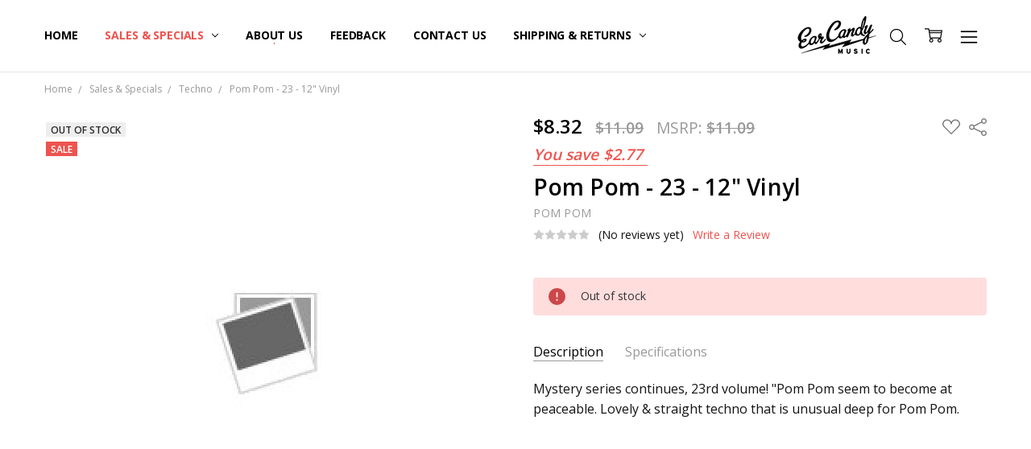

--- FILE ---
content_type: text/html; charset=UTF-8
request_url: https://earcandymusic.biz/pom-pom-23-12-vinyl/
body_size: 25480
content:
<!DOCTYPE html>
<html class="no-js" lang="en">
    <head>
        <title>Pom Pom - 23 - 12&quot; Vinyl - Ear Candy Music</title>
        <link rel="dns-prefetch preconnect" href="https://cdn11.bigcommerce.com/s-99klc1qm" crossorigin><link rel="dns-prefetch preconnect" href="https://fonts.googleapis.com/" crossorigin><link rel="dns-prefetch preconnect" href="https://fonts.gstatic.com/" crossorigin>
        <meta property="product:price:amount" content="8.32" /><meta property="product:price:currency" content="USD" /><meta property="og:price:standard_amount" content="11.09" /><meta property="og:url" content="https://earcandymusic.biz/pom-pom-23-12-vinyl/" /><meta property="og:site_name" content="Ear Candy Music" /><meta name="keywords" content="Pom Pom, 23, Pom Pom  Tech House"><meta name="description" content="Mystery series continues, 23rd volume! &quot;Pom Pom seem to become at peaceable. Lovely &amp; straight techno that is unusual deep for Pom Pom."><link rel='canonical' href='https://earcandymusic.biz/pom-pom-23-12-vinyl/' /><meta name='platform' content='bigcommerce.stencil' /><meta property="og:type" content="product" />
<meta property="og:title" content="Pom Pom - 23 - 12&quot; Vinyl" />
<meta property="og:description" content="Mystery series continues, 23rd volume! &quot;Pom Pom seem to become at peaceable. Lovely &amp; straight techno that is unusual deep for Pom Pom." />
<meta property="og:image" content="https://cdn11.bigcommerce.com/s-99klc1qm/products/47460/images/81083/4859185521__31150.1471979583.500.750.jpg?c=2" />
<meta property="og:availability" content="oos" />
<meta property="pinterest:richpins" content="enabled" />
        
         

        <link href="https://cdn11.bigcommerce.com/s-99klc1qm/product_images/FAVICON%20cropped%282%29.jpg?t=1690573729" rel="shortcut icon">
        <meta name="viewport" content="width=device-width, initial-scale=1, maximum-scale=1">
        <script>
            // Change document class from no-js to js so we can detect this in css
            document.documentElement.className = document.documentElement.className.replace('no-js', 'js');
        </script>

        <script>
    function browserSupportsAllFeatures() {
        return window.Promise
            && window.fetch
            && window.URL
            && window.URLSearchParams
            && window.WeakMap
            // object-fit support
            && ('objectFit' in document.documentElement.style);
    }

    function loadScript(src) {
        var js = document.createElement('script');
        js.src = src;
        js.onerror = function () {
            console.error('Failed to load polyfill script ' + src);
        };
        document.head.appendChild(js);
    }

    if (!browserSupportsAllFeatures()) {
        loadScript('https://cdn11.bigcommerce.com/s-99klc1qm/stencil/eafa1f20-328c-013e-c536-42bd4fea94e2/dist/theme-bundle.polyfills.js');
    }
</script>        <script>window.consentManagerTranslations = `{"locale":"en","locales":{"consent_manager.data_collection_warning":"en","consent_manager.accept_all_cookies":"en","consent_manager.gdpr_settings":"en","consent_manager.data_collection_preferences":"en","consent_manager.manage_data_collection_preferences":"en","consent_manager.use_data_by_cookies":"en","consent_manager.data_categories_table":"en","consent_manager.allow":"en","consent_manager.accept":"en","consent_manager.deny":"en","consent_manager.dismiss":"en","consent_manager.reject_all":"en","consent_manager.category":"en","consent_manager.purpose":"en","consent_manager.functional_category":"en","consent_manager.functional_purpose":"en","consent_manager.analytics_category":"en","consent_manager.analytics_purpose":"en","consent_manager.targeting_category":"en","consent_manager.advertising_category":"en","consent_manager.advertising_purpose":"en","consent_manager.essential_category":"en","consent_manager.esential_purpose":"en","consent_manager.yes":"en","consent_manager.no":"en","consent_manager.not_available":"en","consent_manager.cancel":"en","consent_manager.save":"en","consent_manager.back_to_preferences":"en","consent_manager.close_without_changes":"en","consent_manager.unsaved_changes":"en","consent_manager.by_using":"en","consent_manager.agree_on_data_collection":"en","consent_manager.change_preferences":"en","consent_manager.cancel_dialog_title":"en","consent_manager.privacy_policy":"en","consent_manager.allow_category_tracking":"en","consent_manager.disallow_category_tracking":"en"},"translations":{"consent_manager.data_collection_warning":"We use cookies (and other similar technologies) to collect data to improve your shopping experience.","consent_manager.accept_all_cookies":"Accept All Cookies","consent_manager.gdpr_settings":"Settings","consent_manager.data_collection_preferences":"Website Data Collection Preferences","consent_manager.manage_data_collection_preferences":"Manage Website Data Collection Preferences","consent_manager.use_data_by_cookies":" uses data collected by cookies and JavaScript libraries to improve your shopping experience.","consent_manager.data_categories_table":"The table below outlines how we use this data by category. To opt out of a category of data collection, select 'No' and save your preferences.","consent_manager.allow":"Allow","consent_manager.accept":"Accept","consent_manager.deny":"Deny","consent_manager.dismiss":"Dismiss","consent_manager.reject_all":"Reject all","consent_manager.category":"Category","consent_manager.purpose":"Purpose","consent_manager.functional_category":"Functional","consent_manager.functional_purpose":"Enables enhanced functionality, such as videos and live chat. If you do not allow these, then some or all of these functions may not work properly.","consent_manager.analytics_category":"Analytics","consent_manager.analytics_purpose":"Provide statistical information on site usage, e.g., web analytics so we can improve this website over time.","consent_manager.targeting_category":"Targeting","consent_manager.advertising_category":"Advertising","consent_manager.advertising_purpose":"Used to create profiles or personalize content to enhance your shopping experience.","consent_manager.essential_category":"Essential","consent_manager.esential_purpose":"Essential for the site and any requested services to work, but do not perform any additional or secondary function.","consent_manager.yes":"Yes","consent_manager.no":"No","consent_manager.not_available":"N/A","consent_manager.cancel":"Cancel","consent_manager.save":"Save","consent_manager.back_to_preferences":"Back to Preferences","consent_manager.close_without_changes":"You have unsaved changes to your data collection preferences. Are you sure you want to close without saving?","consent_manager.unsaved_changes":"You have unsaved changes","consent_manager.by_using":"By using our website, you're agreeing to our","consent_manager.agree_on_data_collection":"By using our website, you're agreeing to the collection of data as described in our ","consent_manager.change_preferences":"You can change your preferences at any time","consent_manager.cancel_dialog_title":"Are you sure you want to cancel?","consent_manager.privacy_policy":"Privacy Policy","consent_manager.allow_category_tracking":"Allow [CATEGORY_NAME] tracking","consent_manager.disallow_category_tracking":"Disallow [CATEGORY_NAME] tracking"}}`;</script>

        <script>
            window.lazySizesConfig = window.lazySizesConfig || {};
            window.lazySizesConfig.loadMode = 1;
        </script>
        <script async src="https://cdn11.bigcommerce.com/s-99klc1qm/stencil/eafa1f20-328c-013e-c536-42bd4fea94e2/dist/theme-bundle.head_async.js"></script>

        <link href="https://fonts.googleapis.com/css?family=Open+Sans:600,400,700,500,300&display=block" rel="stylesheet">
        <script async src="https://cdn11.bigcommerce.com/s-99klc1qm/stencil/eafa1f20-328c-013e-c536-42bd4fea94e2/dist/theme-bundle.font.js"></script>

            <link data-stencil-stylesheet href="https://cdn11.bigcommerce.com/s-99klc1qm/stencil/eafa1f20-328c-013e-c536-42bd4fea94e2/css/theme-1e2412a0-328d-013e-3e3c-32eb24db184a.css" rel="stylesheet">


         

        <!-- Start Tracking Code for analytics_googleanalytics -->

<!-- Global site tag (gtag.js) - Google Analytics -->
<script async src="https://www.googletagmanager.com/gtag/js?id=UA-20206875-3"></script>

<script>
  window.dataLayer = window.dataLayer || [];
  function gtag(){dataLayer.push(arguments);}
  gtag('js', new Date());

  gtag('config', 'UA-20206875-3');
</script>


<script>
var dataLayer = new Array();
// console.log(dataLayer);
function trackGTMEcommerce() {
    this._addTrans = addTrans;
    this._addItem = addItems;
    this._trackTrans = trackTrans;
}

var transaction = {};
transaction.transactionProducts = [];

function addTrans(orderID, store, total, tax, shipping, city, state, country) {
    transaction.transactionId = orderID;
    transaction.transactionAffiliation = store;
    transaction.transactionTotal = total;
    transaction.transactionTax = tax;
    transaction.transactionShipping = shipping;
    // console.log(11)
}


function addItems(orderID, sku, product, variation, price, quantity) {
    transaction.transactionProducts.push({
        'id': orderID,
            'sku': sku,
            'name': product,
            'category': variation,
            'price': price,
            'quantity': quantity
    });
    // console.log('a')
}

function trackTrans() {
    transaction.event = 'bcTransactionComplete';
    // console.log(transaction);
    dataLayer.push(transaction);
}

var pageTracker = new trackGTMEcommerce();

(function(w,d,s,l,i){w[l]=w[l]||[];w[l].push({'gtm.start':
new Date().getTime(),event:'gtm.js'});var f=d.getElementsByTagName(s)[0],
    j=d.createElement(s),dl=l!='dataLayer'?'&l='+l:'';j.async=true;j.src=
    '//www.googletagmanager.com/gtm.js?id='+i+dl;f.parentNode.insertBefore(j,f);
    })(window,document,'script','dataLayer','GTM-M76JZ9');
</script>

<noscript><iframe src="//www.googletagmanager.com/ns.html?id=GTM-M76JZ9"
    height="0" width="0" style="display:none;visibility:hidden"></iframe></noscript>

<!-- End Tracking Code for analytics_googleanalytics -->

<!-- Start Tracking Code for analytics_googleanalytics4 -->

<script data-cfasync="false" src="https://cdn11.bigcommerce.com/shared/js/google_analytics4_bodl_subscribers-358423becf5d870b8b603a81de597c10f6bc7699.js" integrity="sha256-gtOfJ3Avc1pEE/hx6SKj/96cca7JvfqllWA9FTQJyfI=" crossorigin="anonymous"></script>
<script data-cfasync="false">
  (function () {
    window.dataLayer = window.dataLayer || [];

    function gtag(){
        dataLayer.push(arguments);
    }

    function initGA4(event) {
         function setupGtag() {
            function configureGtag() {
                gtag('js', new Date());
                gtag('set', 'developer_id.dMjk3Nj', true);
                gtag('config', 'G-XV0HEKMF08');
            }

            var script = document.createElement('script');

            script.src = 'https://www.googletagmanager.com/gtag/js?id=G-XV0HEKMF08';
            script.async = true;
            script.onload = configureGtag;

            document.head.appendChild(script);
        }

        setupGtag();

        if (typeof subscribeOnBodlEvents === 'function') {
            subscribeOnBodlEvents('G-XV0HEKMF08', false);
        }

        window.removeEventListener(event.type, initGA4);
    }

    

    var eventName = document.readyState === 'complete' ? 'consentScriptsLoaded' : 'DOMContentLoaded';
    window.addEventListener(eventName, initGA4, false);
  })()
</script>

<!-- End Tracking Code for analytics_googleanalytics4 -->


<script type="text/javascript" src="https://checkout-sdk.bigcommerce.com/v1/loader.js" defer ></script>
<script src="https://www.google.com/recaptcha/api.js" async defer></script>
<script type="text/javascript">
var BCData = {"product_attributes":{"sku":"4859185521","upc":null,"mpn":null,"gtin":null,"weight":null,"base":true,"image":null,"price":{"without_tax":{"formatted":"$8.32","value":8.32,"currency":"USD"},"tax_label":"Tax","sale_price_without_tax":{"formatted":"$8.32","value":8.32,"currency":"USD"},"non_sale_price_without_tax":{"formatted":"$11.09","value":11.09,"currency":"USD"},"rrp_without_tax":{"formatted":"$11.09","value":11.09,"currency":"USD"},"saved":{"formatted":"$2.77","value":2.77,"currency":"USD"}},"stock":0,"instock":false,"stock_message":"Out of stock","purchasable":true,"purchasing_message":"The selected product combination is currently unavailable."}};
</script>

 <script data-cfasync="false" src="https://microapps.bigcommerce.com/bodl-events/1.9.4/index.js" integrity="sha256-Y0tDj1qsyiKBRibKllwV0ZJ1aFlGYaHHGl/oUFoXJ7Y=" nonce="" crossorigin="anonymous"></script>
 <script data-cfasync="false" nonce="">

 (function() {
    function decodeBase64(base64) {
       const text = atob(base64);
       const length = text.length;
       const bytes = new Uint8Array(length);
       for (let i = 0; i < length; i++) {
          bytes[i] = text.charCodeAt(i);
       }
       const decoder = new TextDecoder();
       return decoder.decode(bytes);
    }
    window.bodl = JSON.parse(decodeBase64("[base64]"));
 })()

 </script>

<script nonce="">
(function () {
    var xmlHttp = new XMLHttpRequest();

    xmlHttp.open('POST', 'https://bes.gcp.data.bigcommerce.com/nobot');
    xmlHttp.setRequestHeader('Content-Type', 'application/json');
    xmlHttp.send('{"store_id":"972595","timezone_offset":"-7.0","timestamp":"2025-12-11T22:11:53.25456800Z","visit_id":"447466a4-1a0e-4160-bdb9-6b0b07094717","channel_id":1}');
})();
</script>

        

        <!-- snippet location htmlhead -->
    </head>
    <body class="navigation-hover page-type-product
        theme-show-outstock-badge
        theme-header-sticky
        navigation-widgets
        ">    
        
        <!-- snippet location header -->
        <svg data-src="https://cdn11.bigcommerce.com/s-99klc1qm/stencil/eafa1f20-328c-013e-c536-42bd4fea94e2/img/icon-sprite.svg" class="icons-svg-sprite"></svg>
        <!--  -->


        
<header class="header" role="banner" data-stickymenu>
    <!--
    <a class="mobileMenu-toggle" data-mobile-menu-toggle="menu">
        <span class="mobileMenu-toggleIcon">Toggle menu</span>
    </a>
    -->


    <div class="header-main">
        <div class="header-main-container header-main-container--center">
	    	<div class="header-logo header-logo--center">
                    <a href="https://earcandymusic.biz/">
            <div class="header-logo-image-container">
                <img class="header-logo-image" src="https://cdn11.bigcommerce.com/s-99klc1qm/images/stencil/105x50/logo_1456878420__36463.original.png" alt="Ear Candy Music" title="Ear Candy Music">
            </div>
</a>
                </div>


            <div class="navPages-container" id="menu" data-menu>
                <p class="navPages-container-heading"><span class="navPages-container-heading-ellipse">More</span></p>
                <a class="mobile-panel-close" data-mobile-menu-toggle="menu" href="#"><svg><use xlink:href="#icon-close" aria-hidden="true" /></svg></a>
                <nav class="navPages">
	<ul class="navPages-list navPages-list--main" id="navPages-main">
		<li class="navPages-item navPages-item--home">
			<a class="navPages-action " href="https://earcandymusic.biz/">Home</a>
		</li>
		<li class="navPages-item navPages-item--category hidden">
					<a class="navPages-action has-subMenu" href="https://earcandymusic.biz/shop-by-genre/" data-collapsible="navPages-97"
        data-collapsible-disabled-breakpoint="large"
        data-collapsible-disabled-state="open"
        data-collapsible-enabled-state="closed"
>
    Shop By Genre <i class="icon navPages-action-moreIcon" aria-hidden="true"><svg><use xlink:href="#icon-chevron-down" /></svg></i>
</a>
<div class="navPage-subMenu" id="navPages-97" aria-hidden="true" tabindex="-1">
    <div data-content-region="navPages_97_left--global"></div>
    <ul class="navPage-subMenu-list">
        <li class="navPage-subMenu-item">
            <a class="navPage-subMenu-action navPages-action" href="https://earcandymusic.biz/shop-by-genre/"><span class='navPage--viewAll'>All </span>Shop By Genre</a>
        </li>
            <li class="navPage-subMenu-item">
                <div data-content-region="navPages_34_top--global"></div>
                    <a class="navPage-subMenu-action navPages-action" href="https://earcandymusic.biz/shop-by-genre/ambient-drone/">Ambient &amp; Drone</a>
                <div data-content-region="navPages_34_bottom--global"></div>
            </li>
            <li class="navPage-subMenu-item">
                <div data-content-region="navPages_35_top--global"></div>
			<i class="icon navPages-action-moreIcon subMenuToggle" style="display: inherit; float: right; position: relative; top: 28px;">
			    <svg class="" style="fill: red;" data-collapsible="navPages-35" ><use xlink:href="#icon-chevron-down" /></svg>
	  	    	</i>
                    <a
                        class="navPage-subMenu-action navPages-action has-subMenu"
                        href="https://earcandymusic.biz/shop-by-genre/battle-breaks-acapellas/"
                        data-collapsible="navPages-35"
                        data-collapsible-disabled-breakpoint="medium"
                        data-collapsible-disabled-state="closed"
                        data-collapsible-enabled-state="open">
                        Battle Breaks &amp; Acapellas
                    </a>
                    <ul class="navPage-childList" id="navPages-35" style="display: none;">
                        <li class="navPage-childList-item">
                            <a class="navPage-childList-action navPages-action" href="https://earcandymusic.biz/shop-by-genre/battle-breaks-acapellas/acapella/">Acapella</a>
                        </li>
                        <li class="navPage-childList-item">
                            <a class="navPage-childList-action navPages-action" href="https://earcandymusic.biz/shop-by-genre/battle-breaks-acapellas/breaks/">Breaks</a>
                        </li>
                        <li class="navPage-childList-item">
                            <a class="navPage-childList-action navPages-action" href="https://earcandymusic.biz/shop-by-genre/battle-breaks-acapellas/dvd-cd/">DVD &amp; CD</a>
                        </li>
                    </ul>
                <div data-content-region="navPages_35_bottom--global"></div>
            </li>
            <li class="navPage-subMenu-item">
                <div data-content-region="navPages_91_top--global"></div>
                    <a class="navPage-subMenu-action navPages-action" href="https://earcandymusic.biz/shop-by-genre/breakcore/">Breakcore</a>
                <div data-content-region="navPages_91_bottom--global"></div>
            </li>
            <li class="navPage-subMenu-item">
                <div data-content-region="navPages_40_top--global"></div>
			<i class="icon navPages-action-moreIcon subMenuToggle" style="display: inherit; float: right; position: relative; top: 28px;">
			    <svg class="" style="fill: red;" data-collapsible="navPages-40" ><use xlink:href="#icon-chevron-down" /></svg>
	  	    	</i>
                    <a
                        class="navPage-subMenu-action navPages-action has-subMenu"
                        href="https://earcandymusic.biz/shop-by-genre/disco/"
                        data-collapsible="navPages-40"
                        data-collapsible-disabled-breakpoint="medium"
                        data-collapsible-disabled-state="closed"
                        data-collapsible-enabled-state="open">
                        Disco
                    </a>
                    <ul class="navPage-childList" id="navPages-40" style="display: none;">
                        <li class="navPage-childList-item">
                            <a class="navPage-childList-action navPages-action" href="https://earcandymusic.biz/shop-by-genre/disco/classics/">Classics</a>
                        </li>
                        <li class="navPage-childList-item">
                            <a class="navPage-childList-action navPages-action" href="https://earcandymusic.biz/shop-by-genre/disco/edits/">Edits</a>
                        </li>
                        <li class="navPage-childList-item">
                            <a class="navPage-childList-action navPages-action" href="https://earcandymusic.biz/shop-by-genre/disco/italo/">Italo</a>
                        </li>
                        <li class="navPage-childList-item">
                            <a class="navPage-childList-action navPages-action" href="https://earcandymusic.biz/shop-by-genre/disco/nu/">Nu</a>
                        </li>
                    </ul>
                <div data-content-region="navPages_40_bottom--global"></div>
            </li>
            <li class="navPage-subMenu-item">
                <div data-content-region="navPages_92_top--global"></div>
                    <a class="navPage-subMenu-action navPages-action" href="https://earcandymusic.biz/shop-by-genre/dj-mixes/">DJ Mixes</a>
                <div data-content-region="navPages_92_bottom--global"></div>
            </li>
            <li class="navPage-subMenu-item">
                <div data-content-region="navPages_45_top--global"></div>
                    <a class="navPage-subMenu-action navPages-action" href="https://earcandymusic.biz/shop-by-genre/downtempo/">Downtempo</a>
                <div data-content-region="navPages_45_bottom--global"></div>
            </li>
            <li class="navPage-subMenu-item">
                <div data-content-region="navPages_46_top--global"></div>
                    <a class="navPage-subMenu-action navPages-action" href="https://earcandymusic.biz/shop-by-genre/drum-bass/">Drum &amp; Bass</a>
                <div data-content-region="navPages_46_bottom--global"></div>
            </li>
            <li class="navPage-subMenu-item">
                <div data-content-region="navPages_48_top--global"></div>
                    <a class="navPage-subMenu-action navPages-action" href="https://earcandymusic.biz/shop-by-genre/dub-reggae-dancehall/">Dub, Reggae &amp; Dancehall</a>
                <div data-content-region="navPages_48_bottom--global"></div>
            </li>
            <li class="navPage-subMenu-item">
                <div data-content-region="navPages_47_top--global"></div>
                    <a class="navPage-subMenu-action navPages-action" href="https://earcandymusic.biz/shop-by-genre/dubstep-grime/">Dubstep &amp; Grime</a>
                <div data-content-region="navPages_47_bottom--global"></div>
            </li>
            <li class="navPage-subMenu-item">
                <div data-content-region="navPages_93_top--global"></div>
                    <a class="navPage-subMenu-action navPages-action" href="https://earcandymusic.biz/shop-by-genre/dvd-vhs/">DVD &amp; VHS</a>
                <div data-content-region="navPages_93_bottom--global"></div>
            </li>
            <li class="navPage-subMenu-item">
                <div data-content-region="navPages_49_top--global"></div>
			<i class="icon navPages-action-moreIcon subMenuToggle" style="display: inherit; float: right; position: relative; top: 28px;">
			    <svg class="" style="fill: red;" data-collapsible="navPages-49" ><use xlink:href="#icon-chevron-down" /></svg>
	  	    	</i>
                    <a
                        class="navPage-subMenu-action navPages-action has-subMenu"
                        href="https://earcandymusic.biz/shop-by-genre/electro-breaks/"
                        data-collapsible="navPages-49"
                        data-collapsible-disabled-breakpoint="medium"
                        data-collapsible-disabled-state="closed"
                        data-collapsible-enabled-state="open">
                        Electro &amp; Breaks
                    </a>
                    <ul class="navPage-childList" id="navPages-49" style="display: none;">
                        <li class="navPage-childList-item">
                            <a class="navPage-childList-action navPages-action" href="https://earcandymusic.biz/shop-by-genre/electro-breaks/all/">All</a>
                        </li>
                        <li class="navPage-childList-item">
                            <a class="navPage-childList-action navPages-action" href="https://earcandymusic.biz/shop-by-genre/electro-breaks/baile/">Baile</a>
                        </li>
                        <li class="navPage-childList-item">
                            <a class="navPage-childList-action navPages-action" href="https://earcandymusic.biz/shop-by-genre/electro-breaks/baltimore/">Baltimore</a>
                        </li>
                        <li class="navPage-childList-item">
                            <a class="navPage-childList-action navPages-action" href="https://earcandymusic.biz/shop-by-genre/electro-breaks/old-school-classics/">Old School Classics</a>
                        </li>
                    </ul>
                <div data-content-region="navPages_49_bottom--global"></div>
            </li>
            <li class="navPage-subMenu-item">
                <div data-content-region="navPages_54_top--global"></div>
                    <a class="navPage-subMenu-action navPages-action" href="https://earcandymusic.biz/shop-by-genre/experimental-idm/">Experimental &amp; IDM</a>
                <div data-content-region="navPages_54_bottom--global"></div>
            </li>
            <li class="navPage-subMenu-item">
                <div data-content-region="navPages_56_top--global"></div>
			<i class="icon navPages-action-moreIcon subMenuToggle" style="display: inherit; float: right; position: relative; top: 28px;">
			    <svg class="" style="fill: red;" data-collapsible="navPages-56" ><use xlink:href="#icon-chevron-down" /></svg>
	  	    	</i>
                    <a
                        class="navPage-subMenu-action navPages-action has-subMenu"
                        href="https://earcandymusic.biz/shop-by-genre/funk-soul/"
                        data-collapsible="navPages-56"
                        data-collapsible-disabled-breakpoint="medium"
                        data-collapsible-disabled-state="closed"
                        data-collapsible-enabled-state="open">
                        Funk &amp; Soul
                    </a>
                    <ul class="navPage-childList" id="navPages-56" style="display: none;">
                        <li class="navPage-childList-item">
                            <a class="navPage-childList-action navPages-action" href="https://earcandymusic.biz/shop-by-genre/funk-soul/boogie/">Boogie</a>
                        </li>
                        <li class="navPage-childList-item">
                            <a class="navPage-childList-action navPages-action" href="https://earcandymusic.biz/shop-by-genre/funk-soul/funk/">Funk</a>
                        </li>
                        <li class="navPage-childList-item">
                            <a class="navPage-childList-action navPages-action" href="https://earcandymusic.biz/shop-by-genre/funk-soul/soul/">Soul</a>
                        </li>
                    </ul>
                <div data-content-region="navPages_56_bottom--global"></div>
            </li>
            <li class="navPage-subMenu-item">
                <div data-content-region="navPages_61_top--global"></div>
                    <a class="navPage-subMenu-action navPages-action" href="https://earcandymusic.biz/shop-by-genre/glitch-hop/">Glitch Hop</a>
                <div data-content-region="navPages_61_bottom--global"></div>
            </li>
            <li class="navPage-subMenu-item">
                <div data-content-region="navPages_55_top--global"></div>
                    <a class="navPage-subMenu-action navPages-action" href="https://earcandymusic.biz/shop-by-genre/ghetto-tech-footwork-juke/">Ghetto Tech, Footwork &amp; Juke</a>
                <div data-content-region="navPages_55_bottom--global"></div>
            </li>
            <li class="navPage-subMenu-item">
                <div data-content-region="navPages_62_top--global"></div>
			<i class="icon navPages-action-moreIcon subMenuToggle" style="display: inherit; float: right; position: relative; top: 28px;">
			    <svg class="" style="fill: red;" data-collapsible="navPages-62" ><use xlink:href="#icon-chevron-down" /></svg>
	  	    	</i>
                    <a
                        class="navPage-subMenu-action navPages-action has-subMenu"
                        href="https://earcandymusic.biz/shop-by-genre/hip-hop/"
                        data-collapsible="navPages-62"
                        data-collapsible-disabled-breakpoint="medium"
                        data-collapsible-disabled-state="closed"
                        data-collapsible-enabled-state="open">
                        Hip Hop
                    </a>
                    <ul class="navPage-childList" id="navPages-62" style="display: none;">
                        <li class="navPage-childList-item">
                            <a class="navPage-childList-action navPages-action" href="https://earcandymusic.biz/shop-by-genre/hip-hop/instrumental-beat-scene/">Instrumental, Beat Scene</a>
                        </li>
                    </ul>
                <div data-content-region="navPages_62_bottom--global"></div>
            </li>
            <li class="navPage-subMenu-item">
                <div data-content-region="navPages_63_top--global"></div>
                    <a class="navPage-subMenu-action navPages-action" href="https://earcandymusic.biz/shop-by-genre/hipster-jump-off/">Hipster Jump Off</a>
                <div data-content-region="navPages_63_bottom--global"></div>
            </li>
            <li class="navPage-subMenu-item">
                <div data-content-region="navPages_64_top--global"></div>
                    <a class="navPage-subMenu-action navPages-action" href="https://earcandymusic.biz/shop-by-genre/house/">House</a>
                <div data-content-region="navPages_64_bottom--global"></div>
            </li>
            <li class="navPage-subMenu-item">
                <div data-content-region="navPages_65_top--global"></div>
                    <a class="navPage-subMenu-action navPages-action" href="https://earcandymusic.biz/shop-by-genre/indytronic/">Indytronic</a>
                <div data-content-region="navPages_65_bottom--global"></div>
            </li>
            <li class="navPage-subMenu-item">
                <div data-content-region="navPages_66_top--global"></div>
                    <a class="navPage-subMenu-action navPages-action" href="https://earcandymusic.biz/shop-by-genre/jazz/">Jazz</a>
                <div data-content-region="navPages_66_bottom--global"></div>
            </li>
            <li class="navPage-subMenu-item">
                <div data-content-region="navPages_94_top--global"></div>
                    <a class="navPage-subMenu-action navPages-action" href="https://earcandymusic.biz/shop-by-genre/metal/">Metal</a>
                <div data-content-region="navPages_94_bottom--global"></div>
            </li>
            <li class="navPage-subMenu-item">
                <div data-content-region="navPages_96_top--global"></div>
                    <a class="navPage-subMenu-action navPages-action" href="https://earcandymusic.biz/shop-by-genre/other/">Other</a>
                <div data-content-region="navPages_96_bottom--global"></div>
            </li>
            <li class="navPage-subMenu-item">
                <div data-content-region="navPages_67_top--global"></div>
			<i class="icon navPages-action-moreIcon subMenuToggle" style="display: inherit; float: right; position: relative; top: 28px;">
			    <svg class="" style="fill: red;" data-collapsible="navPages-67" ><use xlink:href="#icon-chevron-down" /></svg>
	  	    	</i>
                    <a
                        class="navPage-subMenu-action navPages-action has-subMenu"
                        href="https://earcandymusic.biz/shop-by-genre/pop/"
                        data-collapsible="navPages-67"
                        data-collapsible-disabled-breakpoint="medium"
                        data-collapsible-disabled-state="closed"
                        data-collapsible-enabled-state="open">
                        Pop
                    </a>
                    <ul class="navPage-childList" id="navPages-67" style="display: none;">
                        <li class="navPage-childList-item">
                            <a class="navPage-childList-action navPages-action" href="https://earcandymusic.biz/shop-by-genre/pop/pop-remix/">Pop Remix</a>
                        </li>
                    </ul>
                <div data-content-region="navPages_67_bottom--global"></div>
            </li>
            <li class="navPage-subMenu-item">
                <div data-content-region="navPages_69_top--global"></div>
                    <a class="navPage-subMenu-action navPages-action" href="https://earcandymusic.biz/shop-by-genre/progressive-trance/">Progressive &amp; Trance</a>
                <div data-content-region="navPages_69_bottom--global"></div>
            </li>
            <li class="navPage-subMenu-item">
                <div data-content-region="navPages_95_top--global"></div>
                    <a class="navPage-subMenu-action navPages-action" href="https://earcandymusic.biz/shop-by-genre/punk/">Punk</a>
                <div data-content-region="navPages_95_bottom--global"></div>
            </li>
            <li class="navPage-subMenu-item">
                <div data-content-region="navPages_70_top--global"></div>
                    <a class="navPage-subMenu-action navPages-action" href="https://earcandymusic.biz/shop-by-genre/rock/">Rock</a>
                <div data-content-region="navPages_70_bottom--global"></div>
            </li>
            <li class="navPage-subMenu-item">
                <div data-content-region="navPages_71_top--global"></div>
                    <a class="navPage-subMenu-action navPages-action" href="https://earcandymusic.biz/shop-by-genre/serato-control-vinyl/">Serato Control Vinyl</a>
                <div data-content-region="navPages_71_bottom--global"></div>
            </li>
            <li class="navPage-subMenu-item">
                <div data-content-region="navPages_107_top--global"></div>
                    <a class="navPage-subMenu-action navPages-action" href="https://earcandymusic.biz/shop-by-genre/slipmats/">Slipmats</a>
                <div data-content-region="navPages_107_bottom--global"></div>
            </li>
            <li class="navPage-subMenu-item">
                <div data-content-region="navPages_72_top--global"></div>
                    <a class="navPage-subMenu-action navPages-action" href="https://earcandymusic.biz/shop-by-genre/soundtracks/">Soundtracks</a>
                <div data-content-region="navPages_72_bottom--global"></div>
            </li>
            <li class="navPage-subMenu-item">
                <div data-content-region="navPages_73_top--global"></div>
			<i class="icon navPages-action-moreIcon subMenuToggle" style="display: inherit; float: right; position: relative; top: 28px;">
			    <svg class="" style="fill: red;" data-collapsible="navPages-73" ><use xlink:href="#icon-chevron-down" /></svg>
	  	    	</i>
                    <a
                        class="navPage-subMenu-action navPages-action has-subMenu"
                        href="https://earcandymusic.biz/shop-by-genre/synthwave-industrial/"
                        data-collapsible="navPages-73"
                        data-collapsible-disabled-breakpoint="medium"
                        data-collapsible-disabled-state="closed"
                        data-collapsible-enabled-state="open">
                        Synthwave &amp; Industrial
                    </a>
                    <ul class="navPage-childList" id="navPages-73" style="display: none;">
                        <li class="navPage-childList-item">
                            <a class="navPage-childList-action navPages-action" href="https://earcandymusic.biz/shop-by-genre/synthwave-industrial/80s-new-wave-synthwave/">80&#x27;s New Wave &amp; Synthwave</a>
                        </li>
                        <li class="navPage-childList-item">
                            <a class="navPage-childList-action navPages-action" href="https://earcandymusic.biz/shop-by-genre/synthwave-industrial/industrial/">Industrial</a>
                        </li>
                    </ul>
                <div data-content-region="navPages_73_bottom--global"></div>
            </li>
            <li class="navPage-subMenu-item">
                <div data-content-region="navPages_76_top--global"></div>
                    <a class="navPage-subMenu-action navPages-action" href="https://earcandymusic.biz/shop-by-genre/tech-house/">Tech-House</a>
                <div data-content-region="navPages_76_bottom--global"></div>
            </li>
            <li class="navPage-subMenu-item">
                <div data-content-region="navPages_77_top--global"></div>
			<i class="icon navPages-action-moreIcon subMenuToggle" style="display: inherit; float: right; position: relative; top: 28px;">
			    <svg class="" style="fill: red;" data-collapsible="navPages-77" ><use xlink:href="#icon-chevron-down" /></svg>
	  	    	</i>
                    <a
                        class="navPage-subMenu-action navPages-action has-subMenu"
                        href="https://earcandymusic.biz/shop-by-genre/techno/"
                        data-collapsible="navPages-77"
                        data-collapsible-disabled-breakpoint="medium"
                        data-collapsible-disabled-state="closed"
                        data-collapsible-enabled-state="open">
                        Techno
                    </a>
                    <ul class="navPage-childList" id="navPages-77" style="display: none;">
                        <li class="navPage-childList-item">
                            <a class="navPage-childList-action navPages-action" href="https://earcandymusic.biz/shop-by-genre/techno/acid/">Acid</a>
                        </li>
                        <li class="navPage-childList-item">
                            <a class="navPage-childList-action navPages-action" href="https://earcandymusic.biz/techno/all/">ALL</a>
                        </li>
                        <li class="navPage-childList-item">
                            <a class="navPage-childList-action navPages-action" href="https://earcandymusic.biz/shop-by-genre/techno/classics/">Classics</a>
                        </li>
                        <li class="navPage-childList-item">
                            <a class="navPage-childList-action navPages-action" href="https://earcandymusic.biz/shop-by-genre/techno/deep-dubby/">Deep &amp; Dubby</a>
                        </li>
                        <li class="navPage-childList-item">
                            <a class="navPage-childList-action navPages-action" href="https://earcandymusic.biz/shop-by-genre/techno/detroit/">Detroit</a>
                        </li>
                        <li class="navPage-childList-item">
                            <a class="navPage-childList-action navPages-action" href="https://earcandymusic.biz/shop-by-genre/techno/minimal/">Minimal</a>
                        </li>
                    </ul>
                <div data-content-region="navPages_77_bottom--global"></div>
            </li>
            <li class="navPage-subMenu-item">
                <div data-content-region="navPages_84_top--global"></div>
			<i class="icon navPages-action-moreIcon subMenuToggle" style="display: inherit; float: right; position: relative; top: 28px;">
			    <svg class="" style="fill: red;" data-collapsible="navPages-84" ><use xlink:href="#icon-chevron-down" /></svg>
	  	    	</i>
                    <a
                        class="navPage-subMenu-action navPages-action has-subMenu"
                        href="https://earcandymusic.biz/shop-by-genre/uk-bass-ukf-garage/"
                        data-collapsible="navPages-84"
                        data-collapsible-disabled-breakpoint="medium"
                        data-collapsible-disabled-state="closed"
                        data-collapsible-enabled-state="open">
                        UK Bass, UKF &amp; Garage
                    </a>
                    <ul class="navPage-childList" id="navPages-84" style="display: none;">
                        <li class="navPage-childList-item">
                            <a class="navPage-childList-action navPages-action" href="https://earcandymusic.biz/shop-by-genre/uk-bass-ukf-garage/future-garage/">Future Garage</a>
                        </li>
                        <li class="navPage-childList-item">
                            <a class="navPage-childList-action navPages-action" href="https://earcandymusic.biz/shop-by-genre/uk-bass-ukf-garage/uk-bass/">UK Bass</a>
                        </li>
                        <li class="navPage-childList-item">
                            <a class="navPage-childList-action navPages-action" href="https://earcandymusic.biz/shop-by-genre/uk-bass-ukf-garage/ukf/">UKF</a>
                        </li>
                    </ul>
                <div data-content-region="navPages_84_bottom--global"></div>
            </li>
            <li class="navPage-subMenu-item">
                <div data-content-region="navPages_108_top--global"></div>
			<i class="icon navPages-action-moreIcon subMenuToggle" style="display: inherit; float: right; position: relative; top: 28px;">
			    <svg class="" style="fill: red;" data-collapsible="navPages-108" ><use xlink:href="#icon-chevron-down" /></svg>
	  	    	</i>
                    <a
                        class="navPage-subMenu-action navPages-action has-subMenu"
                        href="https://earcandymusic.biz/shop-by-genre/world/"
                        data-collapsible="navPages-108"
                        data-collapsible-disabled-breakpoint="medium"
                        data-collapsible-disabled-state="closed"
                        data-collapsible-enabled-state="open">
                        World
                    </a>
                    <ul class="navPage-childList" id="navPages-108" style="display: none;">
                        <li class="navPage-childList-item">
                            <a class="navPage-childList-action navPages-action" href="https://earcandymusic.biz/shop-by-genre/world/african/">African</a>
                        </li>
                        <li class="navPage-childList-item">
                            <a class="navPage-childList-action navPages-action" href="https://earcandymusic.biz/shop-by-genre/world/latin/">Latin</a>
                        </li>
                        <li class="navPage-childList-item">
                            <a class="navPage-childList-action navPages-action" href="https://earcandymusic.biz/shop-by-genre/world/rest-of-world/">Rest Of World</a>
                        </li>
                        <li class="navPage-childList-item">
                            <a class="navPage-childList-action navPages-action" href="https://earcandymusic.biz/shop-by-genre/world/global-bass/">Global Bass</a>
                        </li>
                    </ul>
                <div data-content-region="navPages_108_bottom--global"></div>
            </li>
    </ul>
    <div data-content-region="navPages_97_right--global"></div>
</div>
		</li>
		<li class="navPages-item navPages-item--category ">
					<a class="navPages-action has-subMenu activePage" href="https://earcandymusic.biz/sale/" data-collapsible="navPages-15"
        data-collapsible-disabled-breakpoint="large"
        data-collapsible-disabled-state="open"
        data-collapsible-enabled-state="closed"
>
    Sales &amp; Specials <i class="icon navPages-action-moreIcon" aria-hidden="true"><svg><use xlink:href="#icon-chevron-down" /></svg></i>
</a>
<div class="navPage-subMenu" id="navPages-15" aria-hidden="true" tabindex="-1">
    <div data-content-region="navPages_15_left--global"></div>
    <ul class="navPage-subMenu-list">
        <li class="navPage-subMenu-item">
            <a class="navPage-subMenu-action navPages-action" href="https://earcandymusic.biz/sale/"><span class='navPage--viewAll'>All </span>Sales & Specials</a>
        </li>
            <li class="navPage-subMenu-item">
                <div data-content-region="navPages_102_top--global"></div>
                    <a class="navPage-subMenu-action navPages-action" href="https://earcandymusic.biz/sales-specials/80s/">80&#x27;s</a>
                <div data-content-region="navPages_102_bottom--global"></div>
            </li>
            <li class="navPage-subMenu-item">
                <div data-content-region="navPages_101_top--global"></div>
                    <a class="navPage-subMenu-action navPages-action" href="https://earcandymusic.biz/sales-specials/ambient/">Ambient</a>
                <div data-content-region="navPages_101_bottom--global"></div>
            </li>
            <li class="navPage-subMenu-item">
                <div data-content-region="navPages_23_top--global"></div>
                    <a class="navPage-subMenu-action navPages-action" href="https://earcandymusic.biz/sales-specials/downtempo/">Downtempo</a>
                <div data-content-region="navPages_23_bottom--global"></div>
            </li>
            <li class="navPage-subMenu-item">
                <div data-content-region="navPages_24_top--global"></div>
                    <a class="navPage-subMenu-action navPages-action" href="https://earcandymusic.biz/sales-specials/drum-bass/">Drum &amp; Bass</a>
                <div data-content-region="navPages_24_bottom--global"></div>
            </li>
            <li class="navPage-subMenu-item">
                <div data-content-region="navPages_99_top--global"></div>
                    <a class="navPage-subMenu-action navPages-action" href="https://earcandymusic.biz/sales-specials/dubreggaedancehall/">Dub, Reggae &amp; Dancehall</a>
                <div data-content-region="navPages_99_bottom--global"></div>
            </li>
            <li class="navPage-subMenu-item">
                <div data-content-region="navPages_25_top--global"></div>
                    <a class="navPage-subMenu-action navPages-action" href="https://earcandymusic.biz/sales-specials/dubstep/">Dubstep</a>
                <div data-content-region="navPages_25_bottom--global"></div>
            </li>
            <li class="navPage-subMenu-item">
                <div data-content-region="navPages_26_top--global"></div>
                    <a class="navPage-subMenu-action navPages-action" href="https://earcandymusic.biz/sales-specials/electro/">Electro</a>
                <div data-content-region="navPages_26_bottom--global"></div>
            </li>
            <li class="navPage-subMenu-item">
                <div data-content-region="navPages_27_top--global"></div>
                    <a class="navPage-subMenu-action navPages-action" href="https://earcandymusic.biz/sales-specials/experimental-idm/">Experimental &amp; IDM</a>
                <div data-content-region="navPages_27_bottom--global"></div>
            </li>
            <li class="navPage-subMenu-item">
                <div data-content-region="navPages_28_top--global"></div>
                    <a class="navPage-subMenu-action navPages-action" href="https://earcandymusic.biz/sales-specials/funk-soul/">Funk &amp; Soul</a>
                <div data-content-region="navPages_28_bottom--global"></div>
            </li>
            <li class="navPage-subMenu-item">
                <div data-content-region="navPages_29_top--global"></div>
                    <a class="navPage-subMenu-action navPages-action" href="https://earcandymusic.biz/sales-specials/hip-hop/">Hip Hop</a>
                <div data-content-region="navPages_29_bottom--global"></div>
            </li>
            <li class="navPage-subMenu-item">
                <div data-content-region="navPages_30_top--global"></div>
                    <a class="navPage-subMenu-action navPages-action" href="https://earcandymusic.biz/sales-specials/house/">House</a>
                <div data-content-region="navPages_30_bottom--global"></div>
            </li>
            <li class="navPage-subMenu-item">
                <div data-content-region="navPages_31_top--global"></div>
                    <a class="navPage-subMenu-action navPages-action" href="https://earcandymusic.biz/sales-specials/indytronic/">Indytronic</a>
                <div data-content-region="navPages_31_bottom--global"></div>
            </li>
            <li class="navPage-subMenu-item">
                <div data-content-region="navPages_105_top--global"></div>
                    <a class="navPage-subMenu-action navPages-action" href="https://earcandymusic.biz/sales-specials/jazz/">Jazz</a>
                <div data-content-region="navPages_105_bottom--global"></div>
            </li>
            <li class="navPage-subMenu-item">
                <div data-content-region="navPages_103_top--global"></div>
                    <a class="navPage-subMenu-action navPages-action" href="https://earcandymusic.biz/sales-specials/pop/">Pop</a>
                <div data-content-region="navPages_103_bottom--global"></div>
            </li>
            <li class="navPage-subMenu-item">
                <div data-content-region="navPages_100_top--global"></div>
                    <a class="navPage-subMenu-action navPages-action" href="https://earcandymusic.biz/sales-specials/rock/">Rock</a>
                <div data-content-region="navPages_100_bottom--global"></div>
            </li>
            <li class="navPage-subMenu-item">
                <div data-content-region="navPages_104_top--global"></div>
                    <a class="navPage-subMenu-action navPages-action" href="https://earcandymusic.biz/sales-specials/serato-control/">Serato Control</a>
                <div data-content-region="navPages_104_bottom--global"></div>
            </li>
            <li class="navPage-subMenu-item">
                <div data-content-region="navPages_106_top--global"></div>
                    <a class="navPage-subMenu-action navPages-action" href="https://earcandymusic.biz/sales-specials/soundtracks/">Soundtracks</a>
                <div data-content-region="navPages_106_bottom--global"></div>
            </li>
            <li class="navPage-subMenu-item">
                <div data-content-region="navPages_32_top--global"></div>
                    <a class="navPage-subMenu-action navPages-action" href="https://earcandymusic.biz/sales-specials/tech-house/">Tech House</a>
                <div data-content-region="navPages_32_bottom--global"></div>
            </li>
            <li class="navPage-subMenu-item">
                <div data-content-region="navPages_33_top--global"></div>
                    <a class="navPage-subMenu-action navPages-action activePage" href="https://earcandymusic.biz/sales-specials/techno/">Techno</a>
                <div data-content-region="navPages_33_bottom--global"></div>
            </li>
    </ul>
    <div data-content-region="navPages_15_right--global"></div>
</div>
		</li>
		<li class="navPages-item navPages-item-page">
			    <a class="navPages-action is-root" href="https://earcandymusic.biz/about-us/">About Us</a>
		</li>
		<li class="navPages-item navPages-item-page">
			    <a class="navPages-action is-root" href="https://earcandymusic.biz/feedback/">Feedback</a>
		</li>
		<li class="navPages-item navPages-item-page">
			    <a class="navPages-action is-root" href="https://earcandymusic.biz/contact-us/">Contact Us</a>
		</li>
		<li class="navPages-item navPages-item-page">
			    <a class="navPages-action is-root has-subMenu" href="https://earcandymusic.biz/shipping-returns/" data-collapsible="navPages-page-shipping-returns"
            data-collapsible-disabled-breakpoint="large"
            data-collapsible-disabled-state="open"
            data-collapsible-enabled-state="closed"
    >
        Shipping &amp; Returns <i class="icon navPages-action-moreIcon" aria-hidden="true"><svg><use xlink:href="#icon-chevron-down" /></svg></i>
    </a>
    <div class="navPage-subMenu navPage-subMenu-horizontal" id="navPages-page-shipping-returns" aria-hidden="true" tabindex="-1">
        <ul class="navPage-subMenu-list">
            <li class="navPage-subMenu-item-parent">
                <a class="navPage-subMenu-action navPages-action" href="https://earcandymusic.biz/shipping-returns/">Shipping &amp; Returns</a>
            </li>
                <li class="navPage-subMenu-item-child">
                        <a class="navPages-action navPage-subMenu-action" href="https://earcandymusic.biz/privacy-policy/">Privacy Policy</a>
                </li>
        </ul>
    </div>
		</li>
		<li class="navPages-item navPages-item--dropdown-toggle u-hiddenVisually">
			<a class="navPages-action" data-dropdown="navPages-dropdown" href="#" title="Show All Genres"><i class="icon" aria-hidden="true"><svg><use xmlns:xlink="http://www.w3.org/1999/xlink" xlink:href="#icon-more"></use></svg></i></a>
		</li>
	</ul>
	<ul class="navPages-list navPages-list--user">
		<li class="navPages-item">
			<a class="navPages-action" href="/giftcertificates.php">Gift Certificates</a>
		</li>
		<li class="navPages-item">
					</li>
	</ul>

	<ul class="navPages-list navPages-list--dropdown" id="navPages-dropdown" data-dropdown-content></ul>
</nav>
            </div>

            <nav class="navUser navUser--alt">
</nav>

<nav class="navUser">
    <ul class="navUser-section">



        <li class="navUser-item navUser-item--search">
            <a class="navUser-action navUser-action--quickSearch" href="#" data-search="quickSearch" aria-controls="quickSearch" aria-expanded="false">
                <i class="navUser-item-icon"><svg><use xlink:href="#icon-search" /></svg></i>
                <span class="navUser-item-searchLabel">Search</span>
            </a>
        </li>

        <li class="navUser-item navUser-item--compare">
            <a class="navUser-action navUser-action--compare" href="/compare" data-compare-nav>
                <i class="navUser-item-icon"><svg><use xlink:href="#icon-compare" /></svg></i>
                <span class="navUser-item-compareLabel">Compare</span>
                <span class="countPill countPill--positive"></span></a>
        </li>

        <li class="navUser-item navUser-item--browse">
            <!-- data-collapsible="navUser-more-panel" data-group-collapsible="main"> -->
            <a class="navUser-action navUser-action--store"
                data-collapsible="navCatalog-panel"
                data-collapsible-disabled-breakpoint="medium"
                data-collapsible-disabled-state="closed"
                data-group-collapsible="main">
                <i class="navUser-item-icon">
        			<img src="https://cdn11.bigcommerce.com/s-99klc1qm/stencil/eafa1f20-328c-013e-c536-42bd4fea94e2/icons/BenBois_Vinyl_records.svg" style="width: 100%; height: 100%;" />
	        	</i>
                <span class="navUser-item-label">Browse</span>
            </a>
        </li>

        <li class="navUser-item navUser-item--cart">
            <a
                class="navUser-action"
                data-cart-preview
                data-dropdown="cart-preview-dropdown"
                data-options="align:right"
                href="/cart.php">
                <i class="navUser-item-icon"><svg><use xlink:href="#icon-cart" /></svg></i>
                <span class="navUser-item-cartLabel">Cart</span>
                <span class="countPill cart-quantity"></span>
            </a>

            <div class="dropdown-menu" id="cart-preview-dropdown" data-dropdown-content aria-hidden="true"></div>
        </li>

            <li class="navUser-item navUser-item--more">
                <a class="navUser-action navUser-action--more" href="#" id="navUser-more-toggle" data-collapsible="navUser-more-panel" data-group-collapsible="main">
                    <i class="navUser-item-icon"><svg><use xlink:href="#icon-menu" /></svg></i>
                    <span class="navUser-item-moreLabel">More</span>
                </a>
            </li>
    </ul>
</nav>
        </div>
    </div>
</header>


<div class="dropdown dropdown--quickSearch" id="quickSearch" aria-hidden="true" tabindex="-1" data-prevent-quick-search-close>
    <!-- snippet location forms_search -->
<a class="modal-close mobileOnly" aria-label="Close" data-drop-down-close role="button">
    <span aria-hidden="true">&#215;</span>
</a>
<form class="form" action="/search.php">
    <fieldset class="form-fieldset">
        <div class="form-field">
            <label class="is-srOnly" for="search_query">Search</label>
            <input class="form-input" data-search-quick name="search_query" id="search_query" data-error-message="Search field cannot be empty." placeholder="Search the store" autocomplete="off"
                >
        </div>
    </fieldset>
</form>
<div class="container">
    <section class="quickSearchResults" data-bind="html: results"></section>
</div>
</div>

<div data-content-region="header_bottom--global"></div>
<div data-content-region="header_bottom"></div>
        <div class="body" data-currency-code="USD">
     
        <div id="productpage-banner-top">
    </div>

    <div class="container">
        	    <script>(function() { localStorage.setItem('scrollTo', 'product-' + 47460 ); })()</script>

    <ul class="breadcrumbs" itemscope itemtype="https://schema.org/BreadcrumbList">
            <li class="breadcrumb " itemprop="itemListElement" itemscope itemtype="https://schema.org/ListItem">
                <a data-instantload href="https://earcandymusic.biz/" class="breadcrumb-label" itemprop="item">
                    <span itemprop="name">Home</span>
                    <meta itemprop="position" content="0" />
                </a>
            </li>
            <li class="breadcrumb " itemprop="itemListElement" itemscope itemtype="https://schema.org/ListItem">
                <a data-instantload href="https://earcandymusic.biz/sale/" class="breadcrumb-label" itemprop="item">
                    <span itemprop="name">Sales &amp; Specials</span>
                    <meta itemprop="position" content="1" />
                </a>
            </li>
            <li class="breadcrumb " itemprop="itemListElement" itemscope itemtype="https://schema.org/ListItem">
                <a data-instantload href="https://earcandymusic.biz/sales-specials/techno/" class="breadcrumb-label" itemprop="item">
                    <span itemprop="name">Techno</span>
                    <meta itemprop="position" content="2" />
                </a>
            </li>
            <li class="breadcrumb is-active" itemprop="itemListElement" itemscope itemtype="https://schema.org/ListItem">
                <a data-instantload href="https://earcandymusic.biz/pom-pom-23-12-vinyl/" class="breadcrumb-label" itemprop="item">
                    <span itemprop="name">Pom Pom - 23 - 12&quot; Vinyl</span>
                    <meta itemprop="position" content="3" />
                </a>
            </li>
</ul>


    <div class="productView-container">
        <div itemscope itemtype="https://schema.org/Product">
                
            
            
            

<div class="productView" >
<div data-also-bought-parent-scope data-product class="productView-outerAlsoBought">

    <section class="productView-details">

        
        <div class="productView-priceShareWrapper">
            <div class="productView-price">
                            
        <div class="price-section-group price-section-group--withoutTax">
            <!-- Sale price without Tax -->
            <div class="price-section price-section--withoutTax price-section--main" itemprop="offers" itemscope itemtype="https://schema.org/Offer">
                <span class="price-label" style="display: none;">
                    
                </span>
                <span class="price-now-label" >
                    
                </span>
                <span data-product-price-without-tax class="price price--withoutTax price--main">$8.32</span>
                    <meta itemprop="url" content="https://earcandymusic.biz/pom-pom-23-12-vinyl/">
                    <meta itemprop="availability" itemtype="https://schema.org/ItemAvailability"
                        content="https://schema.org/OutOfStock">
                    <meta itemprop="itemCondition" itemtype="https://schema.org/OfferItemCondition" content="https://schema.org/NewCondition">
                    <meta itemprop="price" content="8.32">
                    <meta itemprop="priceCurrency" content="USD">
                    <meta itemprop="priceValidUntil" content='2026-12-11'>
                    <div itemprop="priceSpecification" itemscope itemtype="https://schema.org/PriceSpecification">
                        <meta itemprop="price" content="8.32">
                        <meta itemprop="priceCurrency" content="USD">
                        <meta itemprop="valueAddedTaxIncluded" content="false">
                    </div>
            </div>
            <!-- Non-sale price without Tax -->
            <div class="price-section non-sale-price--withoutTax price-section--withoutTax" >
                <span class="price-was-label"></span>
                <span data-product-non-sale-price-without-tax class="price price--non-sale">
                    $11.09
                </span>
            </div>
            <!-- Retail price without Tax -->
            <div class="price-section rrp-price--withoutTax price-section--withoutTax" >
                MSRP:
                <span data-product-rrp-price-without-tax class="price price--rrp"> 
                    $11.09
                </span>
            </div>
        </div>
             <div class="price-section price-section--saving price" >
                    <span class="price">You save</span>
                    <span data-product-price-saved class="price price--saving">
                        $2.77
                    </span>
                    <span class="price"> </span>
             </div>
                </div>

            <div class="productView-otherButtons">
                <div class="productView-wishlist">
                    <form action="/wishlist.php?action=add&amp;product_id=47460" class="form form-wishlist form-action" data-wishlist-add method="post">
    <a aria-controls="wishlist-dropdown-47460" aria-expanded="false" class="button dropdown-menu-button" data-dropdown="wishlist-dropdown-47460">
        <span class="is-srOnly">Add to Wish List</span>
        <i class="icon" aria-hidden="true"><svg><use xlink:href="#icon-heart" /></svg></i>
    </a>
    <ul aria-hidden="true" class="dropdown-menu wishlist-dropdown" data-dropdown-content id="wishlist-dropdown-47460" tabindex="-1">
        
        <li>
            <input class="button" type="submit" value="Add to My Wish List">
        </li>
        <li>
            <a data-wishlist class="button" href="/wishlist.php?action=addwishlist&product_id=47460">Create New Wish List</a>
        </li>
    </ul>
</form>
                </div>
                <div class="productView-share">
                    <a class="productView-share-toggle" href="#" data-dropdown="productView-share-dropdown-47460">
                        <span class="is-srOnly">Share</span>
                        <i class="icon" aria-hidden="true"><svg><use xlink:href="#icon-share" /></svg></i>
                    </a>
                    <div class="productView-share-dropdown" data-dropdown-content id="productView-share-dropdown-47460">
                        


<div class="addthis_toolbox">
        <ul class="socialLinks socialLinks--colors">
                <li class="socialLinks-item socialLinks-item--facebook">
                    <a class="socialLinks__link icon icon--facebook"
                    title="Facebook"
                    href="https://facebook.com/sharer/sharer.php?u=https%3A%2F%2Fearcandymusic.biz%2Fpom-pom-23-12-vinyl%2F"
                    target="_blank"
                    rel="noopener"
                    
                    >
                        <span class="aria-description--hidden">Facebook</span>
                        <svg>
                            <use xlink:href="#icon-facebook"/>
                        </svg>
                    </a>
                </li>
                <li class="socialLinks-item socialLinks-item--email">
                    <a class="socialLinks__link icon icon--email"
                    title="Email"
                    href="mailto:?subject=Pom%20Pom%20-%2023%20-%2012%22%20Vinyl%20-%20Ear%20Candy%20Music&amp;body=https%3A%2F%2Fearcandymusic.biz%2Fpom-pom-23-12-vinyl%2F"
                    target="_self"
                    rel="noopener"
                    
                    >
                        <span class="aria-description--hidden">Email</span>
                        <svg>
                            <use xlink:href="#icon-envelope"/>
                        </svg>
                    </a>
                </li>
                <li class="socialLinks-item socialLinks-item--print">
                    <a class="socialLinks__link icon icon--print"
                    title="Print"
                    onclick="window.print();return false;"
                    
                    >
                        <span class="aria-description--hidden">Print</span>
                        <svg>
                            <use xlink:href="#icon-print"/>
                        </svg>
                    </a>
                </li>
                <li class="socialLinks-item socialLinks-item--twitter">
                    <a class="socialLinks__link icon icon--twitter"
                    href="https://twitter.com/intent/tweet/?text=Pom%20Pom%20-%2023%20-%2012%22%20Vinyl%20-%20Ear%20Candy%20Music&amp;url=https%3A%2F%2Fearcandymusic.biz%2Fpom-pom-23-12-vinyl%2F"
                    target="_blank"
                    rel="noopener"
                    title="Twitter"
                    
                    >
                        <span class="aria-description--hidden">Twitter</span>
                        <svg>
                            <use xlink:href="#icon-twitter"/>
                        </svg>
                    </a>
                </li>
                <li class="socialLinks-item socialLinks-item--pinterest">
                    <a class="socialLinks__link icon icon--pinterest"
                    title="Pinterest"
                    href="https://pinterest.com/pin/create/button/?url=https%3A%2F%2Fearcandymusic.biz%2Fpom-pom-23-12-vinyl%2F&amp;description=Pom%20Pom%20-%2023%20-%2012%22%20Vinyl%20-%20Ear%20Candy%20Music"
                    target="_blank"
                    rel="noopener"
                    
                    >
                        <span class="aria-description--hidden">Pinterest</span>
                        <svg>
                            <use xlink:href="#icon-pinterest"/>
                        </svg>
                    </a>
                                    </li>
        </ul>
</div>

                    </div>
                </div>
            </div>
        </div>
        <div data-content-region="product_below_price--global"></div>
        <div data-content-region="product_below_price"></div>

        <h1 class="productView-title" itemprop="name">Pom Pom - 23 - 12&quot; Vinyl</h1>

        <h5 class="productView-brand" itemprop="brand" itemscope itemtype="https://schema.org/Brand">
            <a href="https://earcandymusic.biz/brands/Pom-Pom.html" itemprop="url"><span itemprop="name">Pom Pom</span></a>
        </h5>

        <section class="productView-banner productView-banner--5" id="chiara-productpage-banner5"></section>

            <meta itemprop="sku" content="4859185521" />



        <div class="productView-rating">
                        <span class="icon icon--ratingEmpty">
            <svg>
                <use xlink:href="#icon-star" />
            </svg>
        </span>
        <span class="icon icon--ratingEmpty">
            <svg>
                <use xlink:href="#icon-star" />
            </svg>
        </span>
        <span class="icon icon--ratingEmpty">
            <svg>
                <use xlink:href="#icon-star" />
            </svg>
        </span>
        <span class="icon icon--ratingEmpty">
            <svg>
                <use xlink:href="#icon-star" />
            </svg>
        </span>
        <span class="icon icon--ratingEmpty">
            <svg>
                <use xlink:href="#icon-star" />
            </svg>
        </span>
<!-- snippet location product_rating -->
                <span class="productView-reviewLink">
                        (No reviews yet)
                </span>
                <span class="productView-reviewLink">
                    <a href="https://earcandymusic.biz/pom-pom-23-12-vinyl/"
                        data-reveal-id="modal-review-form">
                        Write a Review
                    </a>
                </span>
                <div id="modal-review-form" class="modal" data-reveal>
    
    
    
    
    <div class="modal-header">
        <h2 class="modal-header-title">Write a Review</h2>
        <a href="#" class="modal-close" aria-label="Close" role="button">
            <span aria-hidden="true">&#215;</span>
        </a>
    </div>
    <div class="modal-body">
        <div class="writeReview-productDetails">
            <div class="writeReview-productImage-container">
                <img class="lazyload" data-sizes="auto" src="https://cdn11.bigcommerce.com/s-99klc1qm/stencil/eafa1f20-328c-013e-c536-42bd4fea94e2/img/loading.svg" data-src="https://cdn11.bigcommerce.com/s-99klc1qm/images/stencil/728x728/products/47460/81083/4859185521__31150.1471979583.jpg?c=2" alt="Pom Pom - 23 - 12&quot; Vinyl">
            </div>
            <h6 class="product-brand">Pom Pom</h6>
            <h5 class="product-title">Pom Pom - 23 - 12&quot; Vinyl</h5>
        </div>
        <form class="form writeReview-form" action="/postreview.php" method="post">
            <fieldset class="form-fieldset">
                <div class="form-field">
                    <label class="form-label" for="rating-rate">Rating
                        <small>*</small>
                    </label>
                    <!-- Stars -->
                    <!-- TODO: Review Stars need to be componentised, both for display and input -->
                    <select id="rating-rate" class="form-select" name="revrating">
                        <option value="">Select Rating</option>
                                <option value="1">1 star (worst)</option>
                                <option value="2">2 stars</option>
                                <option value="3">3 stars (average)</option>
                                <option value="4">4 stars</option>
                                <option value="5">5 stars (best)</option>
                    </select>
                </div>

                <!-- Name -->
                    <div class="form-field" id="revfromname" data-validation="" >
    <label class="form-label" for="revfromname_input">Name
        
    </label>
    <input type="text" id="revfromname_input" data-label="Name" name="revfromname"   class="form-input" aria-required="" >
</div>

                    <!-- Email -->
                        <div class="form-field" id="email" data-validation="" >
    <label class="form-label" for="email_input">Email
        <small>*</small>
    </label>
    <input type="text" id="email_input" data-label="Email" name="email"   class="form-input" aria-required="false" >
</div>

                <!-- Review Subject -->
                <div class="form-field" id="revtitle" data-validation="" >
    <label class="form-label" for="revtitle_input">Review Subject
        <small>*</small>
    </label>
    <input type="text" id="revtitle_input" data-label="Review Subject" name="revtitle"   class="form-input" aria-required="true" >
</div>

                <!-- Comments -->
                <div class="form-field" id="revtext" data-validation="">
    <label class="form-label" for="revtext_input">Comments
            <small>*</small>
    </label>
    <textarea name="revtext" id="revtext_input" data-label="Comments" rows="" aria-required="true" class="form-input" ></textarea>
</div>

                <div class="g-recaptcha" data-sitekey="6LcjX0sbAAAAACp92-MNpx66FT4pbIWh-FTDmkkz"></div><br/>

                <div class="form-field">
                    <input type="submit" class="button button--primary"
                           value="Submit Review">
                </div>
                <input type="hidden" name="product_id" value="47460">
                <input type="hidden" name="action" value="post_review">
                <input type="hidden" name="throttleToken" value="9232e4e1-01a3-47e7-8493-ae65ede6a0eb">
            </fieldset>
        </form>
    </div>
</div>

            <!-- snippet location product_details -->
        </div>

            <dl class="productView-info productView-info--desktopOnly">

            </dl>
        
        
    </section>

    <section class="productView-images productView-images--bottom" data-image-gallery>
                <meta itemprop="image" content="https://cdn11.bigcommerce.com/s-99klc1qm/images/stencil/1280x1280/products/47460/81083/4859185521__31150.1471979583.jpg?c=2?imbypass=on" />
        <ul class="productView-imageCarousel-main" id="productView-imageCarousel-main-47460" data-image-gallery-main data-lightbox-type="photoswipe">
                <li class="productView-imageCarousel-main-item slick-current">
                    <a href="https://cdn11.bigcommerce.com/s-99klc1qm/images/stencil/1280x1280/products/47460/81083/4859185521__31150.1471979583.jpg?c=2?imbypass=on">
                        <span class="productView-imageCarousel-main-item-img-container">
                            <img src="https://cdn11.bigcommerce.com/s-99klc1qm/images/stencil/728x728/products/47460/81083/4859185521__31150.1471979583.jpg?c=2" alt="Pom Pom - 23 - 12&quot; Vinyl" title="Pom Pom - 23 - 12&quot; Vinyl">
                        </span>
                    </a>
                </li>

        </ul>


                <div class="sale-flag-side sale-flag-side--outstock">
                    <span class="sale-text">
                            Out of stock
                    </span>
                </div>
                <div class="sale-flag-side">
                    <span class="sale-text">Sale</span>
                </div>



    </section>

    <section class="productView-banner productView-banner--3" id="chiara-productpage-banner3"></section>
    <section class="productView-banner productView-banner--4" id="chiara-productpage-banner4"></section>

    <section class="productView-bulkPricing productView-info-bulkPricing">
        
    </section>

    <section class="productView-options">

        <div class="productView-options-content" id="productView-options-47460">
            <h4 class="productView-options-panel-heading">Options</h4>

            <form class="form form--addToCart" method="post" action="https://earcandymusic.biz/cart.php" enctype="multipart/form-data" data-cart-item-add>
                <div class="productView-options-panel-body" data-lock-body-scroll>
                    <input type="hidden" name="action" value="add">
                    <input type="hidden" name="product_id" value="47460"/>
    
                    <div class="productView-optionsGrid">
                        <div data-product-option-change style="display:none;">
                        </div>
    
    
                        <div class="form-field form-field--stock u-hiddenVisually">
                            <label class="form-label form-label--alternate">
                                Current Stock:
                                <span data-product-stock></span>
                            </label>
                        </div>

                        <div class="productView-options-summary">
                            <div class="productView-price">
                                            
        <div class="price-section-group price-section-group--withoutTax">
            <!-- Sale price without Tax -->
            <div class="price-section price-section--withoutTax price-section--main" >
                <span class="price-label" style="display: none;">
                    
                </span>
                <span class="price-now-label" >
                    
                </span>
                <span data-product-price-without-tax class="price price--withoutTax price--main">$8.32</span>
            </div>
            <!-- Non-sale price without Tax -->
            <div class="price-section non-sale-price--withoutTax price-section--withoutTax" >
                <span class="price-was-label"></span>
                <span data-product-non-sale-price-without-tax class="price price--non-sale">
                    $11.09
                </span>
            </div>
            <!-- Retail price without Tax -->
            <div class="price-section rrp-price--withoutTax price-section--withoutTax" >
                MSRP:
                <span data-product-rrp-price-without-tax class="price price--rrp"> 
                    $11.09
                </span>
            </div>
        </div>
             <div class="price-section price-section--saving price" >
                    <span class="price">You save</span>
                    <span data-product-price-saved class="price price--saving">
                        $2.77
                    </span>
                    <span class="price"> </span>
             </div>
                                </div>
                        </div>
    
                            <div class="form-field form-field--increments _addToCartVisibility" style="display:none">
    <label class="form-label form-label--alternate"
            for="qty[47460]">Quantity:</label>

    <div class="form-increment" data-quantity-change>
        <button class="button button--icon" data-action="dec">
            <span class="is-srOnly">Decrease Quantity:</span>
            <i class="icon" aria-hidden="true">
                <svg>
                    <use xlink:href="#icon-keyboard-arrow-down"/>
                </svg>
            </i>
        </button>
        <input class="form-input form-input--incrementTotal"
                id="qty[47460]"
                name="qty[]"
                type="tel"
                value="1"
                data-quantity-min="0"
                data-quantity-max="0"
                min="1"
                pattern="[0-9]*"
                aria-live="polite">
        <button class="button button--icon" data-action="inc">
            <span class="is-srOnly">Increase Quantity:</span>
            <i class="icon" aria-hidden="true">
                <svg>
                    <use xlink:href="#icon-keyboard-arrow-up"/>
                </svg>
            </i>
        </button>
    </div>
</div>                    </div>

                    <div class="alertBox productAttributes-message" style="display:none">
                        <div class="alertBox-column alertBox-icon">
                            <icon glyph="ic-success" class="icon" aria-hidden="true"><svg xmlns="http://www.w3.org/2000/svg" width="24" height="24" viewBox="0 0 24 24"><path d="M12 2C6.48 2 2 6.48 2 12s4.48 10 10 10 10-4.48 10-10S17.52 2 12 2zm1 15h-2v-2h2v2zm0-4h-2V7h2v6z"></path></svg></icon>
                        </div>
                        <p class="alertBox-column alertBox-message"></p>
                    </div>
                    <!-- snippet location product_addtocart -->
                            <div class="alertBox alertBox--error">
    <div class="alertBox-column alertBox-icon">
        <icon glyph="ic-error" class="icon" aria-hidden="true"><svg xmlns="http://www.w3.org/2000/svg" width="24" height="24" viewBox="0 0 24 24"><path d="M12 2C6.48 2 2 6.48 2 12s4.48 10 10 10 10-4.48 10-10S17.52 2 12 2zm1 15h-2v-2h2v2zm0-4h-2V7h2v6z"></path></svg></icon>
    </div>
    <p class="alertBox-column alertBox-message">
        <span>Out of stock</span>
    </p>
</div>
    
                </div>

                    <div class="form-action-group _addToCartVisibility" style="display:none">
        <div class="form-action">
            <input id="form-action-addToCart" data-wait-message="Adding to cart…" class="button button--primary" type="submit"
                value="Add to Cart">
        </div>
        <div class="form-action-or">Or</div>
        <div class="form-action form-action--buyNow">
            <input id="form-action-buyNow" data-wait-message="Buy Now" class="button button--buyNow" type="submit"
                value="Buy Now">
        </div>
    </div>            </form>
        </div>
    </section>

    <section class="productView-banner productView-banner--1" id="chiara-productpage-banner1"></section>
    <section class="productView-banner productView-banner--2" id="chiara-productpage-banner2"></section>


    <ul class="productView-tabs productView-tabs--right" data-tab>
            <li class="productView-tab productView-tab--description is-active"><a class="productView-tab-title" href="#product-tab-desc-47460">Description</a></li>
            <li class="productView-tab productView-tab--addition"><a class="productView-tab-title" href="#product-tab-addition-47460">Specifications</a></li>

    </ul>
    
    <div class="productView-tabs-contents">
        <section class="productView-properties productView-properties--right productView-tab-content" id="product-tab-properties-47460">
            <div class="productView-properties-heading-toggle"
                data-collapsible="productView-properties-47460"
                data-collapsible-disabled-breakpoint="medium"
                data-collapsible-disabled-state="closed"
                data-group-collapsible="main">
                <h3 class="productView-properties-heading">Info</h3>
                <h4 class="productView-properties-subheading">
                    SKU:4859185521
                    
                    
                    
                    
                    
                    
                    
                    
                    
                </h4>
                <i class="icon"><svg><use xlink:href="#icon-more" /></svg></i>
            </div>
            <div class="productView-properties-content" id="productView-properties-47460">
                <h4 class="productView-properties-panel-heading">Info</h4>
                <a class="mobile-panel-close" data-collapsible="productView-properties-47460" data-group-collapsible="main"><svg><use xlink:href="#icon-close" /></svg></a>
                <div class="productView-properties-panel-body" data-lock-body-scroll>
                    <dl class="productView-info u-hiddenVisually-desktop">
                        <dt class="productView-info-name productView-info-name--upc sku-label">SKU:</dt>
                        <dd class="productView-info-value productView-info-value--sku" data-product-sku>4859185521</dd>
                        <dt class="productView-info-name productView-info-name--upc upc-label" style="display: none;">UPC:</dt>
                        <dd class="productView-info-value productView-info-value--upc" data-product-upc></dd>
                        <dt class="productView-info-name productView-info-name--mpn mpn-label"  style="display: none;">MPN:</dt>
                        <dd class="productView-info-value productView-info-value--mpn" data-product-mpn data-original-mpn=""></dd>

                    </dl>
                </div>
            </div>
        </section>


        <section class="productView-addition productView-addition--right productView-tab-content" id="product-tab-addition-47460">
            <div class="productView-addition-heading-toggle"
                data-collapsible="productView-addition-47460"
                data-collapsible-disabled-breakpoint="medium"
                data-collapsible-disabled-state="closed"
                data-group-collapsible="main">
                <h3 class="productView-addition-heading">Specifications</h3>
                <h4 class="productView-addition-subheading">
                                Album,
                                Artist,
                                Format,
                </h4>
                <i class="icon"><svg><use xlink:href="#icon-more" /></svg></i>
            </div>
            <div class="productView-addition-content" id="productView-addition-47460">
                <h4 class="productView-addition-panel-heading">Specifications</h4>
                <a class="mobile-panel-close" data-collapsible="productView-addition-47460" data-group-collapsible="main"><svg><use xlink:href="#icon-close" /></svg></a>
                <div class="productView-addition-panel-body" data-lock-body-scroll>
                    <dl class="productView-info">
                                    <dt class="productView-info-name productView-info-name--cfAlbum">Album:</dt>
                                    <dd class="productView-info-value productView-info-value--cfAlbum">23</dd>
                                    <dt class="productView-info-name productView-info-name--cfArtist">Artist:</dt>
                                    <dd class="productView-info-value productView-info-value--cfArtist">Pom Pom</dd>
                                    <dt class="productView-info-name productView-info-name--cfFormat">Format:</dt>
                                    <dd class="productView-info-value productView-info-value--cfFormat">12" Vinyl</dd>

		                <dt class="productView-info-name productView-info-name--gtin">UPC:</dt>
            		    <dd class="productView-info-value productView-info-value-gtin"></dd>
                    </dl>
                </div>
            </div>
        </section>




        <section class="productView-desc productView-desc--right productView-tab-content is-active" id="product-tab-desc-47460">
            <h3 class="productView-desc-heading">Description</h3>
            <div class="productView-desc-content" itemprop="description">
                Mystery series continues, 23rd volume! "Pom Pom seem to become at peaceable. Lovely & straight techno that is unusual deep for Pom Pom.
                <!-- snippet location product_description -->
            </div>
        </section>
    </div>
</div>


<section class="productView-banner productView-banner--6" id="chiara-productpage-banner6"></section>

<div data-also-bought-parent-scope data-product class="productView-outerAlsoBought">
    
        

</div>

</div>
        </div>

        <div data-content-region="product_below_content--global"></div>
        <div data-content-region="product_below_content"></div>

        <section class="productView-productsList productView-productsList--related">
            <h3 class="productView-productsList-heading">Related Products</h3>
            <div class="productView-productsList-content">
                <section class="productCarousel blaze-slider"
    data-blaze-slider='{
        "all": {
            "enablePagination": true,
            "enableAutoplay": true,
            "autoplayInterval": 3000,
            "transitionDuration": 300,
            "slidesToShow": 2,
            "slidesToScroll": 2,
            "slideGap": "0px"
        }
            ,"(min-width: 551px)": {
                "slidesToShow": 3,
                "slidesToScroll": 3
            }
        ,"(min-width: 801px)": {
            "slidesToShow": 4,
            "slidesToScroll": 4
        }
            ,"(min-width: 1261px)": {
                "slidesToShow": 5,
                "slidesToScroll": 5
            }
    }'
    >
    <div class="blaze-container">
        <div class="blaze-track-container">
            <div class="blaze-track">
                    <div class="productCarousel-slide">
                        <article class="card  " data-product-id="82371" 
    >
    <div class="card-wrapper">
        <figure class="card-figure">
                    <a href="https://earcandymusic.biz/teakup-signal-23-12-vinyl/" >
                        <div class="card-img-container">
                            <span class="card-image-wrapper"><img class="card-image lazyload" data-sizes="auto" src="https://cdn11.bigcommerce.com/s-99klc1qm/stencil/eafa1f20-328c-013e-c536-42bd4fea94e2/img/loading.svg" data-src="https://cdn11.bigcommerce.com/s-99klc1qm/images/stencil/532x532/products/82371/125322/c0031671__18822.1702446513.jpg?c=2" alt="Teakup - Signal 23 - 12&quot; Vinyl" title="Teakup - Signal 23 - 12&quot; Vinyl"/></span>
                        </div>
                    </a>
            <figcaption class="card-figcaption">
                <div class="card-figcaption-body">
                                    <a href="https://earcandymusic.biz/cart.php?action=add&amp;product_id=82371" class="button button--small card-figcaption-button" data-chiara-cart-item-add>Add to Cart</a>
                                    <a href="https://earcandymusic.biz/cart.php?action=add&amp;product_id=82371" class="button button--small button--buyNow card-figcaption-button" data-chiara-cart-item-add="buy">Buy Now</a>
                                                </div>

                <div class="card-figcaption-body-alt">
                                <a class="button button--icon card-figcaption-button quickview" data-product-id="82371" data-tooltip="Quick view">
                                    <span class="is-srOnly">Quick view</span>
                                    <i class="icon" aria-hidden="true"><svg><use xlink:href="#icon-zoom-in" /></svg></i>
                                </a>
                        <a href="/wishlist.php?action=add&amp;product_id=82371" class="button button--icon card-figcaption-button wishlist" data-tooltip="Add to My Wish List">
                            <span class="is-srOnly">Add to My Wish List</span>
                            <i class="icon" aria-hidden="true"><svg><use xlink:href="#icon-heart" /></svg></i>
                        </a>
                </div>
            </figcaption>
        </figure>
        <div class="card-body">
            <h4 class="card-title">
                    <a href="https://earcandymusic.biz/teakup-signal-23-12-vinyl/" >Teakup - Signal 23 - 12&quot; Vinyl</a>
            </h4>

            <div class="card-text" data-test-info-type="price">
                        
        <div class="price-section-group price-section-group--withoutTax">
            <!-- Sale price without Tax -->
            <div class="price-section price-section--withoutTax price-section--main" >
                <span class="price-label" >
                    
                </span>
                <span class="price-now-label" style="display: none;">
                    
                </span>
                <span data-product-price-without-tax class="price price--withoutTax price--main">$13.59</span>
            </div>
            <!-- Non-sale price without Tax -->
            <div class="price-section non-sale-price--withoutTax price-section--withoutTax" style="display: none;">
                <span class="price-was-label"></span>
                <span data-product-non-sale-price-without-tax class="price price--non-sale">
                    
                </span>
            </div>
            <!-- Retail price without Tax -->
            <div class="price-section rrp-price--withoutTax price-section--withoutTax" style="display: none;">
                MSRP:
                <span data-product-rrp-price-without-tax class="price price--rrp"> 
                    
                </span>
            </div>
        </div>
                </div>
            

            


        </div>
    </div>
</article>
                    </div>
            </div>
        </div>

        <!-- pagination container -->
        <div class="blaze-pagination"></div>

        <!-- navigation buttons -->
        <button class="blaze-prev">previous</button>
        <button class="blaze-next">next</button>
    </div>
</section>
            </div>
        </section>

    </div>


    </div>
     
    <div id="modal" class="modal" data-reveal data-prevent-quick-search-close>
    <a href="#" class="modal-close" aria-label="Close" role="button">
        <span aria-hidden="true">&#215;</span>
    </a>
    <div class="modal-content"></div>
    <div class="loadingOverlay"></div>
</div>

<div id="previewModal" class="modal modal--large" data-reveal>
    <a href="#" class="modal-close" aria-label="Close" role="button">
        <span aria-hidden="true">&#215;</span>
    </a>
    <div class="modal-content"></div>
    <div class="loadingOverlay"></div>
</div>
    <div id="alert-modal" class="modal modal--alert modal--small" data-reveal data-prevent-quick-search-close>
    <div class="swal2-icon swal2-error swal2-animate-error-icon"><span class="swal2-x-mark swal2-animate-x-mark"><span class="swal2-x-mark-line-left"></span><span class="swal2-x-mark-line-right"></span></span></div>

    <div class="modal-content"></div>

    <div class="button-container"><button type="button" class="confirm button" data-reveal-close>OK</button></div>
</div>
</div>
        
<div data-content-region="footer_before"></div>
<div data-content-region="footer_before--global"></div>

<footer class="footer " role="contentinfo">

    <div data-content-region="footer_before_columns--global"></div>

    <div class="container">
        <section class="footer-info">
            <div class="footer-info-left">
                <article class="footer-info-col footer-info-col--webpages" data-section-type="footer-webPages">
                    <h5 class="footer-info-heading" 
                        data-collapsible="footer-info-list-webpages"
                        data-collapsible-disabled-breakpoint="medium"
                        data-collapsible-disabled-state="open"
                        data-collapsible-enabled-state="closed">Navigate</h5>
                    <ul class="footer-info-list" id="footer-info-list-webpages">
                        <li><a href="https://earcandymusic.biz/about-us/">About Us</a></li>
                        <li><a href="https://earcandymusic.biz/feedback/">Feedback</a></li>
                        <li><a href="https://earcandymusic.biz/contact-us/">Contact Us</a></li>
                        <li><a href="https://earcandymusic.biz/shipping-returns/">Shipping &amp; Returns</a></li>
                    </ul>
                    <div data-content-region="footer_below_pages--global"></div>
                </article>

                <article class="footer-info-col footer-info-col--categories" data-section-type="footer-categories">
                    <h5 class="footer-info-heading"
                        data-collapsible="footer-info-list-categories"
                        data-collapsible-disabled-breakpoint="medium"
                        data-collapsible-disabled-state="open"
                        data-collapsible-enabled-state="closed">Our Categories</h5>
                    <ul class="footer-info-list" id="footer-info-list-categories">
                        <li><a href="https://earcandymusic.biz/shop-by-genre/">Shop By Genre</a></li>
                        <li><a href="https://earcandymusic.biz/sale/">Sales &amp; Specials</a></li>
                    </ul>
                    <div data-content-region="footer_below_categories--global"></div>
                </article>

                <article class="footer-info-col footer-info-col--brands" data-section-type="footer-brands">
                    <h5 class="footer-info-heading"
                        data-collapsible="footer-info-list-brands"
                        data-collapsible-disabled-breakpoint="medium"
                        data-collapsible-disabled-state="open"
                        data-collapsible-enabled-state="closed">Our Brands</h5>
                    <ul class="footer-info-list" id="footer-info-list-brands">
                        <li><a href="https://earcandymusic.biz/brands/unofficial.html">unofficial</a></li>
                        <li><a href="https://earcandymusic.biz/brands/Colemine.html">Colemine</a></li>
                        <li><a href="https://earcandymusic.biz/brands/Stones-Throw.html">Stones Throw</a></li>
                        <li><a href="https://earcandymusic.biz/brands/Warp.html">Warp</a></li>
                        <li><a href="https://earcandymusic.biz/brands/Ninja-Tune.html">Ninja Tune</a></li>
                        <li><a href="https://earcandymusic.biz/brands/Soul-Jazz.html">Soul Jazz</a></li>
                        <li><a href="https://earcandymusic.biz/brands/Numero.html">Numero</a></li>
                        <li><a href="https://earcandymusic.biz/brands/Daptone.html">Daptone</a></li>
                        <li><a href="https://earcandymusic.biz/brands/Get-On-Down.html">Get On Down</a></li>
                        <li><a href="https://earcandymusic.biz/brands/Dark-Entries.html">Dark Entries</a></li>
                        <li><a href="https://earcandymusic.biz/brands/">View all brands</a></li>
                    </ul>
                    <div data-content-region="footer_below_brands--global"></div>
                </article>



            </div>
            <div class="footer-info-right">
                <article class="footer-info-col footer-info-col--address" data-section-type="footer-webPages">
                    <div data-content-region="footer_before_storeinfo--global"></div>
                    <h5 class="footer-info-heading"><a href="https://earcandymusic.biz/">
            <span class="footer-logo-image-container">
                <img
                    class="footer-logo-image lazyload"
                    src="data:image/svg+xml,%3Csvg xmlns='http://www.w3.org/2000/svg' width='105' height='50'%3E%3C/svg%3E"
                    data-src="https://cdn11.bigcommerce.com/s-99klc1qm/images/stencil/105x50/logo_1456878420__36463.original.png"
                    alt="Ear Candy Music" title="Ear Candy Music">
            </span>
</a>
</h5>
                    <ul class="footer-info-list">
                            <li><address>Ear Candy Music
624 S Higgins Ave
Missoula, MT 59802
United States of America</address></li>
                    </ul>
                    <div data-content-region="footer_below_storeinfo--global"></div>
                </article>
                    <article class="footer-info-col footer-info-col--newsletter" data-section-type="newsletterSubscription">
    <div class="footer-newsletter-content">
        <h5 class="footer-info-heading">Subscribe to our newsletter</h5>
    </div>
    <form class="form footer-newsletter-form" action="/subscribe.php" method="post">
        <fieldset class="form-fieldset">
            <input type="hidden" name="action" value="subscribe">
            <input type="hidden" name="nl_first_name" value="bc">
            <input type="hidden" name="check" value="1">
            <div class="form-field">
                <label class="form-label is-srOnly" for="nl_email">Email Address</label>
                <div class="form-prefixPostfix wrap">
                    <input class="form-input" id="nl_email" name="nl_email" type="email" value="" placeholder="Your email address">
                    <input class="button button--primary form-prefixPostfix-button--postfix" type="submit" value="Subscribe">
                </div>
            </div>
        </fieldset>
    </form>
    <div data-content-region="footer_below_newsletter--global"></div>
</article>
                <article class="footer-info-col footer-info-col--socials" data-section-type="newsletterSubscription">
                    <h5 class="footer-info-heading">Connect With Us</h5>
                    
                    <div data-content-region="footer_below_socials--global"></div>

                    
                </article>
            </div>
        </section>
    </div>

    <div data-content-region="footer_below_columns--global"></div>

    <div class="footer-copyright">
        <div class="container">
            <section class="footer-icons">
                        <div class="footer-payment-icons">
                <svg class="footer-payment-icon"><use xlink:href="#icon-logo-american-express-color"></use></svg>
                <svg class="footer-payment-icon"><use xlink:href="#icon-logo-discover-color"></use></svg>
                <svg class="footer-payment-icon"><use xlink:href="#icon-logo-mastercard-color"></use></svg>
                <svg class="footer-payment-icon"><use xlink:href="#icon-logo-paypal-color"></use></svg>
                <svg class="footer-payment-icon"><use xlink:href="#icon-logo-visa-color"></use></svg>
        </div>

                <div data-content-region="ssl_site_seal--global"></div>

                <div data-content-region="footer_below_payments--global"></div>
            </section>
                
                <p class="powered-by">&copy; 2025 Ear Candy Music.</p>
                <p class="powered-by">Powered by <a href="https://www.bigcommerce.com?utm_source=merchant&amp;utm_medium=poweredbyBC" rel="nofollow">BigCommerce</a>. Theme by <a href="https://papathemes.com?utm_source=merchant&amp;utm_medium=poweredbyBC" rel="nofollow">Papathemes</a>.</p>

            <div data-content-region="footer_below_copyright--global"></div>
        </div>
    </div>
</footer>

<div data-content-region="footer_below--global"></div>

<div class="navCatalog-panel" id="navCatalog-panel">
    <p class="mobile-panel-heading"><span class="mobile-panel-heading-ellipse">Categories</span></p>
    <a class="mobile-panel-close" data-collapsible="navCatalog-panel" data-group-collapsible="main"><svg><use xlink:href="#icon-close" aria-hidden="true"></use></svg></a>
    <div class="navCatalog-panel-body" data-lock-body-scroll>
        <nav class="navPages navPages--catalogPanel">
            <ul class="navPages-list">
                    <li class="navPages-item">
                        <a class="navPages-action has-subMenu is-root" href="https://earcandymusic.biz/shop-by-genre/" data-collapsible="navPages-97-catalogPanel"
            data-collapsible-disabled-breakpoint="large"
            data-collapsible-disabled-state="open"
            data-collapsible-enabled-state="closed"
    >
        Shop By Genre <i class="icon navPages-action-moreIcon" aria-hidden="true"><svg><use xlink:href="#icon-chevron-down" /></svg></i>
    </a>
    <div class="navPage-subMenu navPage-subMenu-horizontal" id="navPages-97-catalogPanel" aria-hidden="true" tabindex="-1">
    <ul class="navPage-subMenu-list">
        <li class="navPage-subMenu-item-parent">
            <a class="navPage-subMenu-action navPages-action" href="https://earcandymusic.biz/shop-by-genre/"><span class='navPage--viewAll'>All </span>Shop By Genre</a>
        </li>
            <li class="navPage-subMenu-item-child">
                    <a class="navPage-subMenu-action navPages-action" href="https://earcandymusic.biz/shop-by-genre/ambient-drone/">Ambient &amp; Drone</a>
            </li>
            <li class="navPage-subMenu-item-child">
                    <a class="navPage-subMenu-action navPages-action has-subMenu" href="https://earcandymusic.biz/shop-by-genre/battle-breaks-acapellas/" data-collapsible="navPages-35-catalogPanel"
                            data-collapsible-disabled-breakpoint="large"
                            data-collapsible-disabled-state="open"
                            data-collapsible-enabled-state="closed"
                    >
                        Battle Breaks &amp; Acapellas <i class="icon navPages-action-moreIcon" aria-hidden="true"><svg><use xlink:href="#icon-chevron-down" /></svg></i>
                    </a>
                    <div class="navPage-subMenu navPage-subMenu-horizontal" id="navPages-35-catalogPanel" aria-hidden="true" tabindex="-1">
    <ul class="navPage-subMenu-list">
        <li class="navPage-subMenu-item-parent">
            <a class="navPage-subMenu-action navPages-action" href="https://earcandymusic.biz/shop-by-genre/battle-breaks-acapellas/"><span class='navPage--viewAll'>All </span>Battle Breaks & Acapellas</a>
        </li>
            <li class="navPage-subMenu-item-child">
                    <a class="navPage-subMenu-action navPages-action" href="https://earcandymusic.biz/shop-by-genre/battle-breaks-acapellas/acapella/">Acapella</a>
            </li>
            <li class="navPage-subMenu-item-child">
                    <a class="navPage-subMenu-action navPages-action" href="https://earcandymusic.biz/shop-by-genre/battle-breaks-acapellas/breaks/">Breaks</a>
            </li>
            <li class="navPage-subMenu-item-child">
                    <a class="navPage-subMenu-action navPages-action" href="https://earcandymusic.biz/shop-by-genre/battle-breaks-acapellas/dvd-cd/">DVD &amp; CD</a>
            </li>
    </ul>
</div>
            </li>
            <li class="navPage-subMenu-item-child">
                    <a class="navPage-subMenu-action navPages-action" href="https://earcandymusic.biz/shop-by-genre/breakcore/">Breakcore</a>
            </li>
            <li class="navPage-subMenu-item-child">
                    <a class="navPage-subMenu-action navPages-action has-subMenu" href="https://earcandymusic.biz/shop-by-genre/disco/" data-collapsible="navPages-40-catalogPanel"
                            data-collapsible-disabled-breakpoint="large"
                            data-collapsible-disabled-state="open"
                            data-collapsible-enabled-state="closed"
                    >
                        Disco <i class="icon navPages-action-moreIcon" aria-hidden="true"><svg><use xlink:href="#icon-chevron-down" /></svg></i>
                    </a>
                    <div class="navPage-subMenu navPage-subMenu-horizontal" id="navPages-40-catalogPanel" aria-hidden="true" tabindex="-1">
    <ul class="navPage-subMenu-list">
        <li class="navPage-subMenu-item-parent">
            <a class="navPage-subMenu-action navPages-action" href="https://earcandymusic.biz/shop-by-genre/disco/"><span class='navPage--viewAll'>All </span>Disco</a>
        </li>
            <li class="navPage-subMenu-item-child">
                    <a class="navPage-subMenu-action navPages-action" href="https://earcandymusic.biz/shop-by-genre/disco/classics/">Classics</a>
            </li>
            <li class="navPage-subMenu-item-child">
                    <a class="navPage-subMenu-action navPages-action" href="https://earcandymusic.biz/shop-by-genre/disco/edits/">Edits</a>
            </li>
            <li class="navPage-subMenu-item-child">
                    <a class="navPage-subMenu-action navPages-action" href="https://earcandymusic.biz/shop-by-genre/disco/italo/">Italo</a>
            </li>
            <li class="navPage-subMenu-item-child">
                    <a class="navPage-subMenu-action navPages-action" href="https://earcandymusic.biz/shop-by-genre/disco/nu/">Nu</a>
            </li>
    </ul>
</div>
            </li>
            <li class="navPage-subMenu-item-child">
                    <a class="navPage-subMenu-action navPages-action" href="https://earcandymusic.biz/shop-by-genre/dj-mixes/">DJ Mixes</a>
            </li>
            <li class="navPage-subMenu-item-child">
                    <a class="navPage-subMenu-action navPages-action" href="https://earcandymusic.biz/shop-by-genre/downtempo/">Downtempo</a>
            </li>
            <li class="navPage-subMenu-item-child">
                    <a class="navPage-subMenu-action navPages-action" href="https://earcandymusic.biz/shop-by-genre/drum-bass/">Drum &amp; Bass</a>
            </li>
            <li class="navPage-subMenu-item-child">
                    <a class="navPage-subMenu-action navPages-action" href="https://earcandymusic.biz/shop-by-genre/dub-reggae-dancehall/">Dub, Reggae &amp; Dancehall</a>
            </li>
            <li class="navPage-subMenu-item-child">
                    <a class="navPage-subMenu-action navPages-action" href="https://earcandymusic.biz/shop-by-genre/dubstep-grime/">Dubstep &amp; Grime</a>
            </li>
            <li class="navPage-subMenu-item-child">
                    <a class="navPage-subMenu-action navPages-action" href="https://earcandymusic.biz/shop-by-genre/dvd-vhs/">DVD &amp; VHS</a>
            </li>
            <li class="navPage-subMenu-item-child">
                    <a class="navPage-subMenu-action navPages-action has-subMenu" href="https://earcandymusic.biz/shop-by-genre/electro-breaks/" data-collapsible="navPages-49-catalogPanel"
                            data-collapsible-disabled-breakpoint="large"
                            data-collapsible-disabled-state="open"
                            data-collapsible-enabled-state="closed"
                    >
                        Electro &amp; Breaks <i class="icon navPages-action-moreIcon" aria-hidden="true"><svg><use xlink:href="#icon-chevron-down" /></svg></i>
                    </a>
                    <div class="navPage-subMenu navPage-subMenu-horizontal" id="navPages-49-catalogPanel" aria-hidden="true" tabindex="-1">
    <ul class="navPage-subMenu-list">
        <li class="navPage-subMenu-item-parent">
            <a class="navPage-subMenu-action navPages-action" href="https://earcandymusic.biz/shop-by-genre/electro-breaks/"><span class='navPage--viewAll'>All </span>Electro & Breaks</a>
        </li>
            <li class="navPage-subMenu-item-child">
                    <a class="navPage-subMenu-action navPages-action" href="https://earcandymusic.biz/shop-by-genre/electro-breaks/all/">All</a>
            </li>
            <li class="navPage-subMenu-item-child">
                    <a class="navPage-subMenu-action navPages-action" href="https://earcandymusic.biz/shop-by-genre/electro-breaks/baile/">Baile</a>
            </li>
            <li class="navPage-subMenu-item-child">
                    <a class="navPage-subMenu-action navPages-action" href="https://earcandymusic.biz/shop-by-genre/electro-breaks/baltimore/">Baltimore</a>
            </li>
            <li class="navPage-subMenu-item-child">
                    <a class="navPage-subMenu-action navPages-action" href="https://earcandymusic.biz/shop-by-genre/electro-breaks/old-school-classics/">Old School Classics</a>
            </li>
    </ul>
</div>
            </li>
            <li class="navPage-subMenu-item-child">
                    <a class="navPage-subMenu-action navPages-action" href="https://earcandymusic.biz/shop-by-genre/experimental-idm/">Experimental &amp; IDM</a>
            </li>
            <li class="navPage-subMenu-item-child">
                    <a class="navPage-subMenu-action navPages-action has-subMenu" href="https://earcandymusic.biz/shop-by-genre/funk-soul/" data-collapsible="navPages-56-catalogPanel"
                            data-collapsible-disabled-breakpoint="large"
                            data-collapsible-disabled-state="open"
                            data-collapsible-enabled-state="closed"
                    >
                        Funk &amp; Soul <i class="icon navPages-action-moreIcon" aria-hidden="true"><svg><use xlink:href="#icon-chevron-down" /></svg></i>
                    </a>
                    <div class="navPage-subMenu navPage-subMenu-horizontal" id="navPages-56-catalogPanel" aria-hidden="true" tabindex="-1">
    <ul class="navPage-subMenu-list">
        <li class="navPage-subMenu-item-parent">
            <a class="navPage-subMenu-action navPages-action" href="https://earcandymusic.biz/shop-by-genre/funk-soul/"><span class='navPage--viewAll'>All </span>Funk & Soul</a>
        </li>
            <li class="navPage-subMenu-item-child">
                    <a class="navPage-subMenu-action navPages-action" href="https://earcandymusic.biz/shop-by-genre/funk-soul/boogie/">Boogie</a>
            </li>
            <li class="navPage-subMenu-item-child">
                    <a class="navPage-subMenu-action navPages-action" href="https://earcandymusic.biz/shop-by-genre/funk-soul/funk/">Funk</a>
            </li>
            <li class="navPage-subMenu-item-child">
                    <a class="navPage-subMenu-action navPages-action" href="https://earcandymusic.biz/shop-by-genre/funk-soul/soul/">Soul</a>
            </li>
    </ul>
</div>
            </li>
            <li class="navPage-subMenu-item-child">
                    <a class="navPage-subMenu-action navPages-action" href="https://earcandymusic.biz/shop-by-genre/glitch-hop/">Glitch Hop</a>
            </li>
            <li class="navPage-subMenu-item-child">
                    <a class="navPage-subMenu-action navPages-action" href="https://earcandymusic.biz/shop-by-genre/ghetto-tech-footwork-juke/">Ghetto Tech, Footwork &amp; Juke</a>
            </li>
            <li class="navPage-subMenu-item-child">
                    <a class="navPage-subMenu-action navPages-action has-subMenu" href="https://earcandymusic.biz/shop-by-genre/hip-hop/" data-collapsible="navPages-62-catalogPanel"
                            data-collapsible-disabled-breakpoint="large"
                            data-collapsible-disabled-state="open"
                            data-collapsible-enabled-state="closed"
                    >
                        Hip Hop <i class="icon navPages-action-moreIcon" aria-hidden="true"><svg><use xlink:href="#icon-chevron-down" /></svg></i>
                    </a>
                    <div class="navPage-subMenu navPage-subMenu-horizontal" id="navPages-62-catalogPanel" aria-hidden="true" tabindex="-1">
    <ul class="navPage-subMenu-list">
        <li class="navPage-subMenu-item-parent">
            <a class="navPage-subMenu-action navPages-action" href="https://earcandymusic.biz/shop-by-genre/hip-hop/"><span class='navPage--viewAll'>All </span>Hip Hop</a>
        </li>
            <li class="navPage-subMenu-item-child">
                    <a class="navPage-subMenu-action navPages-action" href="https://earcandymusic.biz/shop-by-genre/hip-hop/instrumental-beat-scene/">Instrumental, Beat Scene</a>
            </li>
    </ul>
</div>
            </li>
            <li class="navPage-subMenu-item-child">
                    <a class="navPage-subMenu-action navPages-action" href="https://earcandymusic.biz/shop-by-genre/hipster-jump-off/">Hipster Jump Off</a>
            </li>
            <li class="navPage-subMenu-item-child">
                    <a class="navPage-subMenu-action navPages-action" href="https://earcandymusic.biz/shop-by-genre/house/">House</a>
            </li>
            <li class="navPage-subMenu-item-child">
                    <a class="navPage-subMenu-action navPages-action" href="https://earcandymusic.biz/shop-by-genre/indytronic/">Indytronic</a>
            </li>
            <li class="navPage-subMenu-item-child">
                    <a class="navPage-subMenu-action navPages-action" href="https://earcandymusic.biz/shop-by-genre/jazz/">Jazz</a>
            </li>
            <li class="navPage-subMenu-item-child">
                    <a class="navPage-subMenu-action navPages-action" href="https://earcandymusic.biz/shop-by-genre/metal/">Metal</a>
            </li>
            <li class="navPage-subMenu-item-child">
                    <a class="navPage-subMenu-action navPages-action" href="https://earcandymusic.biz/shop-by-genre/other/">Other</a>
            </li>
            <li class="navPage-subMenu-item-child">
                    <a class="navPage-subMenu-action navPages-action has-subMenu" href="https://earcandymusic.biz/shop-by-genre/pop/" data-collapsible="navPages-67-catalogPanel"
                            data-collapsible-disabled-breakpoint="large"
                            data-collapsible-disabled-state="open"
                            data-collapsible-enabled-state="closed"
                    >
                        Pop <i class="icon navPages-action-moreIcon" aria-hidden="true"><svg><use xlink:href="#icon-chevron-down" /></svg></i>
                    </a>
                    <div class="navPage-subMenu navPage-subMenu-horizontal" id="navPages-67-catalogPanel" aria-hidden="true" tabindex="-1">
    <ul class="navPage-subMenu-list">
        <li class="navPage-subMenu-item-parent">
            <a class="navPage-subMenu-action navPages-action" href="https://earcandymusic.biz/shop-by-genre/pop/"><span class='navPage--viewAll'>All </span>Pop</a>
        </li>
            <li class="navPage-subMenu-item-child">
                    <a class="navPage-subMenu-action navPages-action" href="https://earcandymusic.biz/shop-by-genre/pop/pop-remix/">Pop Remix</a>
            </li>
    </ul>
</div>
            </li>
            <li class="navPage-subMenu-item-child">
                    <a class="navPage-subMenu-action navPages-action" href="https://earcandymusic.biz/shop-by-genre/progressive-trance/">Progressive &amp; Trance</a>
            </li>
            <li class="navPage-subMenu-item-child">
                    <a class="navPage-subMenu-action navPages-action" href="https://earcandymusic.biz/shop-by-genre/punk/">Punk</a>
            </li>
            <li class="navPage-subMenu-item-child">
                    <a class="navPage-subMenu-action navPages-action" href="https://earcandymusic.biz/shop-by-genre/rock/">Rock</a>
            </li>
            <li class="navPage-subMenu-item-child">
                    <a class="navPage-subMenu-action navPages-action" href="https://earcandymusic.biz/shop-by-genre/serato-control-vinyl/">Serato Control Vinyl</a>
            </li>
            <li class="navPage-subMenu-item-child">
                    <a class="navPage-subMenu-action navPages-action" href="https://earcandymusic.biz/shop-by-genre/slipmats/">Slipmats</a>
            </li>
            <li class="navPage-subMenu-item-child">
                    <a class="navPage-subMenu-action navPages-action" href="https://earcandymusic.biz/shop-by-genre/soundtracks/">Soundtracks</a>
            </li>
            <li class="navPage-subMenu-item-child">
                    <a class="navPage-subMenu-action navPages-action has-subMenu" href="https://earcandymusic.biz/shop-by-genre/synthwave-industrial/" data-collapsible="navPages-73-catalogPanel"
                            data-collapsible-disabled-breakpoint="large"
                            data-collapsible-disabled-state="open"
                            data-collapsible-enabled-state="closed"
                    >
                        Synthwave &amp; Industrial <i class="icon navPages-action-moreIcon" aria-hidden="true"><svg><use xlink:href="#icon-chevron-down" /></svg></i>
                    </a>
                    <div class="navPage-subMenu navPage-subMenu-horizontal" id="navPages-73-catalogPanel" aria-hidden="true" tabindex="-1">
    <ul class="navPage-subMenu-list">
        <li class="navPage-subMenu-item-parent">
            <a class="navPage-subMenu-action navPages-action" href="https://earcandymusic.biz/shop-by-genre/synthwave-industrial/"><span class='navPage--viewAll'>All </span>Synthwave & Industrial</a>
        </li>
            <li class="navPage-subMenu-item-child">
                    <a class="navPage-subMenu-action navPages-action" href="https://earcandymusic.biz/shop-by-genre/synthwave-industrial/80s-new-wave-synthwave/">80&#x27;s New Wave &amp; Synthwave</a>
            </li>
            <li class="navPage-subMenu-item-child">
                    <a class="navPage-subMenu-action navPages-action" href="https://earcandymusic.biz/shop-by-genre/synthwave-industrial/industrial/">Industrial</a>
            </li>
    </ul>
</div>
            </li>
            <li class="navPage-subMenu-item-child">
                    <a class="navPage-subMenu-action navPages-action" href="https://earcandymusic.biz/shop-by-genre/tech-house/">Tech-House</a>
            </li>
            <li class="navPage-subMenu-item-child">
                    <a class="navPage-subMenu-action navPages-action has-subMenu" href="https://earcandymusic.biz/shop-by-genre/techno/" data-collapsible="navPages-77-catalogPanel"
                            data-collapsible-disabled-breakpoint="large"
                            data-collapsible-disabled-state="open"
                            data-collapsible-enabled-state="closed"
                    >
                        Techno <i class="icon navPages-action-moreIcon" aria-hidden="true"><svg><use xlink:href="#icon-chevron-down" /></svg></i>
                    </a>
                    <div class="navPage-subMenu navPage-subMenu-horizontal" id="navPages-77-catalogPanel" aria-hidden="true" tabindex="-1">
    <ul class="navPage-subMenu-list">
        <li class="navPage-subMenu-item-parent">
            <a class="navPage-subMenu-action navPages-action" href="https://earcandymusic.biz/shop-by-genre/techno/"><span class='navPage--viewAll'>All </span>Techno</a>
        </li>
            <li class="navPage-subMenu-item-child">
                    <a class="navPage-subMenu-action navPages-action" href="https://earcandymusic.biz/shop-by-genre/techno/acid/">Acid</a>
            </li>
            <li class="navPage-subMenu-item-child">
                    <a class="navPage-subMenu-action navPages-action" href="https://earcandymusic.biz/techno/all/">ALL</a>
            </li>
            <li class="navPage-subMenu-item-child">
                    <a class="navPage-subMenu-action navPages-action" href="https://earcandymusic.biz/shop-by-genre/techno/classics/">Classics</a>
            </li>
            <li class="navPage-subMenu-item-child">
                    <a class="navPage-subMenu-action navPages-action" href="https://earcandymusic.biz/shop-by-genre/techno/deep-dubby/">Deep &amp; Dubby</a>
            </li>
            <li class="navPage-subMenu-item-child">
                    <a class="navPage-subMenu-action navPages-action" href="https://earcandymusic.biz/shop-by-genre/techno/detroit/">Detroit</a>
            </li>
            <li class="navPage-subMenu-item-child">
                    <a class="navPage-subMenu-action navPages-action" href="https://earcandymusic.biz/shop-by-genre/techno/minimal/">Minimal</a>
            </li>
    </ul>
</div>
            </li>
            <li class="navPage-subMenu-item-child">
                    <a class="navPage-subMenu-action navPages-action has-subMenu" href="https://earcandymusic.biz/shop-by-genre/uk-bass-ukf-garage/" data-collapsible="navPages-84-catalogPanel"
                            data-collapsible-disabled-breakpoint="large"
                            data-collapsible-disabled-state="open"
                            data-collapsible-enabled-state="closed"
                    >
                        UK Bass, UKF &amp; Garage <i class="icon navPages-action-moreIcon" aria-hidden="true"><svg><use xlink:href="#icon-chevron-down" /></svg></i>
                    </a>
                    <div class="navPage-subMenu navPage-subMenu-horizontal" id="navPages-84-catalogPanel" aria-hidden="true" tabindex="-1">
    <ul class="navPage-subMenu-list">
        <li class="navPage-subMenu-item-parent">
            <a class="navPage-subMenu-action navPages-action" href="https://earcandymusic.biz/shop-by-genre/uk-bass-ukf-garage/"><span class='navPage--viewAll'>All </span>UK Bass, UKF & Garage</a>
        </li>
            <li class="navPage-subMenu-item-child">
                    <a class="navPage-subMenu-action navPages-action" href="https://earcandymusic.biz/shop-by-genre/uk-bass-ukf-garage/future-garage/">Future Garage</a>
            </li>
            <li class="navPage-subMenu-item-child">
                    <a class="navPage-subMenu-action navPages-action" href="https://earcandymusic.biz/shop-by-genre/uk-bass-ukf-garage/uk-bass/">UK Bass</a>
            </li>
            <li class="navPage-subMenu-item-child">
                    <a class="navPage-subMenu-action navPages-action" href="https://earcandymusic.biz/shop-by-genre/uk-bass-ukf-garage/ukf/">UKF</a>
            </li>
    </ul>
</div>
            </li>
            <li class="navPage-subMenu-item-child">
                    <a class="navPage-subMenu-action navPages-action has-subMenu" href="https://earcandymusic.biz/shop-by-genre/world/" data-collapsible="navPages-108-catalogPanel"
                            data-collapsible-disabled-breakpoint="large"
                            data-collapsible-disabled-state="open"
                            data-collapsible-enabled-state="closed"
                    >
                        World <i class="icon navPages-action-moreIcon" aria-hidden="true"><svg><use xlink:href="#icon-chevron-down" /></svg></i>
                    </a>
                    <div class="navPage-subMenu navPage-subMenu-horizontal" id="navPages-108-catalogPanel" aria-hidden="true" tabindex="-1">
    <ul class="navPage-subMenu-list">
        <li class="navPage-subMenu-item-parent">
            <a class="navPage-subMenu-action navPages-action" href="https://earcandymusic.biz/shop-by-genre/world/"><span class='navPage--viewAll'>All </span>World</a>
        </li>
            <li class="navPage-subMenu-item-child">
                    <a class="navPage-subMenu-action navPages-action" href="https://earcandymusic.biz/shop-by-genre/world/african/">African</a>
            </li>
            <li class="navPage-subMenu-item-child">
                    <a class="navPage-subMenu-action navPages-action" href="https://earcandymusic.biz/shop-by-genre/world/latin/">Latin</a>
            </li>
            <li class="navPage-subMenu-item-child">
                    <a class="navPage-subMenu-action navPages-action" href="https://earcandymusic.biz/shop-by-genre/world/rest-of-world/">Rest Of World</a>
            </li>
            <li class="navPage-subMenu-item-child">
                    <a class="navPage-subMenu-action navPages-action" href="https://earcandymusic.biz/shop-by-genre/world/global-bass/">Global Bass</a>
            </li>
    </ul>
</div>
            </li>
    </ul>
</div>
                    </li>
                    <li class="navPages-item">
                        <a class="navPages-action has-subMenu is-root activePage" href="https://earcandymusic.biz/sale/" data-collapsible="navPages-15-catalogPanel"
            data-collapsible-disabled-breakpoint="large"
            data-collapsible-disabled-state="open"
            data-collapsible-enabled-state="closed"
    >
        Sales &amp; Specials <i class="icon navPages-action-moreIcon" aria-hidden="true"><svg><use xlink:href="#icon-chevron-down" /></svg></i>
    </a>
    <div class="navPage-subMenu navPage-subMenu-horizontal" id="navPages-15-catalogPanel" aria-hidden="true" tabindex="-1">
    <ul class="navPage-subMenu-list">
        <li class="navPage-subMenu-item-parent">
            <a class="navPage-subMenu-action navPages-action" href="https://earcandymusic.biz/sale/"><span class='navPage--viewAll'>All </span>Sales & Specials</a>
        </li>
            <li class="navPage-subMenu-item-child">
                    <a class="navPage-subMenu-action navPages-action" href="https://earcandymusic.biz/sales-specials/80s/">80&#x27;s</a>
            </li>
            <li class="navPage-subMenu-item-child">
                    <a class="navPage-subMenu-action navPages-action" href="https://earcandymusic.biz/sales-specials/ambient/">Ambient</a>
            </li>
            <li class="navPage-subMenu-item-child">
                    <a class="navPage-subMenu-action navPages-action" href="https://earcandymusic.biz/sales-specials/downtempo/">Downtempo</a>
            </li>
            <li class="navPage-subMenu-item-child">
                    <a class="navPage-subMenu-action navPages-action" href="https://earcandymusic.biz/sales-specials/drum-bass/">Drum &amp; Bass</a>
            </li>
            <li class="navPage-subMenu-item-child">
                    <a class="navPage-subMenu-action navPages-action" href="https://earcandymusic.biz/sales-specials/dubreggaedancehall/">Dub, Reggae &amp; Dancehall</a>
            </li>
            <li class="navPage-subMenu-item-child">
                    <a class="navPage-subMenu-action navPages-action" href="https://earcandymusic.biz/sales-specials/dubstep/">Dubstep</a>
            </li>
            <li class="navPage-subMenu-item-child">
                    <a class="navPage-subMenu-action navPages-action" href="https://earcandymusic.biz/sales-specials/electro/">Electro</a>
            </li>
            <li class="navPage-subMenu-item-child">
                    <a class="navPage-subMenu-action navPages-action" href="https://earcandymusic.biz/sales-specials/experimental-idm/">Experimental &amp; IDM</a>
            </li>
            <li class="navPage-subMenu-item-child">
                    <a class="navPage-subMenu-action navPages-action" href="https://earcandymusic.biz/sales-specials/funk-soul/">Funk &amp; Soul</a>
            </li>
            <li class="navPage-subMenu-item-child">
                    <a class="navPage-subMenu-action navPages-action" href="https://earcandymusic.biz/sales-specials/hip-hop/">Hip Hop</a>
            </li>
            <li class="navPage-subMenu-item-child">
                    <a class="navPage-subMenu-action navPages-action" href="https://earcandymusic.biz/sales-specials/house/">House</a>
            </li>
            <li class="navPage-subMenu-item-child">
                    <a class="navPage-subMenu-action navPages-action" href="https://earcandymusic.biz/sales-specials/indytronic/">Indytronic</a>
            </li>
            <li class="navPage-subMenu-item-child">
                    <a class="navPage-subMenu-action navPages-action" href="https://earcandymusic.biz/sales-specials/jazz/">Jazz</a>
            </li>
            <li class="navPage-subMenu-item-child">
                    <a class="navPage-subMenu-action navPages-action" href="https://earcandymusic.biz/sales-specials/pop/">Pop</a>
            </li>
            <li class="navPage-subMenu-item-child">
                    <a class="navPage-subMenu-action navPages-action" href="https://earcandymusic.biz/sales-specials/rock/">Rock</a>
            </li>
            <li class="navPage-subMenu-item-child">
                    <a class="navPage-subMenu-action navPages-action" href="https://earcandymusic.biz/sales-specials/serato-control/">Serato Control</a>
            </li>
            <li class="navPage-subMenu-item-child">
                    <a class="navPage-subMenu-action navPages-action" href="https://earcandymusic.biz/sales-specials/soundtracks/">Soundtracks</a>
            </li>
            <li class="navPage-subMenu-item-child">
                    <a class="navPage-subMenu-action navPages-action" href="https://earcandymusic.biz/sales-specials/tech-house/">Tech House</a>
            </li>
            <li class="navPage-subMenu-item-child">
                    <a class="navPage-subMenu-action navPages-action activePage" href="https://earcandymusic.biz/sales-specials/techno/">Techno</a>
            </li>
    </ul>
</div>
                    </li>
                
            </ul>
        </nav>
    </div>
</div>

<div class="navUser-panel" id="navUser-more-panel">
    <p class="navUser-panel-heading"><span class="navUser-panel-heading-ellipse">Account</span></p>
    <a class="navUser-more-close" id="navUser-more-close" data-collapsible="navUser-more-panel" data-group-collapsible="main"><svg><use xlink:href="#icon-close" aria-hidden="true" /></svg></a>
    <div class="navUser-panel-content" data-lock-body-scroll>
        <ul class="navUser-section navUser-section--panel">

		<li class="navUser-item navUser-item--loginForm" id="navUserLoginForm" style="display: none;">
                    <p class="navUser-item-heading">Sign In</p>
                    <form class="navUser-loginForm form" action="/login.php?action=check_login" method="post" data-login-form>
                        
                        
                        <div class="form-field">
                            <label class="form-label" for="login_email">Email Address:</label>
                            <input class="form-input" name="login_email" id="login_email" type="email">
                        </div>
                        <div class="form-field">
                            <label class="form-label" for="login_pass">Password:</label>
                            <input class="form-input" id="login_pass" type="password" name="login_pass">
                        </div>
                        <div class="form-actions">
                            <input type="submit" class="button button--primary" value="Sign in">
                            <a class="forgot-password" href="/login.php?action=reset_password">Forgot your password?</a>
                            <a class="create-account" href="/login.php?action=create_account">Create Account</a>
                        </div>
                    </form>
                </li>
		<li class="navUser-item navUser-item--newsletterForm" id="navNewsletterForm" style="display: none;">
			<p class="navUser-item-heading">Newsletter</p>
            		<article class="footer-info-col footer-info-col--newsletter" data-section-type="newsletterSubscription">
    <div class="footer-newsletter-content">
        <h5 class="footer-info-heading">Subscribe to our newsletter</h5>
    </div>
    <form class="form footer-newsletter-form" action="/subscribe.php" method="post">
        <fieldset class="form-fieldset">
            <input type="hidden" name="action" value="subscribe">
            <input type="hidden" name="nl_first_name" value="bc">
            <input type="hidden" name="check" value="1">
            <div class="form-field">
                <label class="form-label is-srOnly" for="nl_email">Email Address</label>
                <div class="form-prefixPostfix wrap">
                    <input class="form-input" id="nl_email" name="nl_email" type="email" value="" placeholder="Your email address">
                    <input class="button button--primary form-prefixPostfix-button--postfix" type="submit" value="Subscribe">
                </div>
            </div>
        </fieldset>
    </form>
    <div data-content-region="footer_below_newsletter--global"></div>
</article>
		</li>
                <li class="navUser-item">
			<span class="navUser-action toggle-link" data-toggle="navUserLoginForm">Sign In</span>
		</li>
                <li class="navUser-item">
			<span class="navUser-action toggle-link" data-toggle="navNewsletterForm">Newsletter</span>
		</li>

		<li class="navUser-item navUser-item--category hidden" data-cat-id="97">
			<a class="navUser-action" href="https://earcandymusic.biz/shop-by-genre/">Shop By Genre</a>
		</li>
		<li class="navUser-item navUser-item--category " data-cat-id="15">
			<a class="navUser-action" href="https://earcandymusic.biz/sale/">Sales &amp; Specials</a>
		</li>
		<li class="navUser-item navUser-item-page">
			<a class="navUser-action" href="https://earcandymusic.biz/about-us/">About Us</a>
		</li>
		<li class="navUser-item navUser-item-page">
			<a class="navUser-action" href="https://earcandymusic.biz/feedback/">Feedback</a>
		</li>
		<li class="navUser-item navUser-item-page">
			<a class="navUser-action" href="https://earcandymusic.biz/contact-us/">Contact Us</a>
		</li>
		<li class="navUser-item navUser-item-page">
			<a class="navUser-action" href="https://earcandymusic.biz/shipping-returns/">Shipping &amp; Returns</a>
		</li>

                
                <li class="navUser-item navUser-item--giftCert">
                    <a class="navUser-action" href="/giftcertificates.php">Gift Certificates</a>
                </li>


            
                <li class="navUser-item navUser-item--social">
                                    </li>
        </ul>
    </div>
</div>

            <div class="pswp" tabindex="-1" role="dialog" aria-hidden="true">
    <div class="pswp__bg"></div>
    <div class="pswp__scroll-wrap">
        <div class="pswp__container">
            <div class="pswp__item"></div>
            <div class="pswp__item"></div>
            <div class="pswp__item"></div>
        </div>
        <div class="pswp__ui pswp__ui--hidden">
            <div class="pswp__top-bar">
                <div class="pswp__counter"></div>
                <button class="pswp__button pswp__button--close" title="Close (Esc)"></button>
                <button class="pswp__button pswp__button--share" title="Share"></button>
                <button class="pswp__button pswp__button--fs" title="Toggle fullscreen"></button>
                <button class="pswp__button pswp__button--zoom" title="Zoom in/out"></button>
                <div class="pswp__preloader">
                    <div class="pswp__preloader__icn">
                      <div class="pswp__preloader__cut">
                        <div class="pswp__preloader__donut"></div>
                      </div>
                    </div>
                </div>
            </div>
            <div class="pswp__share-modal pswp__share-modal--hidden pswp__single-tap">
                <div class="pswp__share-tooltip"></div> 
            </div>
            <button class="pswp__button pswp__button--arrow--left" title="Previous (arrow left)">
            </button>
            <button class="pswp__button pswp__button--arrow--right" title="Next (arrow right)">
            </button>
            <div class="pswp__caption">
                <div class="pswp__caption__center"></div>
            </div>
        </div>
    </div>
</div>

        <script>window.__webpack_public_path__ = "https://cdn11.bigcommerce.com/s-99klc1qm/stencil/eafa1f20-328c-013e-c536-42bd4fea94e2/dist/";</script>
            <script src="https://cdn11.bigcommerce.com/s-99klc1qm/stencil/eafa1f20-328c-013e-c536-42bd4fea94e2/dist/theme-bundle.main.js"></script>
            <script>
                // Exported in app.js
                window.stencilBootstrap("product", "{\"themeSettings\":{\"optimizedCheckout-formChecklist-color\":\"#131313\",\"footer_custom3_link3\":\"#\",\"footer_custom3_title2\":\"Affiliate Program\",\"color-secondaryDarker\":\"#cccccc\",\"card--alternate-color--hover\":\"#131313\",\"fontSize-root\":\"14\",\"show_accept_amex\":true,\"optimizedCheckout-buttonPrimary-borderColorDisabled\":\"transparent\",\"optimizedCheckout-buttonPrimary-backgroundColorActive\":\"#000000\",\"pbcst_bannerImagePath1\":\"/product_images/uploaded_images/banner03.jpg\",\"paymentbuttons-paypal-size\":\"small\",\"footer-backgroundColor-alt\":\"#ffffff\",\"optimizedCheckout-colorFocus\":\"#4496f6\",\"alsobought_product\":\"related\",\"navUser-color\":\"#000000\",\"color-textBase--active\":\"#757575\",\"social_icon_placement_bottom\":\"bottom_right\",\"home_cats_banner0\":\"//via.placeholder.com/400x600\",\"productpage_bulk_price_table\":true,\"pbcst_position2\":\"right\",\"footer_custom2_title6\":\"\",\"show_powered_by\":true,\"product_list_columns\":3,\"categorypage_show_sub\":10,\"button--default-backgroundColorActive\":\"#ffffff\",\"home_cats_sub_count\":\"20\",\"fontSize-h4\":\"20\",\"checkRadio-borderColor\":\"#cccccc\",\"product_custom_badges\":true,\"color-primaryDarker\":\"#333333\",\"show_sidebar_category_banner1\":false,\"pbcst_bannerImageDomain5\":\"\",\"optimizedCheckout-buttonPrimary-colorHover\":\"#ffffff\",\"brand_size\":\"350x175\",\"optimizedCheckout-logo-position\":\"left\",\"optimizedCheckout-discountBanner-backgroundColor\":\"#e5e5e5\",\"color-textLink--hover\":\"#333333\",\"lightbox_type\":\"photoswipe\",\"pdp-sale-price-label\":\"\",\"optimizedCheckout-buttonSecondary-backgroundColorHover\":\"#f5f5f5\",\"products_top_bg\":\"\",\"optimizedCheckout-headingPrimary-font\":\"Google_Open+Sans_600\",\"logo_size\":\"105x50\",\"productpage_description_type\":\"full\",\"logo-fontSize\":\"28\",\"footer_custom2_link4\":\"#\",\"price-main-fontSize\":\"24\",\"pbcst_url3\":\"\",\"footer-backgroundColor\":\"#f0f0f0\",\"navPages-color\":\"#000000\",\"productpage_reviews_count\":10,\"optimizedCheckout-step-borderColor\":\"#dddddd\",\"productpage_properties_tab\":false,\"optimizedCheckout-formField-backgroundColor\":\"#ffffff\",\"products_featured_heading\":\"FEATURED\",\"products_featured_columns\":5,\"show_accept_paypal\":true,\"paymentbuttons-paypal-label\":\"checkout\",\"footer_webpages_heading\":\"Navigate\",\"footer_show_address\":true,\"carousel_vid5\":\"\",\"color_badge_product_custom_badges\":\"#000000\",\"optimizedCheckout-discountBanner-textColor\":\"#131313\",\"optimizedCheckout-backgroundImage-size\":\"1000x400\",\"optimizedCheckout-buttonPrimary-font\":\"Google_Open+Sans_400\",\"paymentbuttons-paypal-shape\":\"pill\",\"footer_brands_limit\":\"10\",\"pbcst_bannerImagePath4\":\"\",\"section4\":\"featured-products\",\"carousel-description-color-alt\":\"#333333\",\"pdp-retail-price-label\":\"MSRP:\",\"contact_phoneText\":\"406-542-5029\",\"footer_custom1_title3\":\"Privacy Policy\",\"home_cats_banner7\":\"//via.placeholder.com/400x600\",\"carousel-dot-color\":\"#888888\",\"button--disabled-backgroundColor\":\"#cccccc\",\"header_sticky\":true,\"topHeader_show_phone\":true,\"section10\":\"-\",\"blockquote-cite-font-color\":\"#999999\",\"pbcst_position6\":\"\",\"pbcst_bannerButton6\":\"\",\"recentBlog_subheading\":\"\",\"use_tweenmax\":false,\"optimizedCheckout-formField-shadowColor\":\"#e5e5e5\",\"brandspage_infiniteScroll\":true,\"topBanner-color\":\"#ffffff\",\"footer_custom3_link4\":\"#\",\"carousel-width\":\"auto\",\"container-fill-base\":\"#ffffff\",\"paymentbuttons-paypal-layout\":\"horizontal\",\"button--default-color\":\"#000000\",\"recentBlog_type\":\"columns\",\"pace-progress-backgroundColor\":\"#999999\",\"color-textLink--active\":\"#333333\",\"home_cats_banner8\":\"//via.placeholder.com/400x600\",\"productpage_vertical_thumbnails\":false,\"section7\":\"recent-blog\",\"footer_show_custom2\":false,\"page-heading-font\":\"Google_Open+Sans_700\",\"carousel-bgOpacity\":\"0\",\"optimizedCheckout-loadingToaster-backgroundColor\":\"#131313\",\"color-textHeading\":\"#000000\",\"show_accept_discover\":true,\"footer_custom1_link6\":\"\",\"optimizedCheckout-formField-errorColor\":\"#d14343\",\"products_top_type\":\"carousel\",\"spinner-borderColor-dark\":\"#999999\",\"restrict_to_login\":false,\"input-font-color\":\"#666666\",\"carousel_mobile_height_fixed\":false,\"carousel-title-color\":\"#444444\",\"select-bg-color\":\"#ffffff\",\"show_accept_mastercard\":true,\"color_text_product_sale_badges\":\"#ffffff\",\"optimizedCheckout-link-font\":\"Google_Open+Sans_400\",\"homepage_show_carousel_arrows\":true,\"carousel-button-style-alt\":\"default\",\"carousel-arrow-bgColor\":\"#ffffff\",\"show_accept_googlepay\":false,\"card--alternate-borderColor\":\"#ffffff\",\"products_new_count\":10,\"navUser-icon-fontSize\":\"22\",\"button--disabled-color\":\"#ffffff\",\"footer_custom1_link2\":\"#\",\"color-primaryDark\":\"#666666\",\"carousel-button-style\":\"default\",\"footer_custom2_title2\":\"Size and Fit Guides\",\"pbcst_bannerHeading5\":\"\",\"optimizedCheckout-step-textColor\":\"#ffffff\",\"footer_custom1_title6\":\"\",\"color_hover_product_sale_badges\":\"#ee534f\",\"color-price\":\"#000000\",\"home_cats_banner4\":\"//via.placeholder.com/400x600\",\"pbcst_heading4\":\"\",\"optimizedCheckout-buttonPrimary-borderColorActive\":\"transparent\",\"pbcst_bannerImageDomain1\":\"//store-esi1aufjsk.mybigcommerce.com\",\"navPages-subMenu-backgroundColor\":\"#ffffff\",\"product_outstock_badge\":true,\"home_cats_subheading\":\"\",\"topHeader_show\":false,\"color-grey\":\"#999999\",\"footer_custom3_title3\":\"Join Our Community\",\"body-font\":\"Google_Open+Sans_400,500,600,700,300\",\"optimizedCheckout-formField-borderColor\":\"#cccccc\",\"show_product_dimensions\":false,\"optimizedCheckout-link-color\":\"#476bef\",\"card-figcaption-button-background\":\"#000000\",\"button--default-borderColor\":\"#000000\",\"blog_post_size\":\"832x750\",\"headings-font\":\"Google_Open+Sans_600\",\"categorypage_show_sub_thumb\":false,\"footer_custom3_title1\":\"Top Searches\",\"button--primary-backgroundColorHover\":\"#ee534f\",\"add_to_cart_btn\":\"all\",\"button--primary-backgroundColor\":\"#000000\",\"products_featured_columns_sm\":2,\"checkRadio-color\":\"#333333\",\"icon-color-hover\":\"#999999\",\"navPages-subMenu-fontSize\":\"14\",\"optimizedCheckout-headingSecondary-font\":\"Google_Open+Sans_600\",\"footer_custom1_title4\":\"Terms and Conditions\",\"label-backgroundColor\":\"#cccccc\",\"copyright-linkColor-hover\":\"#ee534f\",\"pdp-non-sale-price-label\":\"\",\"button--disabled-borderColor\":\"#cccccc\",\"label-color\":\"#ffffff\",\"optimizedCheckout-headingSecondary-color\":\"#131313\",\"pbcst_bannerHeading6\":\"\",\"alert-backgroundColor\":\"#ffffff\",\"optimizedCheckout-logo-size\":\"250x100\",\"default_image_brand\":\"img/BrandDefault.gif\",\"footer-borderColor\":\"#dddddd\",\"card-title-color\":\"#666666\",\"select-arrow-color\":\"#757575\",\"pbcst_bannerImagePath5\":\"\",\"footer_show_custom3\":false,\"payment_icons_style\":\"color\",\"footer-color\":\"#818181\",\"carousel-transition\":\"none\",\"payment_icons_position\":\"copyright_left\",\"section5\":\"top-products\",\"footer_custom3_title6\":\"\",\"paymentbanners-cartpage-logo-type\":\"primary\",\"pbcst_url6\":\"\",\"fontSize-h5\":\"16\",\"navPages-fontWeight\":\"700\",\"card_img_hover\":false,\"footer-link-color\":\"#323232\",\"product_list_display_mode\":\"grid\",\"products_new_columns\":5,\"optimizedCheckout-link-hoverColor\":\"#002fe1\",\"categorypage_infiniteScroll\":true,\"product_size\":\"728x728\",\"paymentbuttons-paypal-color\":\"gold\",\"homepage_show_carousel\":true,\"optimizedCheckout-body-backgroundColor\":\"#ffffff\",\"section1\":\"home-banner1\",\"show_sidebar_brand_banner2\":false,\"header-backgroundColor\":\"#ffffff\",\"home_cats_count\":\"6\",\"color-greyDarkest\":\"#000000\",\"price_ranges\":true,\"productpage_videos_count\":8,\"ajax_add_to_cart\":true,\"carousel-arrow-borderColor\":\"#ffffff\",\"footer_custom2_title3\":\"Payments\",\"button--default-borderColorActive\":\"#000000\",\"productpage_reviews_tab\":false,\"footer_custom2_link3\":\"#\",\"color_badge_product_sale_badges\":\"#ee534f\",\"navigation_widgets\":true,\"products_featured_subheading\":\"Products you may interest\",\"use_wow\":false,\"color-greyDark\":\"#666666\",\"optimizedCheckout-buttonSecondary-borderColorHover\":\"#999999\",\"optimizedCheckout-discountBanner-iconColor\":\"#131313\",\"productpage_thumbnails_count\":\"6\",\"optimizedCheckout-buttonSecondary-borderColor\":\"#cccccc\",\"pbcst_bannerImagePath2\":\"/product_images/uploaded_images/banner04.jpg\",\"pbcst_heading6\":\"\",\"optimizedCheckout-buttonPrimary-colorDisabled\":\"#ffffff\",\"icon-ratingFull\":\"#f1c556\",\"default_image_gift_certificate\":\"img/GiftCertificate.png\",\"pbcst_bannerImageDomain4\":\"\",\"footer-heading-color\":\"#000000\",\"add_to_cart_popup\":\"default\",\"topBanner-color-link\":\"#ffffff\",\"optimizedCheckout-loadingToaster-textColor\":\"#ffffff\",\"color-textBase--hover\":\"#757575\",\"color-errorLight\":\"#ffdddd\",\"navPages-childList-fontSize\":\"13\",\"optimizedCheckout-formField-placeholderColor\":\"#999999\",\"navUser-color-hover\":\"#ee534f\",\"footer_custom2_title4\":\"Shipping Info\",\"carousel-slide4-position\":\"center\",\"productpage_description_tab\":true,\"contact_linkText\":\"\",\"carousel-slide2-style\":\"alt\",\"pbcst_position3\":\"\",\"products_new_columns_sm\":2,\"social_icon_placement_top\":true,\"section6\":\"home-banner2\",\"blog_size\":\"400x360\",\"products_new_heading\":\"NEW ARRIVAL\",\"footer_custom1_heading\":\"About Chiara\",\"use_remote_banner\":true,\"shop_by_price_visibility\":true,\"optimizedCheckout-buttonSecondary-colorActive\":\"#000000\",\"paymentbanners-proddetailspage-color\":\"white\",\"color-warningLight\":\"#fffdea\",\"show_product_weight\":true,\"home_cats_banner3\":\"//via.placeholder.com/400x600\",\"optimizedCheckout-orderSummary-backgroundColor\":\"#ffffff\",\"pbcst_url1\":\"/shop-all/\",\"products_featured_type\":\"carousel\",\"button--default-colorActive\":\"#000000\",\"products_featured_bg\":\"\",\"color-info\":\"#111111\",\"copyright-backgroundColor\":\"#ffffff\",\"navPages-fontSize\":\"14\",\"optimizedCheckout-formChecklist-backgroundColorSelected\":\"#f5f5f5\",\"button--default-borderColorHover\":\"#000000\",\"card--alternate-backgroundColor\":\"#ffffff\",\"footer_custom1_link3\":\"#\",\"hide_content_navigation\":false,\"footer_custom3_title5\":\"Stundent Discount\",\"show_product_quick_view\":true,\"home_cats_banner9\":\"//via.placeholder.com/400x600\",\"pdp-price-label\":\"\",\"show_copyright_footer\":true,\"swatch_option_size\":\"32x32\",\"carousel-slide5-style\":\"default\",\"optimizedCheckout-orderSummary-borderColor\":\"#dddddd\",\"pbcst_bannerButton2\":\"View More\",\"productpage_thumbnails_slider\":true,\"optimizedCheckout-show-logo\":\"none\",\"home_cats_style\":\"furniture\",\"carousel-description-color\":\"#333333\",\"recentBlog_heading\":\"FROM OUR BLOG\",\"navigation_hover\":true,\"optimizedCheckout-formChecklist-backgroundColor\":\"#ffffff\",\"fontSize-h2\":\"30\",\"optimizedCheckout-step-backgroundColor\":\"#757575\",\"carousel-slide1-style\":\"default\",\"pbcst_heading3\":\"\",\"optimizedCheckout-headingPrimary-color\":\"#131313\",\"carousel-heading-fontSize\":\"90\",\"color-textBase\":\"#131313\",\"color-warning\":\"#f1a500\",\"productgallery_size\":\"532x532\",\"show_accept_applepay\":false,\"footer_custom1_title5\":\"Legal Window\",\"alert-color\":\"#333333\",\"topHeader_show_banner\":false,\"card-figcaption-button-color\":\"#ffffff\",\"color-textSecondary--active\":\"#333333\",\"footer_newsletter_position\":\"right\",\"optimizedCheckout-formField-inputControlColor\":\"#476bef\",\"optimizedCheckout-buttonSecondary-font\":\"Google_Open+Sans_400\",\"storeName-color\":\"#000000\",\"form-label-font-color\":\"#666666\",\"pbcst_bannerHeading2\":\"Real<br/>Men's<br/>Fashion\",\"color_badge_product_outstock_badges\":\"#eeeeee\",\"copyright-linkColor\":\"#323232\",\"optimizedCheckout-contentPrimary-color\":\"#131313\",\"optimizedCheckout-backgroundImage\":\"\",\"footer_webpages_limit\":\"10\",\"color-greyLightest\":\"#e5e5e5\",\"carousel-bgColor-alt\":\"#ffffff\",\"pbcst_bannerImagePath6\":\"\",\"productpage_related_products_count\":10,\"optimizedCheckout-buttonSecondary-backgroundColorActive\":\"#e5e5e5\",\"color-textLink\":\"#ee534f\",\"carousel_vid3\":\"\",\"pbcst_bannerHeading3\":\"\",\"paymentbanners-homepage-ratio\":\"8x1\",\"products_new_subheading\":\"New in this week\",\"optimizedCheckout-header-backgroundColor\":\"#f5f5f5\",\"carousel_vid2\":\"\",\"color-secondaryDark\":\"#e5e5e5\",\"fontSize-h6\":\"12\",\"home_cats_banner2\":\"//via.placeholder.com/400x600\",\"fb_page\":\"\",\"home_cats_heading\":\"\",\"carousel-arrow-color\":\"#000000\",\"productpage_similar_by_views_count\":10,\"color-greyLighter\":\"#cccccc\",\"products_featured_count\":10,\"products_new_type\":\"grid\",\"contact_link\":\"\",\"footer_custom2_heading\":\"Customer Support\",\"show_accept_amazon\":false,\"footer_custom2_link2\":\"#\",\"footer_brands_heading\":\"Our Brands\",\"bottomBar-fontSize\":\"11\",\"products_new_bg\":\"\",\"input-bg-color\":\"#ffffff\",\"footer_custom3_link1\":\"#\",\"pbcst_url5\":\"\",\"loadingOverlay-backgroundColor\":\"#ffffff\",\"paymentbanners-proddetailspage-ratio\":\"8x1\",\"color_text_product_outstock_badges\":\"#282828\",\"optimizedCheckout-buttonPrimary-color\":\"#ffffff\",\"navPages-subMenu-separatorColor\":\"#e5e5e5\",\"navPages-color-hover\":\"#ee534f\",\"color-infoLight\":\"#008a06\",\"paymentbanners-homepage-color\":\"white\",\"footer_categories_heading\":\"Our Categories\",\"product_sale_badges\":\"topleft\",\"home_cats_banner6\":\"//via.placeholder.com/400x600\",\"default_image_product\":\"img/ProductDefault.gif\",\"footer_categories_limit\":\"10\",\"navUser-dropdown-borderColor\":\"#cccccc\",\"footer_custom2_link5\":\"#\",\"carousel-slide5-position\":\"center\",\"pbcst_bannerButton1\":\"View More\",\"optimizedCheckout-formChecklist-borderColor\":\"#cccccc\",\"fontSize-h1\":\"36\",\"pbcst_bannerImageDomain3\":\"\",\"productpage_custom_fields_tab_heading\":\"Specifications\",\"footer_custom1_link4\":\"#\",\"bottomBar-icon-size\":\"22\",\"optimizedCheckout-buttonPrimary-colorActive\":\"#ffffff\",\"contact_phone\":\"406-542-5029\",\"color-greyMedium\":\"#757575\",\"pbcst_heading1\":\"For Ladies\",\"productpage_tabs_type\":\"right\",\"section9\":\"home-banner3\",\"color-greyLight\":\"#999999\",\"optimizedCheckout-logo\":\"\",\"icon-ratingEmpty\":\"#cccccc\",\"icon-color\":\"#757575\",\"button--default-backgroundColorHover\":\"#000000\",\"redirect_cart\":false,\"section2\":\"new-products\",\"overlay-backgroundColor\":\"#333333\",\"input-border-color-active\":\"#999999\",\"container-fill-dark\":\"#f0f0f0\",\"pbcst_url2\":\"/utility/\",\"copyright-color\":\"#666666\",\"optimizedCheckout-buttonPrimary-backgroundColorDisabled\":\"#cccccc\",\"card_swatch_option_size\":\"18x18\",\"carousel-slide3-style\":\"default\",\"brandpage_infiniteScroll\":true,\"footer_custom3_heading\":\"More About Chiara\",\"pbcst_heading2\":\"For Men\",\"color-successLight\":\"#d5ffd8\",\"pbcst_position4\":\"\",\"productpage_addCart_mobile\":\"inline\",\"button--default-backgroundColor\":\"#ffffff\",\"button--primary-color\":\"#ffffff\",\"pbcst_bannerHeading1\":\"Wo-<br/>men's<br/>Trends\",\"carousel-slide3-position\":\"center\",\"optimizedCheckout-buttonPrimary-borderColorHover\":\"transparent\",\"footer_custom2_title5\":\"Returns\",\"color-greyDarker\":\"#333333\",\"show_product_quantity_box\":true,\"footer_custom1_title1\":\"About Us\",\"carousel-description-fontSize\":\"24\",\"card_custom_fields\":\"\",\"color-success\":\"#008a06\",\"spinner-borderColor-light\":\"#ffffff\",\"zoom_size\":\"1280x1280\",\"pbcst_bannerButton4\":\"\",\"color-white\":\"#ffffff\",\"productview_thumb_size\":\"50x50\",\"fontSize-h3\":\"24\",\"color_text_product_custom_badges\":\"#ffffff\",\"products_top_columns_sm\":2,\"optimizedCheckout-header-borderColor\":\"#dddddd\",\"paymentbuttons-container\":\"medium\",\"optimizedCheckout-buttonSecondary-backgroundColor\":\"#ffffff\",\"footer_custom3_link6\":\"\",\"carousel-dot-color-active\":\"#f26522\",\"input-border-color\":\"#cccccc\",\"optimizedCheckout-buttonPrimary-backgroundColor\":\"#131313\",\"carousel-button-fontSize\":\"16\",\"color-secondary\":\"#ffffff\",\"carousel-slide4-style\":\"alt\",\"products_per_page\":12,\"products_top_heading\":\"BESTSELLING\",\"show_sidebar_category_banner2\":false,\"alsobought_checked\":true,\"bottomBar-color-active\":\"#ee534f\",\"carousel-bgColor\":\"#ffffff\",\"button--primary-backgroundColorActive\":\"#ee534f\",\"color-textSecondary--hover\":\"#333333\",\"recentBlog_count\":0,\"card_show_brand\":false,\"home_cats_id\":\"\",\"footer_custom3_title4\":\"Follow Our Blog\",\"productpage_custom_fields_tab\":true,\"body-bg\":\"#ffffff\",\"carousel-title-color-alt\":\"#444444\",\"dropdown--quickSearch-backgroundColor\":\"#e5e5e5\",\"optimizedCheckout-contentSecondary-font\":\"Google_Open+Sans_400\",\"footer_custom3_link2\":\"#\",\"color-primary\":\"#ee534f\",\"color-whitesBase\":\"#e5e5e5\",\"footer_custom1_title2\":\"Contact Us\",\"bottomBar-color\":\"#131313\",\"navUser-dropdown-backgroundColor\":\"#ffffff\",\"optimizedCheckout-contentPrimary-font\":\"Google_Open+Sans_400\",\"csspreload\":\"none\",\"card_show_swatches\":false,\"bottomBar\":\"none\",\"supported_card_type_icons\":[\"american_express\",\"diners\",\"discover\",\"mastercard\",\"visa\"],\"footer_custom2_link1\":\"#\",\"navigation_design\":\"simple\",\"optimizedCheckout-formField-textColor\":\"#131313\",\"color-black\":\"#000000\",\"home_cats_banner1\":\"//via.placeholder.com/400x600\",\"carousel-slide1-position\":\"center\",\"carousel_vid4\":\"\",\"optimizedCheckout-buttonSecondary-colorHover\":\"#131313\",\"show_accept_klarna\":false,\"topBanner-bgColor\":\"#131313\",\"button--primary-colorActive\":\"#ffffff\",\"paymentbanners-cartpage-logo-position\":\"left\",\"homepage_stretch_carousel_images\":false,\"pbcst_url4\":\"\",\"products_top_columns\":5,\"alsobought\":false,\"optimizedCheckout-contentSecondary-color\":\"#757575\",\"products_top_subheading\":\"Top selling in this week\",\"productpage_videos_type\":\"gallery\",\"carousel_vid1\":\"\",\"card-title-color-hover\":\"#ee534f\",\"applePay-button\":\"black\",\"carousel-height\":\"equal\",\"pbcst_position1\":\"left\",\"thumb_size\":\"100x100\",\"footer_custom1_link1\":\"#\",\"optimizedCheckout-buttonPrimary-borderColor\":\"#cccccc\",\"footer_custom2_title1\":\"Shopping FAQs\",\"section3\":\"categories-list\",\"optimizedCheckout-buttonSecondary-borderColorActive\":\"#757575\",\"footer-link-colorHover\":\"#ee534f\",\"products_top_count\":10,\"page-heading-fontSize\":\"30\",\"optimizedCheckout-header-textColor\":\"#131313\",\"optimizedCheckout-show-backgroundImage\":false,\"home_cats_banner5\":\"//via.placeholder.com/400x600\",\"color-primaryLight\":\"#999999\",\"navUser-indicator-backgroundColor\":\"#333333\",\"color-textHeading-alt\":\"#000000\",\"footer_custom2_link6\":\"\",\"topHeader_show_address\":true,\"footer_custom3_link5\":\"#\",\"show_accept_visa\":true,\"searchpage_infiniteScroll\":true,\"show_sidebar_brand_banner1\":false,\"optimizedCheckout-buttonSecondary-color\":\"#131313\",\"pbcst_bannerImagePath3\":\"\",\"logo-position\":\"center\",\"carousel-dot-bgColor\":\"#ffffff\",\"blog_posts_per_page\":6,\"optimizedCheckout-form-textColor\":\"#666666\",\"card_show_img_slider\":false,\"footer_custom1_link5\":\"#\",\"carousel-slide2-position\":\"center\",\"pbcst_bannerImageDomain2\":\"//store-esi1aufjsk.mybigcommerce.com\",\"bottomBar_show_brands\":false,\"pbcst_position5\":\"\",\"button--icon-svg-color\":\"#757575\",\"pbcst_bannerHeading4\":\"\",\"footer_show_custom1\":false,\"price-fontSize\":\"16\",\"button--default-colorHover\":\"#ffffff\",\"checkRadio-backgroundColor\":\"#ffffff\",\"pbcst_heading5\":\"\",\"input-disabled-bg\":\"#ffffff\",\"pbcst_bannerButton5\":\"\",\"section8\":\"instagram\",\"alert-color-alt\":\"#ffffff\",\"productpage-title-fontSize\":\"28\",\"contact_email\":\"\",\"carousel-bgOpacity-alt\":\"0\",\"optimizedCheckout-buttonPrimary-backgroundColorHover\":\"#666666\",\"paymentbanners-cartpage-text-color\":\"black\",\"container-border-global-color-base\":\"#e5e5e5\",\"pbcst_limit\":\"8\",\"swatch_option_display_type\":\"default\",\"productthumb_size\":\"100x100\",\"button--primary-colorHover\":\"#ffffff\",\"color-error\":\"#cc4749\",\"bottomBar-bgColor\":\"#ffffff\",\"navUser_panel\":true,\"checkout_theme\":false,\"productpage_custom_fields_hide_special\":true,\"home_cats_show_banner\":false,\"pbcst_bannerButton3\":\"\",\"pbcst_bannerImageDomain6\":\"\",\"color-textSecondary\":\"#999999\",\"sidebar_new_products_count\":3,\"gallery_size\":\"300x300\",\"carousel-mobile-height\":\"350\"},\"genericError\":\"Oops! Something went wrong.\",\"maintenanceMode\":[],\"urls\":{\"home\":\"https://earcandymusic.biz/\",\"account\":{\"index\":\"/account.php\",\"orders\":{\"all\":\"/account.php?action=order_status\",\"completed\":\"/account.php?action=view_orders\",\"save_new_return\":\"/account.php?action=save_new_return\"},\"update_action\":\"/account.php?action=update_account\",\"returns\":\"/account.php?action=view_returns\",\"addresses\":\"/account.php?action=address_book\",\"inbox\":\"/account.php?action=inbox\",\"send_message\":\"/account.php?action=send_message\",\"add_address\":\"/account.php?action=add_shipping_address\",\"wishlists\":{\"all\":\"/wishlist.php\",\"add\":\"/wishlist.php?action=addwishlist\",\"edit\":\"/wishlist.php?action=editwishlist\",\"delete\":\"/wishlist.php?action=deletewishlist\"},\"details\":\"/account.php?action=account_details\",\"recent_items\":\"/account.php?action=recent_items\"},\"brands\":\"https://earcandymusic.biz/brands/\",\"gift_certificate\":{\"purchase\":\"/giftcertificates.php\",\"redeem\":\"/giftcertificates.php?action=redeem\",\"balance\":\"/giftcertificates.php?action=balance\"},\"auth\":{\"login\":\"/login.php\",\"check_login\":\"/login.php?action=check_login\",\"create_account\":\"/login.php?action=create_account\",\"save_new_account\":\"/login.php?action=save_new_account\",\"forgot_password\":\"/login.php?action=reset_password\",\"send_password_email\":\"/login.php?action=send_password_email\",\"save_new_password\":\"/login.php?action=save_new_password\",\"logout\":\"/login.php?action=logout\"},\"product\":{\"post_review\":\"/postreview.php\"},\"cart\":\"/cart.php\",\"checkout\":{\"single_address\":\"/checkout\",\"multiple_address\":\"/checkout.php?action=multiple\"},\"rss\":{\"products\":{\"new\":\"/rss.php?type=rss\",\"new_atom\":\"/rss.php?type=atom\",\"popular\":\"/rss.php?action=popularproducts&type=rss\",\"popular_atom\":\"/rss.php?action=popularproducts&type=atom\",\"featured\":\"/rss.php?action=featuredproducts&type=rss\",\"featured_atom\":\"/rss.php?action=featuredproducts&type=atom\",\"search\":\"/rss.php?action=searchproducts&type=rss&instock=1\",\"search_atom\":\"/rss.php?action=searchproducts&type=atom&instock=1\"},\"blog\":\"/rss.php?action=newblogs&type=rss\",\"blog_atom\":\"/rss.php?action=newblogs&type=atom\"},\"contact_us_submit\":\"/pages.php?action=sendContactForm\",\"search\":\"/search.php\",\"compare\":\"/compare\",\"sitemap\":\"/sitemap.php\",\"subscribe\":{\"action\":\"/subscribe.php\"}},\"secureBaseUrl\":\"https://earcandymusic.biz\",\"assetsUrl\":\"https://cdn11.bigcommerce.com/s-99klc1qm/stencil/eafa1f20-328c-013e-c536-42bd4fea94e2/\",\"pageType\":\"product\",\"cartId\":null,\"template\":\"pages/product\",\"validationDictionaryJSON\":\"{\\\"locale\\\":\\\"en\\\",\\\"locales\\\":{\\\"validation_messages.valid_email\\\":\\\"en\\\",\\\"validation_messages.password\\\":\\\"en\\\",\\\"validation_messages.password_match\\\":\\\"en\\\",\\\"validation_messages.invalid_password\\\":\\\"en\\\",\\\"validation_messages.field_not_blank\\\":\\\"en\\\",\\\"validation_messages.certificate_amount\\\":\\\"en\\\",\\\"validation_messages.certificate_amount_range\\\":\\\"en\\\",\\\"validation_messages.price_min_evaluation\\\":\\\"en\\\",\\\"validation_messages.price_max_evaluation\\\":\\\"en\\\",\\\"validation_messages.price_min_not_entered\\\":\\\"en\\\",\\\"validation_messages.price_max_not_entered\\\":\\\"en\\\",\\\"validation_messages.price_invalid_value\\\":\\\"en\\\",\\\"validation_messages.invalid_gift_certificate\\\":\\\"en\\\"},\\\"translations\\\":{\\\"validation_messages.valid_email\\\":\\\"You must enter a valid email.\\\",\\\"validation_messages.password\\\":\\\"You must enter a password.\\\",\\\"validation_messages.password_match\\\":\\\"Your passwords do not match.\\\",\\\"validation_messages.invalid_password\\\":\\\"Passwords must be at least 7 characters and contain both alphabetic and numeric characters.\\\",\\\"validation_messages.field_not_blank\\\":\\\" field cannot be blank.\\\",\\\"validation_messages.certificate_amount\\\":\\\"You must enter a gift certificate amount.\\\",\\\"validation_messages.certificate_amount_range\\\":\\\"You must enter a certificate amount between [MIN] and [MAX]\\\",\\\"validation_messages.price_min_evaluation\\\":\\\"Min. price must be less than max. price.\\\",\\\"validation_messages.price_max_evaluation\\\":\\\"Min. price must be less than max. price.\\\",\\\"validation_messages.price_min_not_entered\\\":\\\"Min. price is required.\\\",\\\"validation_messages.price_max_not_entered\\\":\\\"Max. price is required.\\\",\\\"validation_messages.price_invalid_value\\\":\\\"Input must be greater than 0.\\\",\\\"validation_messages.invalid_gift_certificate\\\":\\\"Please enter your valid certificate code.\\\"}}\",\"validationFallbackDictionaryJSON\":\"{\\\"locale\\\":\\\"en\\\",\\\"locales\\\":{\\\"validation_fallback_messages.valid_email\\\":\\\"en\\\",\\\"validation_fallback_messages.password\\\":\\\"en\\\",\\\"validation_fallback_messages.password_match\\\":\\\"en\\\",\\\"validation_fallback_messages.invalid_password\\\":\\\"en\\\",\\\"validation_fallback_messages.field_not_blank\\\":\\\"en\\\",\\\"validation_fallback_messages.certificate_amount\\\":\\\"en\\\",\\\"validation_fallback_messages.certificate_amount_range\\\":\\\"en\\\",\\\"validation_fallback_messages.price_min_evaluation\\\":\\\"en\\\",\\\"validation_fallback_messages.price_max_evaluation\\\":\\\"en\\\",\\\"validation_fallback_messages.price_min_not_entered\\\":\\\"en\\\",\\\"validation_fallback_messages.price_max_not_entered\\\":\\\"en\\\",\\\"validation_fallback_messages.price_invalid_value\\\":\\\"en\\\",\\\"validation_fallback_messages.invalid_gift_certificate\\\":\\\"en\\\"},\\\"translations\\\":{\\\"validation_fallback_messages.valid_email\\\":\\\"You must enter a valid email.\\\",\\\"validation_fallback_messages.password\\\":\\\"You must enter a password.\\\",\\\"validation_fallback_messages.password_match\\\":\\\"Your passwords do not match.\\\",\\\"validation_fallback_messages.invalid_password\\\":\\\"Passwords must be at least 7 characters and contain both alphabetic and numeric characters.\\\",\\\"validation_fallback_messages.field_not_blank\\\":\\\" field cannot be blank.\\\",\\\"validation_fallback_messages.certificate_amount\\\":\\\"You must enter a gift certificate amount.\\\",\\\"validation_fallback_messages.certificate_amount_range\\\":\\\"You must enter a certificate amount between [MIN] and [MAX]\\\",\\\"validation_fallback_messages.price_min_evaluation\\\":\\\"Min. price must be less than max. price.\\\",\\\"validation_fallback_messages.price_max_evaluation\\\":\\\"Min. price must be less than max. price.\\\",\\\"validation_fallback_messages.price_min_not_entered\\\":\\\"Min. price is required.\\\",\\\"validation_fallback_messages.price_max_not_entered\\\":\\\"Max. price is required.\\\",\\\"validation_fallback_messages.price_invalid_value\\\":\\\"Input must be greater than 0.\\\",\\\"validation_fallback_messages.invalid_gift_certificate\\\":\\\"Please enter your valid certificate code.\\\"}}\",\"validationDefaultDictionaryJSON\":\"{\\\"locale\\\":\\\"en\\\",\\\"locales\\\":{},\\\"translations\\\":{}}\",\"loadingImg\":\"https://cdn11.bigcommerce.com/s-99klc1qm/stencil/eafa1f20-328c-013e-c536-42bd4fea94e2/img/loading.svg\",\"money\":{\"currency_token\":\"$\",\"currency_location\":\"left\",\"decimal_token\":\".\",\"decimal_places\":2,\"thousands_token\":\",\"},\"graphQLToken\":\"eyJ0eXAiOiJKV1QiLCJhbGciOiJFUzI1NiJ9.eyJjaWQiOlsxXSwiY29ycyI6WyJodHRwczovL2VhcmNhbmR5bXVzaWMuYml6Il0sImVhdCI6MTc2NTYzMjk3NywiaWF0IjoxNzY1NDYwMTc3LCJpc3MiOiJCQyIsInNpZCI6OTcyNTk1LCJzdWIiOiJCQyIsInN1Yl90eXBlIjowLCJ0b2tlbl90eXBlIjoxfQ.6RETihn9HUMwCPfxsIJUbJZGvzyz2oF3GmO_xrMfCCa_8Qgs2PGIw8v_uY2hOQ2w5p5ePThGMP_imXiyijJTYg\",\"txtSelectOne\":\"Please select one\",\"reviewRating\":\"The 'Rating' field cannot be blank.\",\"reviewSubject\":\"The 'Review Subject' field cannot be blank.\",\"reviewComment\":\"The 'Comments' field cannot be blank.\",\"reviewEmail\":\"Please use a valid email address, such as user@example.com.\",\"useValidEmail\":\"Please use a valid email address, such as user@example.com.\",\"enterPass\":\"You must enter a password.\"}").load();
            </script>

	<script src="https://cdn11.bigcommerce.com/s-99klc1qm/stencil/eafa1f20-328c-013e-c536-42bd4fea94e2/js/menuCustom.js"></script>

        <script type="text/javascript" src="https://cdn11.bigcommerce.com/shared/js/csrf-protection-header-5eeddd5de78d98d146ef4fd71b2aedce4161903e.js"></script>
<script type="text/javascript" src="https://cdn11.bigcommerce.com/r-dfd8f93a07b3144d91cf662432ead450e78c6a47/javascript/visitor_stencil.js"></script>
<script src='https://chimpstatic.com/mcjs-connected/js/users/fd0894f52d8adb18d65584f68/e02b8efa65cc21998a5160c30.js' defer  ></script>
        <!-- snippet location footer -->
    </body>
</html>


--- FILE ---
content_type: text/html; charset=UTF-8
request_url: https://earcandymusic.biz/search.php
body_size: 270
content:
<div>
</div>

<script>window.bodlEvents.product.emit('bodl_v1_keyword_search', { event_id: '4f66d158-1ccf-4e36-b606-c92a2279bfb5', search_keyword: '', channel_id: '1' });</script>

--- FILE ---
content_type: text/html; charset=utf-8
request_url: https://www.google.com/recaptcha/api2/anchor?ar=1&k=6LcjX0sbAAAAACp92-MNpx66FT4pbIWh-FTDmkkz&co=aHR0cHM6Ly9lYXJjYW5keW11c2ljLmJpejo0NDM.&hl=en&v=7gg7H51Q-naNfhmCP3_R47ho&size=normal&anchor-ms=20000&execute-ms=15000&cb=fdf70ww6ezl1
body_size: 48859
content:
<!DOCTYPE HTML><html dir="ltr" lang="en"><head><meta http-equiv="Content-Type" content="text/html; charset=UTF-8">
<meta http-equiv="X-UA-Compatible" content="IE=edge">
<title>reCAPTCHA</title>
<style type="text/css">
/* cyrillic-ext */
@font-face {
  font-family: 'Roboto';
  font-style: normal;
  font-weight: 400;
  font-stretch: 100%;
  src: url(//fonts.gstatic.com/s/roboto/v48/KFO7CnqEu92Fr1ME7kSn66aGLdTylUAMa3GUBHMdazTgWw.woff2) format('woff2');
  unicode-range: U+0460-052F, U+1C80-1C8A, U+20B4, U+2DE0-2DFF, U+A640-A69F, U+FE2E-FE2F;
}
/* cyrillic */
@font-face {
  font-family: 'Roboto';
  font-style: normal;
  font-weight: 400;
  font-stretch: 100%;
  src: url(//fonts.gstatic.com/s/roboto/v48/KFO7CnqEu92Fr1ME7kSn66aGLdTylUAMa3iUBHMdazTgWw.woff2) format('woff2');
  unicode-range: U+0301, U+0400-045F, U+0490-0491, U+04B0-04B1, U+2116;
}
/* greek-ext */
@font-face {
  font-family: 'Roboto';
  font-style: normal;
  font-weight: 400;
  font-stretch: 100%;
  src: url(//fonts.gstatic.com/s/roboto/v48/KFO7CnqEu92Fr1ME7kSn66aGLdTylUAMa3CUBHMdazTgWw.woff2) format('woff2');
  unicode-range: U+1F00-1FFF;
}
/* greek */
@font-face {
  font-family: 'Roboto';
  font-style: normal;
  font-weight: 400;
  font-stretch: 100%;
  src: url(//fonts.gstatic.com/s/roboto/v48/KFO7CnqEu92Fr1ME7kSn66aGLdTylUAMa3-UBHMdazTgWw.woff2) format('woff2');
  unicode-range: U+0370-0377, U+037A-037F, U+0384-038A, U+038C, U+038E-03A1, U+03A3-03FF;
}
/* math */
@font-face {
  font-family: 'Roboto';
  font-style: normal;
  font-weight: 400;
  font-stretch: 100%;
  src: url(//fonts.gstatic.com/s/roboto/v48/KFO7CnqEu92Fr1ME7kSn66aGLdTylUAMawCUBHMdazTgWw.woff2) format('woff2');
  unicode-range: U+0302-0303, U+0305, U+0307-0308, U+0310, U+0312, U+0315, U+031A, U+0326-0327, U+032C, U+032F-0330, U+0332-0333, U+0338, U+033A, U+0346, U+034D, U+0391-03A1, U+03A3-03A9, U+03B1-03C9, U+03D1, U+03D5-03D6, U+03F0-03F1, U+03F4-03F5, U+2016-2017, U+2034-2038, U+203C, U+2040, U+2043, U+2047, U+2050, U+2057, U+205F, U+2070-2071, U+2074-208E, U+2090-209C, U+20D0-20DC, U+20E1, U+20E5-20EF, U+2100-2112, U+2114-2115, U+2117-2121, U+2123-214F, U+2190, U+2192, U+2194-21AE, U+21B0-21E5, U+21F1-21F2, U+21F4-2211, U+2213-2214, U+2216-22FF, U+2308-230B, U+2310, U+2319, U+231C-2321, U+2336-237A, U+237C, U+2395, U+239B-23B7, U+23D0, U+23DC-23E1, U+2474-2475, U+25AF, U+25B3, U+25B7, U+25BD, U+25C1, U+25CA, U+25CC, U+25FB, U+266D-266F, U+27C0-27FF, U+2900-2AFF, U+2B0E-2B11, U+2B30-2B4C, U+2BFE, U+3030, U+FF5B, U+FF5D, U+1D400-1D7FF, U+1EE00-1EEFF;
}
/* symbols */
@font-face {
  font-family: 'Roboto';
  font-style: normal;
  font-weight: 400;
  font-stretch: 100%;
  src: url(//fonts.gstatic.com/s/roboto/v48/KFO7CnqEu92Fr1ME7kSn66aGLdTylUAMaxKUBHMdazTgWw.woff2) format('woff2');
  unicode-range: U+0001-000C, U+000E-001F, U+007F-009F, U+20DD-20E0, U+20E2-20E4, U+2150-218F, U+2190, U+2192, U+2194-2199, U+21AF, U+21E6-21F0, U+21F3, U+2218-2219, U+2299, U+22C4-22C6, U+2300-243F, U+2440-244A, U+2460-24FF, U+25A0-27BF, U+2800-28FF, U+2921-2922, U+2981, U+29BF, U+29EB, U+2B00-2BFF, U+4DC0-4DFF, U+FFF9-FFFB, U+10140-1018E, U+10190-1019C, U+101A0, U+101D0-101FD, U+102E0-102FB, U+10E60-10E7E, U+1D2C0-1D2D3, U+1D2E0-1D37F, U+1F000-1F0FF, U+1F100-1F1AD, U+1F1E6-1F1FF, U+1F30D-1F30F, U+1F315, U+1F31C, U+1F31E, U+1F320-1F32C, U+1F336, U+1F378, U+1F37D, U+1F382, U+1F393-1F39F, U+1F3A7-1F3A8, U+1F3AC-1F3AF, U+1F3C2, U+1F3C4-1F3C6, U+1F3CA-1F3CE, U+1F3D4-1F3E0, U+1F3ED, U+1F3F1-1F3F3, U+1F3F5-1F3F7, U+1F408, U+1F415, U+1F41F, U+1F426, U+1F43F, U+1F441-1F442, U+1F444, U+1F446-1F449, U+1F44C-1F44E, U+1F453, U+1F46A, U+1F47D, U+1F4A3, U+1F4B0, U+1F4B3, U+1F4B9, U+1F4BB, U+1F4BF, U+1F4C8-1F4CB, U+1F4D6, U+1F4DA, U+1F4DF, U+1F4E3-1F4E6, U+1F4EA-1F4ED, U+1F4F7, U+1F4F9-1F4FB, U+1F4FD-1F4FE, U+1F503, U+1F507-1F50B, U+1F50D, U+1F512-1F513, U+1F53E-1F54A, U+1F54F-1F5FA, U+1F610, U+1F650-1F67F, U+1F687, U+1F68D, U+1F691, U+1F694, U+1F698, U+1F6AD, U+1F6B2, U+1F6B9-1F6BA, U+1F6BC, U+1F6C6-1F6CF, U+1F6D3-1F6D7, U+1F6E0-1F6EA, U+1F6F0-1F6F3, U+1F6F7-1F6FC, U+1F700-1F7FF, U+1F800-1F80B, U+1F810-1F847, U+1F850-1F859, U+1F860-1F887, U+1F890-1F8AD, U+1F8B0-1F8BB, U+1F8C0-1F8C1, U+1F900-1F90B, U+1F93B, U+1F946, U+1F984, U+1F996, U+1F9E9, U+1FA00-1FA6F, U+1FA70-1FA7C, U+1FA80-1FA89, U+1FA8F-1FAC6, U+1FACE-1FADC, U+1FADF-1FAE9, U+1FAF0-1FAF8, U+1FB00-1FBFF;
}
/* vietnamese */
@font-face {
  font-family: 'Roboto';
  font-style: normal;
  font-weight: 400;
  font-stretch: 100%;
  src: url(//fonts.gstatic.com/s/roboto/v48/KFO7CnqEu92Fr1ME7kSn66aGLdTylUAMa3OUBHMdazTgWw.woff2) format('woff2');
  unicode-range: U+0102-0103, U+0110-0111, U+0128-0129, U+0168-0169, U+01A0-01A1, U+01AF-01B0, U+0300-0301, U+0303-0304, U+0308-0309, U+0323, U+0329, U+1EA0-1EF9, U+20AB;
}
/* latin-ext */
@font-face {
  font-family: 'Roboto';
  font-style: normal;
  font-weight: 400;
  font-stretch: 100%;
  src: url(//fonts.gstatic.com/s/roboto/v48/KFO7CnqEu92Fr1ME7kSn66aGLdTylUAMa3KUBHMdazTgWw.woff2) format('woff2');
  unicode-range: U+0100-02BA, U+02BD-02C5, U+02C7-02CC, U+02CE-02D7, U+02DD-02FF, U+0304, U+0308, U+0329, U+1D00-1DBF, U+1E00-1E9F, U+1EF2-1EFF, U+2020, U+20A0-20AB, U+20AD-20C0, U+2113, U+2C60-2C7F, U+A720-A7FF;
}
/* latin */
@font-face {
  font-family: 'Roboto';
  font-style: normal;
  font-weight: 400;
  font-stretch: 100%;
  src: url(//fonts.gstatic.com/s/roboto/v48/KFO7CnqEu92Fr1ME7kSn66aGLdTylUAMa3yUBHMdazQ.woff2) format('woff2');
  unicode-range: U+0000-00FF, U+0131, U+0152-0153, U+02BB-02BC, U+02C6, U+02DA, U+02DC, U+0304, U+0308, U+0329, U+2000-206F, U+20AC, U+2122, U+2191, U+2193, U+2212, U+2215, U+FEFF, U+FFFD;
}
/* cyrillic-ext */
@font-face {
  font-family: 'Roboto';
  font-style: normal;
  font-weight: 500;
  font-stretch: 100%;
  src: url(//fonts.gstatic.com/s/roboto/v48/KFO7CnqEu92Fr1ME7kSn66aGLdTylUAMa3GUBHMdazTgWw.woff2) format('woff2');
  unicode-range: U+0460-052F, U+1C80-1C8A, U+20B4, U+2DE0-2DFF, U+A640-A69F, U+FE2E-FE2F;
}
/* cyrillic */
@font-face {
  font-family: 'Roboto';
  font-style: normal;
  font-weight: 500;
  font-stretch: 100%;
  src: url(//fonts.gstatic.com/s/roboto/v48/KFO7CnqEu92Fr1ME7kSn66aGLdTylUAMa3iUBHMdazTgWw.woff2) format('woff2');
  unicode-range: U+0301, U+0400-045F, U+0490-0491, U+04B0-04B1, U+2116;
}
/* greek-ext */
@font-face {
  font-family: 'Roboto';
  font-style: normal;
  font-weight: 500;
  font-stretch: 100%;
  src: url(//fonts.gstatic.com/s/roboto/v48/KFO7CnqEu92Fr1ME7kSn66aGLdTylUAMa3CUBHMdazTgWw.woff2) format('woff2');
  unicode-range: U+1F00-1FFF;
}
/* greek */
@font-face {
  font-family: 'Roboto';
  font-style: normal;
  font-weight: 500;
  font-stretch: 100%;
  src: url(//fonts.gstatic.com/s/roboto/v48/KFO7CnqEu92Fr1ME7kSn66aGLdTylUAMa3-UBHMdazTgWw.woff2) format('woff2');
  unicode-range: U+0370-0377, U+037A-037F, U+0384-038A, U+038C, U+038E-03A1, U+03A3-03FF;
}
/* math */
@font-face {
  font-family: 'Roboto';
  font-style: normal;
  font-weight: 500;
  font-stretch: 100%;
  src: url(//fonts.gstatic.com/s/roboto/v48/KFO7CnqEu92Fr1ME7kSn66aGLdTylUAMawCUBHMdazTgWw.woff2) format('woff2');
  unicode-range: U+0302-0303, U+0305, U+0307-0308, U+0310, U+0312, U+0315, U+031A, U+0326-0327, U+032C, U+032F-0330, U+0332-0333, U+0338, U+033A, U+0346, U+034D, U+0391-03A1, U+03A3-03A9, U+03B1-03C9, U+03D1, U+03D5-03D6, U+03F0-03F1, U+03F4-03F5, U+2016-2017, U+2034-2038, U+203C, U+2040, U+2043, U+2047, U+2050, U+2057, U+205F, U+2070-2071, U+2074-208E, U+2090-209C, U+20D0-20DC, U+20E1, U+20E5-20EF, U+2100-2112, U+2114-2115, U+2117-2121, U+2123-214F, U+2190, U+2192, U+2194-21AE, U+21B0-21E5, U+21F1-21F2, U+21F4-2211, U+2213-2214, U+2216-22FF, U+2308-230B, U+2310, U+2319, U+231C-2321, U+2336-237A, U+237C, U+2395, U+239B-23B7, U+23D0, U+23DC-23E1, U+2474-2475, U+25AF, U+25B3, U+25B7, U+25BD, U+25C1, U+25CA, U+25CC, U+25FB, U+266D-266F, U+27C0-27FF, U+2900-2AFF, U+2B0E-2B11, U+2B30-2B4C, U+2BFE, U+3030, U+FF5B, U+FF5D, U+1D400-1D7FF, U+1EE00-1EEFF;
}
/* symbols */
@font-face {
  font-family: 'Roboto';
  font-style: normal;
  font-weight: 500;
  font-stretch: 100%;
  src: url(//fonts.gstatic.com/s/roboto/v48/KFO7CnqEu92Fr1ME7kSn66aGLdTylUAMaxKUBHMdazTgWw.woff2) format('woff2');
  unicode-range: U+0001-000C, U+000E-001F, U+007F-009F, U+20DD-20E0, U+20E2-20E4, U+2150-218F, U+2190, U+2192, U+2194-2199, U+21AF, U+21E6-21F0, U+21F3, U+2218-2219, U+2299, U+22C4-22C6, U+2300-243F, U+2440-244A, U+2460-24FF, U+25A0-27BF, U+2800-28FF, U+2921-2922, U+2981, U+29BF, U+29EB, U+2B00-2BFF, U+4DC0-4DFF, U+FFF9-FFFB, U+10140-1018E, U+10190-1019C, U+101A0, U+101D0-101FD, U+102E0-102FB, U+10E60-10E7E, U+1D2C0-1D2D3, U+1D2E0-1D37F, U+1F000-1F0FF, U+1F100-1F1AD, U+1F1E6-1F1FF, U+1F30D-1F30F, U+1F315, U+1F31C, U+1F31E, U+1F320-1F32C, U+1F336, U+1F378, U+1F37D, U+1F382, U+1F393-1F39F, U+1F3A7-1F3A8, U+1F3AC-1F3AF, U+1F3C2, U+1F3C4-1F3C6, U+1F3CA-1F3CE, U+1F3D4-1F3E0, U+1F3ED, U+1F3F1-1F3F3, U+1F3F5-1F3F7, U+1F408, U+1F415, U+1F41F, U+1F426, U+1F43F, U+1F441-1F442, U+1F444, U+1F446-1F449, U+1F44C-1F44E, U+1F453, U+1F46A, U+1F47D, U+1F4A3, U+1F4B0, U+1F4B3, U+1F4B9, U+1F4BB, U+1F4BF, U+1F4C8-1F4CB, U+1F4D6, U+1F4DA, U+1F4DF, U+1F4E3-1F4E6, U+1F4EA-1F4ED, U+1F4F7, U+1F4F9-1F4FB, U+1F4FD-1F4FE, U+1F503, U+1F507-1F50B, U+1F50D, U+1F512-1F513, U+1F53E-1F54A, U+1F54F-1F5FA, U+1F610, U+1F650-1F67F, U+1F687, U+1F68D, U+1F691, U+1F694, U+1F698, U+1F6AD, U+1F6B2, U+1F6B9-1F6BA, U+1F6BC, U+1F6C6-1F6CF, U+1F6D3-1F6D7, U+1F6E0-1F6EA, U+1F6F0-1F6F3, U+1F6F7-1F6FC, U+1F700-1F7FF, U+1F800-1F80B, U+1F810-1F847, U+1F850-1F859, U+1F860-1F887, U+1F890-1F8AD, U+1F8B0-1F8BB, U+1F8C0-1F8C1, U+1F900-1F90B, U+1F93B, U+1F946, U+1F984, U+1F996, U+1F9E9, U+1FA00-1FA6F, U+1FA70-1FA7C, U+1FA80-1FA89, U+1FA8F-1FAC6, U+1FACE-1FADC, U+1FADF-1FAE9, U+1FAF0-1FAF8, U+1FB00-1FBFF;
}
/* vietnamese */
@font-face {
  font-family: 'Roboto';
  font-style: normal;
  font-weight: 500;
  font-stretch: 100%;
  src: url(//fonts.gstatic.com/s/roboto/v48/KFO7CnqEu92Fr1ME7kSn66aGLdTylUAMa3OUBHMdazTgWw.woff2) format('woff2');
  unicode-range: U+0102-0103, U+0110-0111, U+0128-0129, U+0168-0169, U+01A0-01A1, U+01AF-01B0, U+0300-0301, U+0303-0304, U+0308-0309, U+0323, U+0329, U+1EA0-1EF9, U+20AB;
}
/* latin-ext */
@font-face {
  font-family: 'Roboto';
  font-style: normal;
  font-weight: 500;
  font-stretch: 100%;
  src: url(//fonts.gstatic.com/s/roboto/v48/KFO7CnqEu92Fr1ME7kSn66aGLdTylUAMa3KUBHMdazTgWw.woff2) format('woff2');
  unicode-range: U+0100-02BA, U+02BD-02C5, U+02C7-02CC, U+02CE-02D7, U+02DD-02FF, U+0304, U+0308, U+0329, U+1D00-1DBF, U+1E00-1E9F, U+1EF2-1EFF, U+2020, U+20A0-20AB, U+20AD-20C0, U+2113, U+2C60-2C7F, U+A720-A7FF;
}
/* latin */
@font-face {
  font-family: 'Roboto';
  font-style: normal;
  font-weight: 500;
  font-stretch: 100%;
  src: url(//fonts.gstatic.com/s/roboto/v48/KFO7CnqEu92Fr1ME7kSn66aGLdTylUAMa3yUBHMdazQ.woff2) format('woff2');
  unicode-range: U+0000-00FF, U+0131, U+0152-0153, U+02BB-02BC, U+02C6, U+02DA, U+02DC, U+0304, U+0308, U+0329, U+2000-206F, U+20AC, U+2122, U+2191, U+2193, U+2212, U+2215, U+FEFF, U+FFFD;
}
/* cyrillic-ext */
@font-face {
  font-family: 'Roboto';
  font-style: normal;
  font-weight: 900;
  font-stretch: 100%;
  src: url(//fonts.gstatic.com/s/roboto/v48/KFO7CnqEu92Fr1ME7kSn66aGLdTylUAMa3GUBHMdazTgWw.woff2) format('woff2');
  unicode-range: U+0460-052F, U+1C80-1C8A, U+20B4, U+2DE0-2DFF, U+A640-A69F, U+FE2E-FE2F;
}
/* cyrillic */
@font-face {
  font-family: 'Roboto';
  font-style: normal;
  font-weight: 900;
  font-stretch: 100%;
  src: url(//fonts.gstatic.com/s/roboto/v48/KFO7CnqEu92Fr1ME7kSn66aGLdTylUAMa3iUBHMdazTgWw.woff2) format('woff2');
  unicode-range: U+0301, U+0400-045F, U+0490-0491, U+04B0-04B1, U+2116;
}
/* greek-ext */
@font-face {
  font-family: 'Roboto';
  font-style: normal;
  font-weight: 900;
  font-stretch: 100%;
  src: url(//fonts.gstatic.com/s/roboto/v48/KFO7CnqEu92Fr1ME7kSn66aGLdTylUAMa3CUBHMdazTgWw.woff2) format('woff2');
  unicode-range: U+1F00-1FFF;
}
/* greek */
@font-face {
  font-family: 'Roboto';
  font-style: normal;
  font-weight: 900;
  font-stretch: 100%;
  src: url(//fonts.gstatic.com/s/roboto/v48/KFO7CnqEu92Fr1ME7kSn66aGLdTylUAMa3-UBHMdazTgWw.woff2) format('woff2');
  unicode-range: U+0370-0377, U+037A-037F, U+0384-038A, U+038C, U+038E-03A1, U+03A3-03FF;
}
/* math */
@font-face {
  font-family: 'Roboto';
  font-style: normal;
  font-weight: 900;
  font-stretch: 100%;
  src: url(//fonts.gstatic.com/s/roboto/v48/KFO7CnqEu92Fr1ME7kSn66aGLdTylUAMawCUBHMdazTgWw.woff2) format('woff2');
  unicode-range: U+0302-0303, U+0305, U+0307-0308, U+0310, U+0312, U+0315, U+031A, U+0326-0327, U+032C, U+032F-0330, U+0332-0333, U+0338, U+033A, U+0346, U+034D, U+0391-03A1, U+03A3-03A9, U+03B1-03C9, U+03D1, U+03D5-03D6, U+03F0-03F1, U+03F4-03F5, U+2016-2017, U+2034-2038, U+203C, U+2040, U+2043, U+2047, U+2050, U+2057, U+205F, U+2070-2071, U+2074-208E, U+2090-209C, U+20D0-20DC, U+20E1, U+20E5-20EF, U+2100-2112, U+2114-2115, U+2117-2121, U+2123-214F, U+2190, U+2192, U+2194-21AE, U+21B0-21E5, U+21F1-21F2, U+21F4-2211, U+2213-2214, U+2216-22FF, U+2308-230B, U+2310, U+2319, U+231C-2321, U+2336-237A, U+237C, U+2395, U+239B-23B7, U+23D0, U+23DC-23E1, U+2474-2475, U+25AF, U+25B3, U+25B7, U+25BD, U+25C1, U+25CA, U+25CC, U+25FB, U+266D-266F, U+27C0-27FF, U+2900-2AFF, U+2B0E-2B11, U+2B30-2B4C, U+2BFE, U+3030, U+FF5B, U+FF5D, U+1D400-1D7FF, U+1EE00-1EEFF;
}
/* symbols */
@font-face {
  font-family: 'Roboto';
  font-style: normal;
  font-weight: 900;
  font-stretch: 100%;
  src: url(//fonts.gstatic.com/s/roboto/v48/KFO7CnqEu92Fr1ME7kSn66aGLdTylUAMaxKUBHMdazTgWw.woff2) format('woff2');
  unicode-range: U+0001-000C, U+000E-001F, U+007F-009F, U+20DD-20E0, U+20E2-20E4, U+2150-218F, U+2190, U+2192, U+2194-2199, U+21AF, U+21E6-21F0, U+21F3, U+2218-2219, U+2299, U+22C4-22C6, U+2300-243F, U+2440-244A, U+2460-24FF, U+25A0-27BF, U+2800-28FF, U+2921-2922, U+2981, U+29BF, U+29EB, U+2B00-2BFF, U+4DC0-4DFF, U+FFF9-FFFB, U+10140-1018E, U+10190-1019C, U+101A0, U+101D0-101FD, U+102E0-102FB, U+10E60-10E7E, U+1D2C0-1D2D3, U+1D2E0-1D37F, U+1F000-1F0FF, U+1F100-1F1AD, U+1F1E6-1F1FF, U+1F30D-1F30F, U+1F315, U+1F31C, U+1F31E, U+1F320-1F32C, U+1F336, U+1F378, U+1F37D, U+1F382, U+1F393-1F39F, U+1F3A7-1F3A8, U+1F3AC-1F3AF, U+1F3C2, U+1F3C4-1F3C6, U+1F3CA-1F3CE, U+1F3D4-1F3E0, U+1F3ED, U+1F3F1-1F3F3, U+1F3F5-1F3F7, U+1F408, U+1F415, U+1F41F, U+1F426, U+1F43F, U+1F441-1F442, U+1F444, U+1F446-1F449, U+1F44C-1F44E, U+1F453, U+1F46A, U+1F47D, U+1F4A3, U+1F4B0, U+1F4B3, U+1F4B9, U+1F4BB, U+1F4BF, U+1F4C8-1F4CB, U+1F4D6, U+1F4DA, U+1F4DF, U+1F4E3-1F4E6, U+1F4EA-1F4ED, U+1F4F7, U+1F4F9-1F4FB, U+1F4FD-1F4FE, U+1F503, U+1F507-1F50B, U+1F50D, U+1F512-1F513, U+1F53E-1F54A, U+1F54F-1F5FA, U+1F610, U+1F650-1F67F, U+1F687, U+1F68D, U+1F691, U+1F694, U+1F698, U+1F6AD, U+1F6B2, U+1F6B9-1F6BA, U+1F6BC, U+1F6C6-1F6CF, U+1F6D3-1F6D7, U+1F6E0-1F6EA, U+1F6F0-1F6F3, U+1F6F7-1F6FC, U+1F700-1F7FF, U+1F800-1F80B, U+1F810-1F847, U+1F850-1F859, U+1F860-1F887, U+1F890-1F8AD, U+1F8B0-1F8BB, U+1F8C0-1F8C1, U+1F900-1F90B, U+1F93B, U+1F946, U+1F984, U+1F996, U+1F9E9, U+1FA00-1FA6F, U+1FA70-1FA7C, U+1FA80-1FA89, U+1FA8F-1FAC6, U+1FACE-1FADC, U+1FADF-1FAE9, U+1FAF0-1FAF8, U+1FB00-1FBFF;
}
/* vietnamese */
@font-face {
  font-family: 'Roboto';
  font-style: normal;
  font-weight: 900;
  font-stretch: 100%;
  src: url(//fonts.gstatic.com/s/roboto/v48/KFO7CnqEu92Fr1ME7kSn66aGLdTylUAMa3OUBHMdazTgWw.woff2) format('woff2');
  unicode-range: U+0102-0103, U+0110-0111, U+0128-0129, U+0168-0169, U+01A0-01A1, U+01AF-01B0, U+0300-0301, U+0303-0304, U+0308-0309, U+0323, U+0329, U+1EA0-1EF9, U+20AB;
}
/* latin-ext */
@font-face {
  font-family: 'Roboto';
  font-style: normal;
  font-weight: 900;
  font-stretch: 100%;
  src: url(//fonts.gstatic.com/s/roboto/v48/KFO7CnqEu92Fr1ME7kSn66aGLdTylUAMa3KUBHMdazTgWw.woff2) format('woff2');
  unicode-range: U+0100-02BA, U+02BD-02C5, U+02C7-02CC, U+02CE-02D7, U+02DD-02FF, U+0304, U+0308, U+0329, U+1D00-1DBF, U+1E00-1E9F, U+1EF2-1EFF, U+2020, U+20A0-20AB, U+20AD-20C0, U+2113, U+2C60-2C7F, U+A720-A7FF;
}
/* latin */
@font-face {
  font-family: 'Roboto';
  font-style: normal;
  font-weight: 900;
  font-stretch: 100%;
  src: url(//fonts.gstatic.com/s/roboto/v48/KFO7CnqEu92Fr1ME7kSn66aGLdTylUAMa3yUBHMdazQ.woff2) format('woff2');
  unicode-range: U+0000-00FF, U+0131, U+0152-0153, U+02BB-02BC, U+02C6, U+02DA, U+02DC, U+0304, U+0308, U+0329, U+2000-206F, U+20AC, U+2122, U+2191, U+2193, U+2212, U+2215, U+FEFF, U+FFFD;
}

</style>
<link rel="stylesheet" type="text/css" href="https://www.gstatic.com/recaptcha/releases/7gg7H51Q-naNfhmCP3_R47ho/styles__ltr.css">
<script nonce="e5I-HRnl7uAh1INFpwX2gA" type="text/javascript">window['__recaptcha_api'] = 'https://www.google.com/recaptcha/api2/';</script>
<script type="text/javascript" src="https://www.gstatic.com/recaptcha/releases/7gg7H51Q-naNfhmCP3_R47ho/recaptcha__en.js" nonce="e5I-HRnl7uAh1INFpwX2gA">
      
    </script></head>
<body><div id="rc-anchor-alert" class="rc-anchor-alert"></div>
<input type="hidden" id="recaptcha-token" value="[base64]">
<script type="text/javascript" nonce="e5I-HRnl7uAh1INFpwX2gA">
      recaptcha.anchor.Main.init("[\x22ainput\x22,[\x22bgdata\x22,\x22\x22,\[base64]/MjU1OmY/[base64]/[base64]/[base64]/[base64]/bmV3IGdbUF0oelswXSk6ST09Mj9uZXcgZ1tQXSh6WzBdLHpbMV0pOkk9PTM/bmV3IGdbUF0oelswXSx6WzFdLHpbMl0pOkk9PTQ/[base64]/[base64]/[base64]/[base64]/[base64]/[base64]/[base64]\\u003d\x22,\[base64]\\u003d\\u003d\x22,\[base64]/[base64]/DWlUwo7DjA42FsKHw6jClkIPK1vCsD9Iwr1+NMKfGjzDk8OcE8KxYTtkYQcIIsOkMi3CjcO4w4oxD3Azwp7CukBMwpLDtMOZawEKYRF6w5NiwqDCvcOdw4fCqQzDq8OMLsOMwovCmwfDqW7DojtDcMO7YBbDmcK+SMO/[base64]/[base64]/CmsK+TzHDmsKMJQEwHMK4Q8Ovwr3DtRfDqsKuw6nDisOawovDo0NBNBkfwqUldAPDg8KCw4Y9w4k6w5wXwrXDs8KrEDE9w65Kw4zCtWjDucOnLsOnB8O6wr7Di8KMV0A1woARWn4dKMKXw5XCmTLDicKawqAKScKlKx0nw5jDsE7Duj/[base64]/[base64]/DtsKpw5zDs3vCg8Kfw4RKw4IzR8OZZcKBw7rDssKXZzrCrMOmw4jCr8OiEyfCjXLDgjEbwpxvwqnCocO2cljDtCDCucOyGTDCh8ORwoxgLsOiw48Aw4IFRCUhW8KgdWTCpcOMw7FVw5nDuMKtw5IVXSPDnEbCpC9xw78awqEdNh8cw55RYT/DngsUwr7Dg8KWcR1YwpF/w5oRwofDrjDCnjrCicOBw7PDgsKGMA5GYMKcwrbDhCPDvC8AL8O3HsOsw7JUB8O9w4TCjsKgwqPDu8KxEQsARCPDkh3CnMOowqbCrSU8w5jCksOiAmjDhMK7cMOqHcO5wqDDjTPCmDxmdljCjW8WwrPCsyttWcKiDcKhS3nDiB7CjkUUVsOXNsO/wp/CvD4sw4bCn8KKw6BXCDLDhXxAPj7CkjoWwovDolrChWPCmgV/wqoMwobClE9eGkkiSsKAF0YWQ8O3wrYcwr8Sw6kHwrAURizDriVwHcO6esKnw7PCkMOjw6bCiWUXecOUw4YIeMOfLEYTZXoTwq8lwr57wprDv8KpFcO4w5fDscOtaCU7HHbDncO3wr8Iw7lKwqzDsgHCqsK3wotkwovCtw/[base64]/[base64]/CtMO6wpXCg8Oxw5EOwoTCmTdIe8O8MSjDmcOCfzdZwr9dwr9aKcOqw7Eqw5t1wo/[base64]/HFA0wphzwoDDpCtWCsOlPcKRwolrI14lL2vCgAc/wpnDiCfDrsOXcBfDksKIdMOqw7/DisOnIcOJEsOPR0bCm8OwbBV3w5dncsKGPMK1wqbDlicYbmzCljMhw5cvwpUtZhotJcK1UcK/wq4Gw4kFw5FRU8KIwrFiw54yX8KUDMODw4opw43CmMOXNxFTNj/CgMOyw77DiMOyw4PDn8Kewqc9e0fDvMOAfsOiw4fCjANzZcKLw7FGA1/ClsOzw6TDtSzDrsOzAA3DgB/CmUdoQcO5OwLDt8OBw4wHwrvDiHQ6DGYBP8OpwpEyVMKxwrUwc1vCpsKPY1PDlcOow6N7w7/Do8Kjw5FCRzV1w5nCgj8Cw4BkZnwaw4XDucKOw6LDuMKjwrxuw4LCmSovwq/CkcKJNMOKw4F/LcOrNhjCuVDCg8K1w6zCgEJYecOfw4MXNF4DfifCssOCTXHDvcKDwoJew4kwWk/DoiABwrHDqcKcw4TCi8KHw54YeGc7cUgfKEXCocKtdx9cw57CpF7CjGEjwqUowpMCwpHDoMOIwqwaw7XCusK/w7PDky7Ck2DDohhCw7R7eSnDpcOIw6rDtsOCw7bCgcOzLsO+dcOFwpbCnQLDicOMwptCwq/DnXFQw7HDucKwMwccw6bCinLDsz/CmsO+wqLCg00VwqEOwrfCgcOZecKlR8OVKmJjeDsnNsOHwotaw7VYf2gfE8OBITtTOzXDhWRYCMK5OTInBcKoN3rCnmzCtyQKw4Ztw77CjcOnwrNpwo/Do3k6ORtBwr/DocOyw6DChE3Dii3DvMOswrVZw47DhAMPwojDvgbDi8KIw7fDv2BbwrYFw7Mgw6bDtg/Dnm/[base64]/Ct8OfcMKZSmTDr8Ofwr4YGEFPJsOQYUHCs8K2wrfCrcOCX8K9wo3Djk/DksKqw73Dn29Ww5vCmsKoAsOQa8OQAWUtJsKTUWB3IHzDplh4w65BODZ/DMKJw6zDj2vDlmvDlcOjDcOTZcOiw6TDp8KYwp/CtQQkw5l/w7UPbHcJwrnDuMOpAEg2TcOlwqZAD8K1w5HChxbDtMKQBMKTTsK0esKVd8K7woFBwp5ewpIzw7gcwqI2JhTDqzLCplNrw64Hw5AmLg/DisK2woDCjsOSE2bDiV3DlsO/wpTCgixBw47DoMOnLcKLGMKDwqvDkVYRwrrCgDrCq8KQwrzCjsO/[base64]/Dl8OMw7bCjhp0EMK1wrfDvsKHw41wVsOGw5zChMKDwr8jCsOBHyLCsnMjwqLCv8OvB0bDpThuw6xrJBlDdH3DlMOUWAgOw4htwq4fbT9zZ0svw7bDi8KDwrgtwpMmK0keQsKlLjwtLsKhwrPCpMK/WsOcZMOtw7LCkMKsIcOjPsKIw4kzwp45woLCoMKLw4QjwoxGw7LDlcKRA8KpRMKDfxrDkMK1w4AfFkfCjsOiAX/DhxfDt0rCiXEIVx/CphDDn0MDJERVEcObTMOrw5RvfUHCogsGJ8K6djR4wqIaw47DlsK7M8KYwpDCpsKZw6FSw4dCHcKybXjDv8OoFMO3w4bDrxnCj8Odwp82HMOtOhnCk8OJDmtiD8OOwrrChUbDqcOEH1wMw4LDvizCl8O5wqPDqcOfIQ3DhcKHwrjCoWjCkHpfw6LCrsKjw7kPw71Ew6/CpsKvwr/CrkHDoMKfw5rDonp5w6t8w7cDwprDrMKBWcOCw5cuA8KPSMK4CkzDn8K0wqFWw4rDkQHCmnAeRw/Cigc4w4HDhTU2MwvCjC/CpMOWa8KfwosnfRzDnMO1amk7w7XChMO6w4PCssKHTsOxwpNgOV/Cn8O/[base64]/CvXzDh8OVOsO5ccK0GwlRw5tefzszRWxbwoAbw6/[base64]/esOTw7B7HcKYVcKOw4XCkcOeRsKNw7DCkgM2czzCq3bDmkTCt8KYwp0Iw6Mowp8CHMKWwrEIw7p2CFDCqcOFwr3CqMO4wrfDi8OewrjDiXXCscKaw4VIw4wVw7HDkhLCjDbCihUVa8Ogw6hfw63DlTXDgmLCgA0aKl/DtWXDrWY5w5wEXx3CqcO7w63DkMOGwrttX8OnKMOvKcOCXcK6wq5mw68oS8O7wp0fwrnDnFc+B8OFeMOIGMKPDDHCpMK6BELCvcKpwqjDsgfDu1tzRcKqwojDhhEiXV8swqbCpMO6wrgKw7MtwojCmA8Ww5DDvMO1wqo/AXfDjsOxfU1uM1/DpcKew40Vw6xqS8K7VWHCoUs2UMKtw77DumFAFUMkw6vCqBNcw5pzwqXDgnPDmmo4ZcKmRQXCscK3w6lseX7DqWTCnzgSw6LDpcKIW8KTwp9Aw6rCm8O2KHo1R8OOw6jCusO4QsOUbyHDrkU9MMKtw4DCjBl4w7Atwr8HWU/DqMOhYwzCpnBjdMOrw64rRGzCjXfDqMK4woTDiDLClsKCw6JPw7PCnSAyW344Zmcxw6tgw7LChATDiBzDjWE7w6gmM30vIBvDmcO/aMOzw6EQES18XDjDn8KNaEdtYE43Y8OPCMOWLShiRgzCqsODVMKeN2dRPg8ScCkfwr/DuxpiK8Kbw7LCqm3CrgZaw58rwoY4OnUuw4jCg3DCk33CmsKBw45bwo48fMOZw5EBwqDCosKLHH3DlsOXZsK3LMKHw4LDjsOFw6PCizHDhAkrIkTClClDLV/[base64]/[base64]/CrsOxwqvCoQRvNcOuI8KUw4HDhh/[base64]/TcOAPlYMVzTDmMOiwpABFVzCs2jCn1/DosORc8OBw4g5W8ODw6DDmUvCqBPDpjrDj8KuVmUDwpx+wqDDp1vDih4Cw5pKdyktYsK2JcOqw5jCosO+fUTDmMKlfcOdw4QCYMKhw4EHw4/DuDIaT8KHfRRBTMKtwpJew4nDhAXCn1EhD0PDi8Kbwrs/woDConTCo8Kuw758w7tJPg7CnSQqwqfCqMKeNsKCw59owpldR8KkJHAWwpfClSrDmMKEw6YBCh8JRnzDpyTCnndMwoDDnUPDlsOSHlzDmsOMe2/[base64]/DnQjCkRxHw7HCpcKZA8KoeChmwq1IwrrChxsLNzI9PQJ/wrHCrcKuF8O/woDCksOfLiQDNSsaS1vDnVDDssKYSCrCusOdBsO1QMO3wptZw6EEwrDCsXRVIsOAw7EyWMOHwoLCuMOSCcOKfz3ChsKZAy/CsMOZHMONw6jDjEnCkcONw63DsUTCmAbCiFXDp2sYwrQSw7gbQcOjw6ceWRQiwqjDhjPDnsOIZsKwPkfDoMKhw6zCp2Yfwq8UesOqw7g0w5JGcMKLW8Oiw4hhC0U/[base64]/bcK/[base64]/w4FWw5vCnBDDlcOywrsgAcKAw7VWw4l+ZVlLwqRVZ8KHMkPCqsOBAcOFTMKlIsOcHcONSArDvcK4FcONw5oXFjkTwr/ClW3DgyXDoMOuFwrDmmUjwoNRNcKfwrwew59kX8KOH8OkNwI1cy89w4EQw5jCi0PDmUUCwrjCgMOLRlwwSsOcw6fCvEsSwpVEfMOfw7/Co8K/worCnHzClkJteWIyccKIPMOiPcO+LMK3w7JRw716wqUDb8OfwpAMfcO5K3QNccOuw4o/w7bCglEdUiRDw4BtwqjCrDdVwoDDj8O/RjU+EsKyBnDCoxHCrMOTUcOoNhTDj2HCnsK3f8KywqVswqnCk8KTJmzCqsO0FEIwwrl/YjDCrk3ChTLChW/Ch2dyw5x4w5FQw6s5w6wxwoDDmsOaUcKkTsOTw5rCtMONwrAsOcOSTF/Cn8Kewo3DqsKBwpksZlvCpkfCpcODFSIHw6LCnMKGCjDCs1PDtTJQw7fCvsOgRExPbW84woVnw4TCgj8Aw5ABeMKIwqQJw5RVw6fCjAlQw4x9wqPCgGdhGMKpHcOeQFXDtW8EdsO5wpMkwq7CjC0MwphUw6NrQMK/w5EXwqzDscKUw74+TVTDpnXCh8OQNBfCiMO6QXbCu8KlwqsgcG87YAlBw6whO8KLHFcCEW4qF8OSM8Orw5QebS/Dk2sWw6oVwpxGw4zCsW/CuMO/[base64]/CnlLCmm/DlGDCgXfDn18LWSjCnHfDl09Ca8OPwoUMw5V4wocjw5ZRw59tbsOZJCPDiV1+EsOCwrkmYSgawq1XOcKJw5V3w6nCjMOgwqZeEsOLwrggOMKCwrjDjcKjw6jCrhFswp/Cqj43DcKcJsKFRcK9w5dswrQ6w4tVTUTCqMOGVVvCtcKEFkhWw7rDhBEuWCrDm8OKwrs8wqV3NABzacOowqrDlUfDosOoc8KrdsKGB8O1QDTCvsOyw5/DqDU9w4LDu8Kdw57DhWhAwqzCpcKkwqZow6Zgw6DDo2sxCWPCu8OgaMOVw6Zdw7DDjCvCgk04w5Jtw5rCjhPDpC5FJcK6AGzDpcKwAE/DnS4jLcKnwr3DlMKCccKDFk5Mw499IsKEw4DCu8KIw5rCgcK2ezgcwrXCj3ZjVsKxworDhVoqChLCm8ONwr44wpDDtQFiW8KEwpLCuWbDmWtdw5/DlsOfw5nDosK2w7VzVcOBVGYOXcO5Q39ZFDogw5PDiSE+wp1vwpYUw5bDjQwRw4XDvjgtwqJdwqpTfR7DpsKBwrszw7t9GTFFw7Frw5fCjcKhJS4YCyjDqXDCi8KnwpTDogspw449w7fDrQfDnsK/w7TCt2Jxw5tQwoUEfsKMwrLDsBfDqH5pbUNbw6LCuQTDknbCqglJwofCrwTCi1kZw4spw4nDsT7Cv8O1fcKFwq3DgsOIw401DjNVw5RqLcKvwq3DvTPCh8KxwrAmwpnCocOpw5bCtxsZwpTDgAEaH8OfJ1tPwpPDk8K+w7LDkTB1R8OOHcOLw7tjWMOvIFR/w5YAI8KcwodIwpgEwqjCs2Zvwq7DvcKMw63Dh8OPEU8xV8OHLj/[base64]/[base64]/w4zDjGhtw4LDvyhiw7rDg8OewoVGw7TCvWnChUDDrMKoVcKpCsOfw697wr91wrfDl8KlYwNpeyPCo8K6w7Jkw4DCoi47w5BrEMKnw6PDnsKQQcOmwq7CicKpwpAiw5JWZ2JfwqFGEAvChw/[base64]/Cq0TCpsOgV8OJTMKTTQvDrMKPw4PCosOHcMK3wqbDs8Kja8KCQMOnKcOKw518ScOCQ8OSw6DCi8K7wpsxwqVDwq4/[base64]/DlMOKwqXCqy5FwpjClcO8K8OcwrHDtMOdw7VPwo/ClsKzw70Ew7HCtsO3wqNDw4XCrDACwrvCh8KWw5d6w5oow7MtBcOSVkrDuEvDq8KXwqYYwrDDlMOocGXCmMKgwrvCsGNgccKqw492wqrCisK1csK9OwzCmCDCjF7Dkm8JMMKmQhDCv8KBwoEzwpw1SMK/w7TCpz3CqcOJd0PCjyZhVcKlfcKxAE7CqjPCi2DDoXdgJcKXwpTCqR4KEG59VhxtYks1wpZTJiTDpX7DjcKRw4vDg2okbX/Dg0R/DlbDiMOtw4IiF8KUWyFJwrRNSitMw6/DicKawr/[base64]/DqcOPJcOnTMO/FcKxF8ORw5E5X8OQSWIAQcKww5HCjMOFwrrCr8Kuw5XCq8O0OX07OV/[base64]/[base64]/DpnvCk8OxwpzCsFY5ZcOTw4jDqW0bw5ltZsKqw5wqMMKGNQdPw7EGOcO/CRgjw7oRw7hUwqxZaydRCUbDpMOQXgrCkBIzw6HDqsKTw6/DkG3DumbCm8Kbwp4hwofDoG9zRsOHw4w6w5TCv0LDkhbDosKxw67CoCvCosK6wq7DiXLClMO+wrXCt8OXwp/DsUJxWMOQw7dZw6PCvsO/[base64]/DoMO+O8KoX8K5HcKDwpDCv8Otwp0dXMOsfz51woPCicKPcx9QLGNpTU1kwr7CqHMsEicdTSbDsQ7DkgHCm2oQwqDDjXEMw67CoTvCmMKRwqFJKglmFsO7LGnDhsOvwpEvRVHCvDIAwp/DgcK7a8KuCCrDo1IZw583w5UTIMOSeMONw7XCuMKWwoJaBH14bH3DnTjDgCvDsMK6w5gmUcK4wqvDsHUzAHXDuEbCmMKZw7/[base64]/Dk8ObasKSYUPCs8Ktw4U2w5YVw4zCjcOnw6h5V0Vob8Kswq07bMO7wpM1w5lOwrJvBsKnQlXCosOFB8K3HsOnNj7CrMOMw57CvsOKR3Ifw7/Crzk9XVzCoFvCuHcawrfCpnTChSIWLHTCnHg5wrvDiMOZwoDDmA4MwonDrsOQw6fCpTsgOsKuwrxMwpttAsOCHxvCtcObCcKnBHbCpMKQwrAkwqQoAMKFwoPCpR0mw4vDgMOHAH7CsBYTw5NWwq/[base64]/[base64]/DmATDo8K5YcONw4AKPhwSw7EfwrQNbcKow40VOxI6w6TCvGESUcOgbknCgwJUwrEnfDbDj8OOSsObw7jCnk0Sw5nCtMKKLSPDhkhqw75BL8K4aMOyZydTHsK6w77DtcO+PiJdODIswonCphjCmEPDpMONcDU/B8KhFcO3wrZnF8Orw5XClAHDui3ClhLCqUJ6wptKYUEtwr/Cj8KZTkHCvcOQwrDDonY3wot7w5HDmATCvcKVGMKRwrXDrcK3w57ClGLDqcOpwrx2FlHDlcKhw4PDrTMVw7BIIhPDqAxAT8Omw67DoFMNw6RZK3/DpcK5aXJnfGIBw5LCv8KzSEPDpidnwpgIw4DCucOTa8KNKMK8w4Faw7hOKMOlwrPCvcK9FSnCjE7CtiIrwqbCg2d/P8KCYjF8PEpywqXCusKOL21OeC7CrMKNwqBVw43CpsOBesOQYMKIwo7CjwoYKEnCsDw/wogKw7bCicOCWTIjwpLCnkZuw6TDsMOWKsOubsK7UVl7w6zDp2nCsR3CgiJrVcK/wrN0PRFIwoZwYnXDvVIZKcKJw7PCqkJxw43Dh2TCp8OfwpzCmyzDscKyY8Kpw7nCjHDDhMOcwqrDi0nDpSBew48wwpkRYlbCn8Oiw77DgMOweMOkMhfCj8OIYTIZw5ogZGjDoVrCoAoLKMOUNHjDllPDoMKBwqnDicKxT0QFwq7DmcKkwoo1w6ATw7HCtw/CuMKKwpd8wpR4wrJywrIsL8K+KknDu8KjwqPDucOAPMKuw77Dp0oLc8O5Q1TDoWZDfMKHP8OEw7tbXWtjwoguwqfCsMOaWlnDnMKlLMOyLsOtw7bCpi5bd8K0wpRsPFTDtRjDvzvDq8OFwpRPOW7CvsKCwo/DvgNJZ8Odw7PDmMKdbUXDsMOlw6wQG2ldw4UYw7zDqsOTOcKTw7rDgsKxwoYzwq9gwqM1w5vCmcKJYMOMV3DDhcKERUw+E3DCoSZ0SH3Cq8KIaMKpwqEDwo56w5Juw63CisKTwqBiw5TChsK4wpZMwrHDscKPw4EOZ8OtK8OOJMOrDFIsKD/CscOqC8KUw6/DpMK9w4nCsXoowq/CmX1BOnrCn0/DtmjCpMOxahjCp8K/[base64]/[base64]/HMKtwrXDhsOTw7o0w4XCnytDIgjCscOAw6hfU8KHw5TDlMKNwrbCtjM0woBIZSphYE0Iw5xWwpNww4p0E8KHNcOow4jDjUgaJ8Okw6PDv8OkInl1w4zCpUzDim/DqVvCn8KufxZvEMO8bsOrw6hvw7nCnXbCtMOqw5LCsMOWw7UoUW8AW8OUWz/CtcOHKmIFw7kVwovDlcOdwqLCv8OZwr/DpAR/w7fDocK2wrhnw6fCnFh2wqTDg8K0w45Owp4tDsKTPcKWw6/Dih9lTTVJwq3Dn8K7wqnCsVLDvl/DlCvCr2PCnhjDmGcwwrsPU2HCqsKZw5vCp8KCwoBEPRbCncK+wo7DphpKHsKnwp7Doj5Dw6ArA3VxwqIeDDXDt1MpwqlQBlUgwrDCi3kbwo5pK8KhazrDq1PCn8Ozw4/Ci8KKccKPw4glwrPCpsOIwrxod8Kvw6PCqMKURsKVICTCjcODKzrChHtDHcOQwqnCg8OAYcK3R8KkwoPCq2HDqU/[base64]/Dh2NKWV5mGcKUwroSbMO5wrbDuDzDrcOJw5BBOsOtZnPCusKYXj8xbg4swqNhwqZDamHDpMOofEXDgsKAMkEQwpBtEsORw6XCiS7CiHDCjW/Dh8OJwp7Cr8ODdcKFCk3DiG5qw6dPc8Obw40ww65dJsOjWgXDr8K1P8KiwqLDncO9Vlk6VcKnwrrDpjBXwpnClhzCj8O+MMKBMQXDjEbDsCLCt8K/MFbDj1M+wrBMW2FlJcOdw4ZjJMKjw6PCkHfCkTfDmcO6w6fDtBt1w5bCpSBUMsOTwpTDgjLCjwk1w4rCt3Edwq/Dm8KsVcOMYMKBwpHCjGMndi7Cu39fwrRvcSjCtys9wpfCoMKjZEMTwo5WwrV8wq05w7ooJsOLWsOLwrVhwqIPclTDtVUbDsOewoDCsTZSwrgywozDqMOwD8KPEcO0ImAxwoU2wqjCocOqYsK7e2wxBMOXBB3Dg3fDt23DisKvd8OWw60xJcOww7/CiUFawp/DtcOhZsKMwrvClyzDsnh3wq52w5wSwrFLwpEGw7VSVMOpUMOcw4TCvMOCf8K2YGHDqiIdZ8OAwpHDmMO+w7hoa8OAIsOMwq7CucOEcW9TwoTCnUzDrcOAI8OrwrjCoBXCsm52Z8OgCgdfIMOfw7xKw7Q5wofCs8OqABl3w67Cph/DqMKnQwR8w73CkDLCpsO1wofDmG3CrBk7AW/DhTUzCMOswpfCjArDosOnHSbDqyxDI1NBWMK7SELCu8O1wpZnwocnw4NzBcK9wpjDiMOgwr/DvG7CrW0ED8KJEsOMFWTCq8OVYiYrNMOoem13NzDDkMKXwpPCsWvClMKlw50Lw7g6w6Ulwq4Vd07CosO5EcKBHcOUAsKyBMKFwoAiw5ByICEPYU4qw4bDo37DkSB/wqrCtsO4QAgrHA7Dl8K7ExV6G8KxDAjCtMKPNx8IwqRDwrHCmMOaYGDCqRXDlcK2woTCgMKlOS3Cp3PDg3zClMOTQ0DDmDVePzDCmAgTw6/DiMOvXzXDgxI9wpnCpcKew7fDicKRPHtSWisPC8KrwrNhfcOWFWFzw5Yjw4rDjxzDsMOIw6sib2NLwqp/w4RZw4XDjQrDoMOcw5djwpI/w7vCjDJVOWvChhfCiXV3GwUZd8KKwpNqQsO2w6bCiMKvMMOSwr/Cs8OYPDtyAgvDpcO9w7UTTRLDoxghEg83AcOcIj/CjcKUw5g1bh4YRyHDocKTDsKpOsKjwo/Dl8OjWxrChmbDnBlyw4/DjsOjIH/CtzZbf2TDhXU2w5cAOcOfKAHCqwHDjMKYemQXIwfCtl00wogXX1wqwpxYwrMkXkPDosO7woPCoVg/TcKvEsK7RcOBdB0yU8KVGMK2wpIawprCsR1CFSvDrDllG8KKHiBdBy97OmMNWA3Cn2nClTbDugFawrAsw6QuGsK5Dk01KcKww67CuMOcw5DCt3JAw7caccKcd8Oafn/Cr35kw59fAG3DsCDCvcO6w6/[base64]/Di8OawqLDo8OBMxATfDkdw59cLsOCAMKLXhZyYyUWw7rDpMOew71fwpHDrBcvwrsWw6fCnBPCj145wqfCmhbCgMKtBwl5W0fCucK7ccKkwrEnWcK1wqXDpTfCjMKhN8ONGB/DujYewrPClAfCjh4Mb8KSwonDkQXCpMOUAcKjdH46XsOzwrY5D3HCgTzCvClkEMO7TsO/wpPCuX/[base64]/DrMK1wpwawqbDt0PDsCNTHxpaHsO8R24mwrh+EcOmw4E/wptXe0gPw5ITw5TCmMOBMsOBw7LClSXDlRgTYlrDi8KMDzRbw7vCnSLCqsKlwooBbR/[base64]/w4zCssKYwpd/[base64]/[base64]/DhsO4w4/[base64]/wqfDtV0/w5HDr8Opwp8KwrbDvMKkwp3CgcKZYwsdw6LCs17Dvm0cwqTCpsKZwpNtcsK3w4kWCcKOwq5GEsKCwqTDr8KOLMOgPcKMw67ChGzDjcK2w5gJT8OwGsKwUMOCw5rDp8O1MsOrKSbDmjsEw5Rfw6DDqsOZYMOmEsONacOXKV0tdy3Cmz3Cq8KaPzBsw7UBwoDDilFfKw/DtDVOZcKBDcOlw5fDuMOhwqLCrSzCoWfDlV9cw6zChAnCgsOLwq3DnQ/DtcKUwpV2wqR/w78iwq42Kw/CtRzCv1c5w53Cow4GHMOOwpE5wpUjJsKpw6DCjMOkC8KfwpbDnD7CujTCgijDssKhBSomwoB9AyEYwoDDkWpAOC7CtcK+O8KoE17DusOkacOyb8K5SnvDuzrCoMOfZFsxQ8O9bcKawq7Dh0PDoHc/[base64]/Cm2DCrMOpwrVLw5ZNwqbDosOVwqt8XSTDh8Okwpc5woc0wr/DrMOHwpnDoUlvKDZsw4wGE3QbByvDrcKTw6hUdVBgRWUZwqbCuh/DoUbDmBDCuHjDpcKaQC9Vw4TDpRgHwqXClMOEUwTDhcOHVcOvwqZyWMKYw65IZg7Cti3Di2zDih9CwqB+w6Z5A8K+wroawphycT5+w5HDtS/ChgFsw6l7e2rDh8K/SHEMwpUQfcOsYMOYwobDn8KZcWlywrs8w74VN8KdwpEqOsOmwphhNcKWwrt/S8OwwoYNIcKkJsOJJMKYSMOYZ8KwYg3CusKowrwWwq/DkWDCk2vDgcO/wr9Ifwo2C0PDgMO6w4TDhirCsMKVWsKYNw8KaMK+wr1nQ8OJwp81H8OuwqFgCMOvHsOCwpUDGcKhWsOIwpfDmVhKw7o+V2nCqEXCtsKpwpHDjDUgRjfCosO4wpglwpbCj8Oxw53CuCTCugZuR2UzW8OlwpV2ZcKew5LChsKaf8KQE8Kkwpw4woHDlXjCsMKpbCgsIQ/DvMKBIsOqwojDmcKtRALCjxvDl15Kw6zCoMOKw7AxwqTCq3TDvVzDni9JFFgYEsONScO5csK0w70Cw7VaGBrCqjRrw6lWUF3Dv8OiwpobVcKowo8fTktSwpdKw5gufMOJYw3Djj4ZWsOyLgo/e8K4w6o6w6HDoMKHfSLDtSPDhx7CncO3PSPCosONw6DDmFHCh8OqwoLDnzpVw57CpMO0Oz9Awq80w4MnJArDoH55McOHwpI8wpXDoTtkwpYfV8OCUsK3wprDk8Kew7rCl1Q7wrB3wp7ClsO4wr7DrWHDl8OcDcO2wqnCjz8RPWdjAw/[base64]/DocKxw4N6ZsOQMcOucsKCG8KAw7LCjygxworCusKJB8K1w5dhMsOleUtaLGdowqA3wqVkNMK4MEDCql9XFMK9w6zDnMKBw7EwGR/DmsOzS2lNKsKEwoPCscKxw5/[base64]/Cl8OeEE/Cl3/Cjzw7ABDCocKPw4d1w5QCw61rwqBnZkbCiXbCjcKAWMOOecOtazA8wp/Ci18yw6nCsV/CscOaVMOGZwDCj8OHw6zDm8KCw5IWw5DCh8OJw67Cqms8w6syESnDlcKLw4DDrMK7T1FbIAdDw6o/[base64]/[base64]/[base64]/CrsOWbsOPw7nCqcKiwoHDr1Q4FsOfw4rDncOSw5waPRErS8O1w6LDuhsow6pRwq/[base64]/w4wOe8KLwpEDwpPCsT9KOcO9w67CiQJdwrbCm8O5CxFIw44jwqHCmcKGwogLB8KHwroGwqjDhcOOBMKTFcK1w7RXKkPCvMO6w79QIxnDr0PCrTs6w4rCrFQUwqPCnsOxG8KgCzExwo7DvsKLDxfDosKsA0LDim3DjB/DrgUKVMOXF8K5Z8OYw4VPwqkJwqDDo8KOwqrDr2vCmsKywqM1w4zCm2/DiQoSM04URwnCj8KzwpEiGMOxwpx3wqQiwqo+W8Ohw4LCjcOvYRJ0ecOgwo1Vw4LDkHtaOMORGXnCh8O/[base64]/QcOXwqLCsSzCrcKswpLChcO9DA3DpA3Cu8KQaMOuCXETBGwWw7jDhsO6w6Alwq45w7ARwo8xERpbR2ErwpnDuEkGe8ODwpjCisKAax3DjcKkbmIKw70aJMOHwqDCksKjwrlVXGgdw54pWcKkBirCksKxwoJ2w4vDisO8WMKxHsOZNMOaEMKtwqHDpMKgwp3Cnw/CvMOLEsOswqAgXXrDsTjDlMO6w4fCosKFwoHCqljChcO8woMPTMKbR8K6T14zw4VAw7w1ZH8/LsO+RxHDlRjCgMOTVi3CoT/[base64]/CgMK9U8Oewq/[base64]/CiVnClcKZeinDq1/[base64]/[base64]/wrrDncKXJsOFw53DqcOcw5jCsG/CpTYgw50OJcKMwovCr8KnWsKSw7/CucOUdhQew5vDksOcVMKvVMKWw689Y8O8Q8KWw4hAdMKQBBpAwr7CqMKBD3VQPsK1w47DmBhQcRDCssORFcOqeWkQcTfDjcKRKxZsRn8IJMK8el3DrsOucMK/MsO7wpzCjMOOaR7CrlIow5vClsOiwrzDlsOyGAPDt07DucO8wrAnMhvCgMO4w6nCncK1AsKRw7MAF3/DvSNOCzXCmcOBEQTDg17CiCd/wrpzB2PCtVogw7/[base64]/[base64]/CsxfDo8KnYxrDi8Opwo3CjwUXf8OOa8K0w64PPcO6w4vCth8bwoTCh8OnHDXCriHCh8KQwpbDiz7DhBYHR8KRayvDs1LDqcONw6EOPsK2ZUNld8Kbw6zDgDXDj8KSH8ODwrfDsMKPwqB9UijCtWfDvjw6w4RwwpjDtcKNw7/CkcKhw5DDrCZxWcKZekYIa0fDq1AmwpvDnX/CvVPDgcOcw7Jsw5ssdsKYZsOmb8Kkw5FFXwnDnMKMw6hWfsOScjLCksOrwoXDkMOodxDCmBwmSMKiw6vCv3DCuDbCqjrCq8KPH8Olw5FeCMO+bhI4OMORwrHDmcK3woNPa3/[base64]/[base64]/CgcKlw4fDg8K4wp7CryDChDXCtk56H1rDmCnCuD3CocO3DcKRYkADe3DCvMO0a3PDtMOCw4fDiMK/LTQswqXDpS7Dt8K+w5Jhw4IoKsOVJsKmSMKYIjXDum7CpcKwGHt5wq1Zwrp3wpfDimM+fGsAHcO5w4FHYQnCocKoQMO8M8KJw4hdw4/DjzXDgGnCtDjCmsKtGMKZG15hG3ZuZMKaG8OcF8KgZUw9wpLCrl/DpsKLfsKHwqbDpsOewpZxF8KqwqnDpH3DtMKIwqLCtFd6wpREw5XCgcK/w7bCp2jDlBkFwpjCrcKdw5QzwpXDrAM1wr7CjHQdF8OodsOPw6VxwrNKwpTCqsKFDh4Bw4J7w6nDvnvDoAnCtn/[base64]/DjhQPwpTChy9CwoTDp00ew74Xw59uw6wbwrzCv8OyDcOlwpd6XnFkw63DhX3Cu8OuTXRFw5bCtRc6OMK4JTo2FTpePMO1woLDpcOYW8K6w4bDmzXDpV/ChXd8wozCqX3DnETDvMOcJgIGwrTDqwHCiSHCtsKibzk2YsKsw7VZNjbDncKuw5TDmsKLccO2w4A/YA1ifC3CogLCpcOlE8KXTFLCtmB9KsKJwo9Xw6ggwpfDusOww4rCsMKMLsKHaBPDj8KZwp/Cj1x3wq0lS8Krw4tKUMOhbHXDtEvCpzMGCMOneH3Do8OvwrPCoTvCoxXCm8KyWUF5wpPCk3nCiwPCshxSP8OXf8O0JhzDpsKHwqLDosKBfAzCrzE6GcOrDsOLwpYgw73CnMOGbcK+w6rCkw7CnQHCkDIAXsK7XQwmw4rCg1hJTMKmwqfCin7DgDESwqNXwp48Fm/Dsk7DoW/CugjDjX7ClT/CsMOQwpcTw7J+w5/CjWRnwoJYwqHCvFLCpMKTw5vDpcOTZ8OuwoFpDBNewr7CkcOVw70Swo/[base64]/Co8OTXMOmMsKGw43DrcOkwp4/[base64]/w4XChnoiwpvDlsOzwqHCgcK0wpzCgMKMNcKmwrgBwq5+wrh4w5fDvS4+w4zDvlnDqHjCpA5uaMOdwrZIw58SUcOIwqfDkMKgfAXCiTAoVCLCvMOcMcKiwrrDkB3CkyAXe8Kkw61hwqQ\\u003d\x22],null,[\x22conf\x22,null,\x226LcjX0sbAAAAACp92-MNpx66FT4pbIWh-FTDmkkz\x22,0,null,null,null,1,[21,125,63,73,95,87,41,43,42,83,102,105,109,121],[-1442069,315],0,null,null,null,null,0,null,0,null,700,1,null,0,\[base64]/tzcYADoGZWF6dTZkEg4Iiv2INxgAOgVNZklJNBoZCAMSFR0U8JfjNw7/vqUGGcSdCRmc4owCGQ\\u003d\\u003d\x22,0,0,null,null,1,null,0,0],\x22https://earcandymusic.biz:443\x22,null,[1,1,1],null,null,null,0,3600,[\x22https://www.google.com/intl/en/policies/privacy/\x22,\x22https://www.google.com/intl/en/policies/terms/\x22],\x22QCWTvndgiPoWEzmRqa3cSWrYU+FnqNPTug7zr/tzqPU\\u003d\x22,0,0,null,1,1765494716276,0,0,[58,106,29,206,254],null,[68,97,122,175,17],\x22RC-YgNPRtsgpMV9CQ\x22,null,null,null,null,null,\x220dAFcWeA6XbrPoNDJUO6FVLgY0LYtgvcudmgmX5m5oSvtAVRxIZPJe38JTSFYP1rh0exkTq-32i33sw_Sgv58g7tIa95E-gneqew\x22,1765577516339]");
    </script></body></html>

--- FILE ---
content_type: image/svg+xml
request_url: https://cdn11.bigcommerce.com/s-99klc1qm/stencil/eafa1f20-328c-013e-c536-42bd4fea94e2/icons/BenBois_Vinyl_records.svg
body_size: 1645
content:
<?xml version="1.0"?>
<svg xmlns:rdf="http://www.w3.org/1999/02/22-rdf-syntax-ns#" xmlns="http://www.w3.org/2000/svg" xmlns:cc="http://web.resource.org/cc/" xmlns:xlink="http://www.w3.org/1999/xlink" xmlns:dc="http://purl.org/dc/elements/1.1/" xmlns:svg="http://www.w3.org/2000/svg" id="svg2" viewBox="0 0 400 400" version="1.0">
  <defs id="defs4">
    <linearGradient id="linearGradient3153">
      <stop id="stop3155" stop-color="#fff" offset="0"/>
      <stop id="stop3157" stop-color="#fff" stop-opacity="0" offset="1"/>
    </linearGradient>
    <filter id="filter3315">
      <feGaussianBlur id="feGaussianBlur3317" stdDeviation="3.7000001"/>
    </filter>
    <radialGradient id="radialGradient3328" xlink:href="#linearGradient3153" gradientUnits="userSpaceOnUse" cy="209.67" cx="289.43" gradientTransform="matrix(-.86959 .86959 -1.9615 -1.9615 681.51 178.14)" r="92.5"/>
    <radialGradient id="radialGradient3331" xlink:href="#linearGradient3153" gradientUnits="userSpaceOnUse" cy="209.67" cx="289.43" gradientTransform="matrix(.86959 -.86959 1.9615 1.9615 -281.51 221.86)" r="92.5"/>
    <radialGradient id="radialGradient3349" gradientUnits="userSpaceOnUse" cy="192.84" cx="199.28" gradientTransform="matrix(0 2.8729 -1 0 392.84 -372.51)" r="53.688">
      <stop id="stop3265" stop-color="#f7f7f7" offset="0"/>
      <stop id="stop3267" stop-color="#e1e1e1" offset="1"/>
    </radialGradient>
    <radialGradient id="radialGradient3352" gradientUnits="userSpaceOnUse" cy="192.84" cx="199.28" gradientTransform="matrix(0 2.7782 -.82388 0 358.88 -353.65)" r="68.844">
      <stop id="stop3275" stop-color="#6c6c6c" offset="0"/>
      <stop id="stop3277" stop-color="#3e3e3e" offset="1"/>
    </radialGradient>
  </defs>
  <g id="layer2" fill-rule="evenodd">
    <path id="path3309" filter="url(#filter3315)" d="m202.71 19c-102.12 0-185 82.88-185 185 0.004 102.12 82.88 185 185 185s185-82.88 185-185-82.88-185-185-185zm0 179.81c2.87 0 5.19 2.32 5.19 5.19s-2.32 5.19-5.19 5.19c-2.86 0-5.18-2.32-5.18-5.19s2.32-5.19 5.18-5.19z" style="color:#000000" fill-opacity=".50857"/>
    <path id="path3191" style="color:#000000" d="m200 15c-102.12 0-185 82.88-185 185s82.88 185 185 185 185-82.88 185-185-82.88-185-185-185zm0 179.81c2.87 0 5.19 2.32 5.19 5.19s-2.32 5.19-5.19 5.19-5.19-2.32-5.19-5.19 2.32-5.19 5.19-5.19z"/>
    <path id="path3271" d="m200 132.66c-37.16 0-67.34 30.18-67.34 67.34s30.18 67.34 67.34 67.34 67.34-30.18 67.34-67.34-30.18-67.34-67.34-67.34zm0 62.9c2.45 0 4.44 1.99 4.44 4.44s-1.99 4.44-4.44 4.44-4.44-1.99-4.44-4.44 1.99-4.44 4.44-4.44z" style="color:#000000" fill="#333"/>
    <path id="path3176" style="color:#000000" d="m200 15c-102.12 0-185 82.88-185 185s82.88 185 185 185 185-82.88 185-185-82.88-185-185-185zm0 3.594c100.15 0 181.44 81.257 181.44 181.41s-81.29 181.44-181.44 181.44-181.44-81.29-181.44-181.44c0.003-100.15 81.291-181.41 181.44-181.41z"/>
    <path id="path3151" d="m293.56 200c0 51.65-41.91 93.59-93.56 93.59v87.85c100.15 0 181.44-81.29 181.44-181.44h-87.88z" style="color:#000000" fill="url(#radialGradient3331)"/>
    <path id="path3193" d="m106.44 200c0-51.65 41.91-93.59 93.56-93.59v-87.848c-100.15 0-181.44 81.289-181.44 181.44h87.88z" style="color:#000000" fill="url(#radialGradient3328)"/>
    <path id="path3215" d="m248.68 151.32c-26.87-26.87-70.49-26.87-97.36 0s-26.87 70.49 0 97.36 70.49 26.87 97.36 0 26.87-70.49 0-97.36zm-2.14 2.14c25.68 25.69 25.68 67.39 0 93.08-25.69 25.68-67.39 25.68-93.08 0-25.68-25.69-25.68-67.39 0-93.08 25.69-25.68 67.39-25.68 93.08 0z" style="color:#000000" fill="url(#radialGradient3352)"/>
    <path id="path3223" d="m237.96 162.04c-20.95-20.96-54.97-20.96-75.92 0-20.96 20.95-20.96 54.97 0 75.92 20.95 20.96 54.97 20.96 75.92 0 20.96-20.95 20.96-54.97 0-75.92zm-34.29 34.29c2.03 2.03 2.03 5.31 0 7.34s-5.31 2.03-7.34 0-2.03-5.31 0-7.34c2.03-2.02 5.31-2.02 7.34 0z" style="color:#000000" fill="url(#radialGradient3349)"/>
    <path id="path3230" opacity=".74257" d="m243.95 156.05c-7.06-7.06-15.41-12.05-24.28-15.01l-1.24 3.72c8.31 2.76 16.12 7.46 22.74 14.07 8.05 8.06 13.25 17.89 15.6 28.24l3.82-0.86c-2.5-11.05-8.04-21.56-16.64-30.16z" style="color:#000000" fill="#fff"/>
    <path id="path3232" opacity=".74257" d="m142.61 190.26l-3.89-0.67c-3.23 19.18 2.54 39.58 17.33 54.36 14.74 14.75 35.07 20.53 54.2 17.35l-0.64-3.87c-17.92 2.98-36.96-2.45-50.78-16.26-13.85-13.86-19.25-32.95-16.22-50.91z" style="color:#000000" fill="#fff"/>
  </g>
  <metadata>
    <rdf:RDF>
      <cc:Work>
        <dc:format>image/svg+xml</dc:format>
        <dc:type rdf:resource="http://purl.org/dc/dcmitype/StillImage"/>
        <cc:license rdf:resource="http://creativecommons.org/licenses/publicdomain/"/>
        <dc:publisher>
          <cc:Agent rdf:about="http://openclipart.org/">
            <dc:title>Openclipart</dc:title>
          </cc:Agent>
        </dc:publisher>
        <dc:title>Vinyl records</dc:title>
        <dc:date>2007-10-30T17:35:05</dc:date>
        <dc:description>Remember, it was a vinyl records before CD revolution!</dc:description>
        <dc:source>http://openclipart.org/detail/7645/vinyl-records-by-benbois</dc:source>
        <dc:creator>
          <cc:Agent>
            <dc:title>BenBois</dc:title>
          </cc:Agent>
        </dc:creator>
        <dc:subject>
          <rdf:Bag>
            <rdf:li>clip art</rdf:li>
            <rdf:li>clipart</rdf:li>
            <rdf:li>disk</rdf:li>
            <rdf:li>image</rdf:li>
            <rdf:li>media</rdf:li>
            <rdf:li>music</rdf:li>
            <rdf:li>png</rdf:li>
            <rdf:li>public domain</rdf:li>
            <rdf:li>records</rdf:li>
            <rdf:li>sound support</rdf:li>
            <rdf:li>svg</rdf:li>
            <rdf:li>vinyl</rdf:li>
          </rdf:Bag>
        </dc:subject>
      </cc:Work>
      <cc:License rdf:about="http://creativecommons.org/licenses/publicdomain/">
        <cc:permits rdf:resource="http://creativecommons.org/ns#Reproduction"/>
        <cc:permits rdf:resource="http://creativecommons.org/ns#Distribution"/>
        <cc:permits rdf:resource="http://creativecommons.org/ns#DerivativeWorks"/>
      </cc:License>
    </rdf:RDF>
  </metadata>
</svg>
